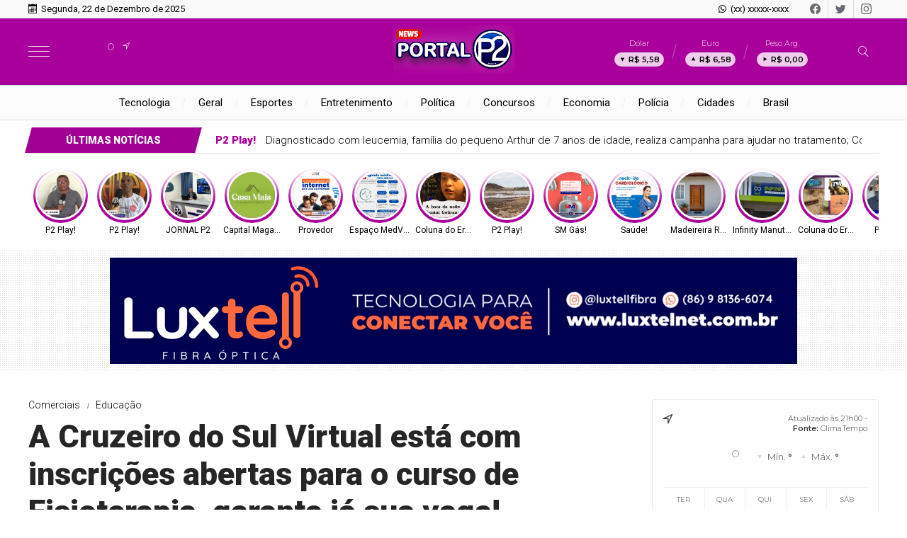

--- FILE ---
content_type: text/html; charset=UTF-8
request_url: https://www.portalp2.com/noticia/6369/a-cruzeiro-do-sul-virtual-esta-com-inscricoes-abertas-para-o-curso-de-fisioterapia-garanta-ja-sua-vaga
body_size: 16695
content:
<!DOCTYPE html> <html lang="pt-BR"> <head> <meta name="viewport" content="width=device-width, height=device-height, initial-scale=1, maximum-scale=1, user-scalable=no" /> <title>A Cruzeiro do Sul Virtual está com inscrições abertas para o curso de Fisioterapia, garanta já sua vaga!</title> <meta content="pt-br" name="language" /> <meta content="Portal P2 " name="author" /> <meta content="index, follow" name="robots" /> <meta content="General" name="rating" /> <meta content="1 day" name="revisit-after" /> <meta content="Ligue para (86) 9 9528-5465 ou (86) 9 8143-1533 e garanta seu lugar na melhor instituição de ensino EAD de Pedro II." name="description" /> <link href="https://www.portalp2.com/noticia/6369/a-cruzeiro-do-sul-virtual-esta-com-inscricoes-abertas-para-o-curso-de-fisioterapia-garanta-ja-sua-vaga" rel="canonical" /> <link href="https://www.portalp2.com/img/0aa1437f505e512be707f9141434d605.png" id="element_favicon" rel="icon" type="image/png" /> <meta content="pt_BR" property="og:locale" /> <meta content="A Cruzeiro do Sul Virtual está com inscrições abertas para o curso de Fisioterapia, garanta já sua vaga!" property="og:title" /> <meta content="Portal P2 " property="og:site_name" /> <meta content="Ligue para (86) 9 9528-5465 ou (86) 9 8143-1533 e garanta seu lugar na melhor instituição de ensino EAD de Pedro II." property="og:description" /> <meta content="https://www.portalp2.com/images/noticias/6369/a8d36aedc737bcb3873f30dfdc375f86.jpeg" property="og:image" /> <meta content="image/jpeg" property="og:image:type" /> <meta content="600" property="og:image:width" /> <meta content="400" property="og:image:height" /> <meta name="twitter:title" content="A Cruzeiro do Sul Virtual está com inscrições abertas para o curso de Fisioterapia, garanta já sua vaga!"> <meta name="twitter:description" content="Ligue para (86) 9 9528-5465 ou (86) 9 8143-1533 e garanta seu lugar na melhor instituição de ensino EAD de Pedro II."> <meta name="twitter:card" content="summary_large_image"> <meta name="twitter:image" content="https://www.portalp2.com/images/noticias/6369/a8d36aedc737bcb3873f30dfdc375f86.jpeg"> <link href="https://www.portalp2.com/tema/v9/estilo/estilo.min.css?v=82c2d939" rel="stylesheet" type="text/css" /> <script src="https://code.jquery.com/jquery-3.5.1.min.js" integrity="sha256-9/aliU8dGd2tb6OSsuzixeV4y/faTqgFtohetphbbj0=" crossorigin="anonymous"></script> <link href="https://www.portalp2.com/tema/v9/estilo/stories.css?v=82c2d939" rel="stylesheet" type="text/css" /> <style>html,body{ font-family: "Roboto"; font-weight: 900; } .weight-1, .destaque-topo-1 .item-destaque .cell-env span:nth-of-type(3), .mini-destaque-1 .item-destaque .cell-env span:nth-of-type(2), .destaque-topo-2 .item-destaque .cell-env span:nth-of-type(3), .sub-destaque-topo-2-mini .item-destaque .cell-env span:nth-of-type(3), .sub-destaque-topo-3 .item-destaque .cell-env span:nth-of-type(3), .sub-destaque-topo-3-mini .item-destaque .cell-env span:nth-of-type(3), .sub-destaque-topo-2-base .item-destaque .cell-env span:nth-of-type(3){ font-weight: 300; } .weight-2, .chapeu-back b{ font-weight: 400; } .weight-3, .destaque-topo-1 .item-destaque .cell-env span:nth-of-type(2), .sub-destaque-topo-2 .item-destaque .cell-env span:nth-of-type(2), .destaque-topo-2 .item-destaque .cell-env span:nth-of-type(2), .sub-destaque-topo-2-mini .item-destaque .cell-env span:nth-of-type(2), .sub-destaque-topo-2-base .item-destaque .cell-env span:nth-of-type(2), .sub-destaque-topo-3-mini .item-destaque .cell-env span:nth-of-type(2){ font-weight: 900; } .back-pr, .topo-site-2, .topo-site-2:before, .menu-topo-cor, .estilo-ultimas-1 .tt-ultimas, .estilo-ultimas-2 .tt-ultimas, .estilo-ultimas-2 .tt-ultimas:before, .estilo-ultimas-3 .tt-ultimas, .estilo-ultimas-3 .tt-ultimas:before, .info-storie span:nth-of-type(1), .chapeu-back, .itens-secao-slide .owl-nav .owl-prev, .itens-secao-slide .owl-nav .owl-next, .videos-home .owl-nav .owl-prev, .videos-home .owl-nav .owl-next, .tt-base .tt-botao:hover, .item-cat-class-int:hover, .box-planos button, .itens-progresso progress::-webkit-progress-value, .form-comentarios .botao-comentarios:hover, .form-botao:hover{ background: #aa009b; } .cor-pr, .estilo-ultimas-1 .lista-ultimas-noticias a span:nth-of-type(1), .estilo-ultimas-3 .lista-ultimas-noticias a span:nth-of-type(1), .sub-manchetes .item-destaque span:nth-of-type(1), .topo-site-2 .icons-tempo:before, .topo-site-2 .icons-tempo:after, .tt-base .tt-botao, .box-planos button:hover span, .form-comentarios .botao-comentarios, .form-botao{ color: #aa009b; } .estilo-ultimas-3 .ultimas-noticias-topo{ box-shadow: inset 0 0 0 1px #aa009b; -webkit-box-shadow: inset 0 0 0 1px #aa009b; -moz-box-shadow: inset 0 0 0 1px #aa009b; -o-box-shadow: inset 0 0 0 1px #aa009b; } .fundo-ads-1{ background: url(https://www.portalp2.com/tema/v9/img/listras-ads.png); } .fundo-ads-2{ background: url(https://www.portalp2.com/tema/v9/img/pontos-ads.png); } .lista-stories button:before{ background: -webkit-linear-gradient(bottom, #aa009b 40%, #fff 100%); background: -moz-linear-gradient(bottom, #aa009b 40%, #fff 100%); background: -ms-linear-gradient(bottom, #aa009b 40%, #fff 100%); background: -o-linear-gradient(bottom, #aa009b 40%, #fff 100%); background: linear-gradient(bottom, #aa009b 40%, #fff 100%); } .icons-horoscopo{ -webkit-text-stroke-color: #aa009b; } .tt-base .tt-botao, .box-planos button:hover, .form-comentarios .botao-comentarios, .form-botao{ border: 1px solid #aa009b; } .busca-ativa{ border-bottom: 3px solid #aa009b !important; } .botoes-busca .busca-ativa:hover{ border-bottom: 3px solid #aa009b !important; } .botoes-busca a:hover{ border-bottom: 3px solid #aa009b !important; } .item-cat-class-int span:nth-of-type(1){ -webkit-text-stroke-color: #aa009b; } .slide-class{ background: transparent url(https://www.portalp2.com/tema/v9/img/carregando.gif) center center no-repeat; background-size: 30px 30px; } .ident-img-class:before{ box-shadow: inset 0 0 0 4px #aa009b; -webkit-box-shadow: inset 0 0 0 4px #aa009b; -moz-box-shadow: inset 0 0 0 4px #aa009b; -o-box-shadow: inset 0 0 0 4px #aa009b; } .form-select{ background: #fff url(https://www.portalp2.com/tema/v9/img/icon-bottom.png) no-repeat right; background-size: 10px 5px; background-position: right 10px center; }</style> <link rel="amphtml" href="https://www.portalp2.com/noticia/6369/a-cruzeiro-do-sul-virtual-esta-com-inscricoes-abertas-para-o-curso-de-fisioterapia-garanta-ja-sua-vaga/amp"><link href="https://www.portalp2.com/plugins/ads_texto/css/ads-txt.min.css?v=1" rel="stylesheet" type="text/css" /><link rel="manifest" href="/manifest.json" /> <script src="https://cdn.onesignal.com/sdks/OneSignalSDK.js" async=""></script> <script> var OneSignal = window.OneSignal || []; OneSignal.push(function() { OneSignal.init({ appId: "6e9801f7-dbd8-40c7-b79d-a1b6164dfe27", }); }); </script> </head> <body> <div class="barra-topo"> <div class="conteudo"> <div class="data-topo"> <span class="icons-v9 icon-data"></span> <span class="weight-2">Segunda, 22 de Dezembro de 2025</span> </div> <div class="social-topo"> <a href="https://facebook.com" target="_blank" class="icons-v9 icon-facebook"></a> <a href="https://twitter.com" target="_blank" class="icons-v9 icon-twitter"></a> <a href="https://instagram.com" target="_blank" class="icons-v9 icon-instagram"></a> </div> <div class="whatsapp-topo"> <a href="https://api.whatsapp.com/send?phone=55&text=Olá!" target="_blank"> <span class="icons-v9 icon-whatsapp"></span> <span class="weight-2">(xx) xxxxx-xxxx</span> </a> </div> </div> </div> <div class="topo-site topo-site-2 tamanho-logo-3 alinha-logo-1-2 alinha-logo-2-2"> <div class="conteudo"> <input type="checkbox" class="menu-tp-inp2" id="menu-tp"> <div class="menu-tp-inp"> <label for="menu-tp"> <div class="ico-menu"> <span></span> <span></span> <span></span> </div> <div class="opacity-menu"></div> </label> <div class="o-menu"> <div class="conteudo-menu"> <div class="social-menu"> <a href="https://facebook.com" target="_blank" class="icon-facebook"> <span>Facebook</span> </a> <a href="https://twitter.com" target="_blank" class="icon-twitter"> <span>Twitter</span> </a> <a href="https://instagram.com" target="_blank" class="icon-instagram"> <span>Instagram</span> </a> </div> <div class="pos-contato-menu icon-email"> <div> <span>E-mail</span> <span>contato@portalp2.com</span> </div> </div> <a href="https://api.whatsapp.com/send?phone=55&text=Olá!" target="_blank"> <div class="pos-contato-menu icon-whatsapp no-border-contato"> <div> <span>WhatsApp</span> <span>(xx) xxxxx-xxxx</span> </div> </div> </a> <a href="https://www.portalp2.com/ultimas-noticias" class="item-menu"> <span class="icons-v9 icon-noticias"></span> <span>Últimas notícias</span> </a> <a href="https://www.portalp2.com/editorias" class="item-menu"> <span class="icons-v9 icon-enquetes"></span> <span>Editorias</span> </a> <a href="https://www.portalp2.com/blogs-e-colunas" class="item-menu"> <span class="icons-v9 icon-blog"></span> <span>Blogs & Colunas</span> </a> <a href="https://www.portalp2.com/galerias" class="item-menu"> <span class="icons-v9 icon-galeria"></span> <span>Galerias</span> </a> <a href="https://www.portalp2.com/paginas" class="item-menu"> <span class="icons-v9 icon-link"></span> <span>Páginas</span> </a> <a href="https://www.portalp2.com/contato" class="item-menu"> <span class="icons-v9 icon-contato"></span> <span>Fale conosco</span> </a> </div> </div> </div> <div class="logo"> <a href="https://www.portalp2.com/"> <img src="https://www.portalp2.com/img/dccb25b79fa72476ec7dcc572caf6869.png" alt="Portal P2 " /> </a> </div> <div class="mini-tempo-topo"> <span class="icons-tempo icon-"></span> <span class="temperatura">°</span> <div class="desc-mini-tempo"> <p></p> <p></p> </div> </div><div class="cotacao-topo"> <a href="https://www.portalp2.com/economia"> <div class="item-cotacao-topo"> <span class="tt-moeda">Dólar</span> <div class="dados-moeda variacao-negativa"> <span class="icons-v9 icon-seta"></span> <span>R$ 5,58</span> </div> </div> <div class="item-cotacao-topo"> <span class="tt-moeda">Euro</span> <div class="dados-moeda variacao-positiva"> <span class="icons-v9 icon-seta"></span> <span>R$ 6,58</span> </div> </div> <div class="item-cotacao-topo"> <span class="tt-moeda">Peso Arg.</span> <div class="dados-moeda variacao-estavel"> <span class="icons-v9 icon-seta"></span> <span>R$ 0,00</span> </div> </div> </a> </div> <input type="checkbox" class="busca-tp-inp2" id="busca-tp"> <div class="busca-tp-inp"> <label for="busca-tp"> <div class="ico-busca"> <span class="icons-v9 icon-busca"></span> </div> </label> <form method="get" action="https://www.portalp2.com/busca/noticias/" accept-charset="utf-8"> <input name="palavra" type="search" class="box-busca" value="" placeholder=" Busque no site"> </form> </div> </div> </div> <div class="pos-menu-topo"> <div class="conteudo"> <ul class="menu-topo"> <li> <a href="https://www.portalp2.com/tecnologia">Tecnologia</a> </li><li> <a href="https://www.portalp2.com/geral">Geral</a> </li><li> <a href="https://www.portalp2.com/esportes">Esportes</a> </li><li> <a href="https://www.portalp2.com/entretenimento">Entretenimento</a> </li><li> <a href="https://www.portalp2.com/politica">Política</a> </li><li> <a href="https://www.portalp2.com/concursos">Concursos</a> </li><li> <a href="https://www.portalp2.com/economia">Economia</a> </li><li> <a href="https://www.portalp2.com/policia">Polícia</a> </li><li> <a href="https://www.portalp2.com/cidades">Cidades</a> </li><li> <a href="https://www.portalp2.com/brasil">Brasil</a> </li> </ul> </div> </div> <div class="pos-ultimas estilo-ultimas-1"> <div class="conteudo"> <div class="ultimas-noticias-topo"> <a href="https://www.portalp2.com/ultimas-noticias"> <div class="tt-ultimas"> <span>Últimas notícias</span> </div> </a> <div class="lista-ultimas-noticias"> <a class="lun-ativo" href="https://www.portalp2.com/noticia/10732/diagnosticado-com-leucemia-familia-do-pequeno-arthur-de-7-anos-de-idade-realiza-campanha-para-ajudar-no-tratamento-confira"> <div class="tb-env"> <div class="cell-env"> <span>P2 Play!</span> <span>Diagnosticado com leucemia, família do pequeno Arthur de 7 anos de idade, realiza campanha para ajudar no tratamento; Confira!</span> </div> </div> </a><a href="https://www.portalp2.com/noticia/10731/associacao-cultural-unidos-dos-palmares-de-pedro-ii-realizou-no-ultimo-final-de-semana-o-vigesimo-sexto-batizado-com-troca-de-corda-e-formatura-da-associacao-confira"> <div class="tb-env"> <div class="cell-env"> <span>P2 Play!</span> <span>Associação Cultural Unidos dos Palmares de Pedro II realizou no último final de semana o vigésimo sexto batizado, com troca de corda e formatura da associação; Confira!</span> </div> </div> </a><a href="https://www.portalp2.com/noticia/10730/ao-vivo-jornal-p2-22-12-2025"> <div class="tb-env"> <div class="cell-env"> <span>JORNAL P2 </span> <span>AO VIVO JORNAL P2 (22-12-2025)</span> </div> </div> </a><a href="https://www.portalp2.com/noticia/10729/ainda-em-busca-do-presente-ideal-de-natal-a-casa-mais-tem-opcoes-para-toda-a-familia"> <div class="tb-env"> <div class="cell-env"> <span>Capital Magazine</span> <span>Ainda em busca do presente ideal de Natal? A Casa Mais tem opções para toda a família!</span> </div> </div> </a><a href="https://www.portalp2.com/noticia/10728/transforme-sua-experiencia-de-navegacao-com-a-luxtell-conheca-nossos-planos"> <div class="tb-env"> <div class="cell-env"> <span>Provedor</span> <span>Transforme sua experiência de navegação com a Luxtell, conheça nossos planos!</span> </div> </div> </a> </div> </div> </div> </div> <div class="env-stories"> <div class="conteudo"> <div class="lista-stories dragscroll"> <div class="pos-stories"> <button type="button" class="id-storie-10732" onclick="socialStory.launch(0);"> <img src="https://www.portalp2.com/tema/v9/img/pre-img.jpg" data-src="https://www.portalp2.com/images/noticias/10732/f4a6e9dfcd840bb978eea4de47bc83c1.webp" class="lazyload" /> <span>P2 Play!</span> </button><button type="button" class="id-storie-10731" onclick="socialStory.launch(1);"> <img src="https://www.portalp2.com/tema/v9/img/pre-img.jpg" data-src="https://www.portalp2.com/images/noticias/10731/aa11dd00fc8c6d7b4f34d76d38ebe0c5.webp" class="lazyload" /> <span>P2 Play!</span> </button><button type="button" class="id-storie-10730" onclick="socialStory.launch(2);"> <img src="https://www.portalp2.com/tema/v9/img/pre-img.jpg" data-src="https://www.portalp2.com/images/noticias/10730/906ebaa44126e5879ad64cece765d7be.webp" class="lazyload" /> <span>JORNAL P2 </span> </button><button type="button" class="id-storie-10729" onclick="socialStory.launch(3);"> <img src="https://www.portalp2.com/tema/v9/img/pre-img.jpg" data-src="https://www.portalp2.com/images/noticias/10729/ff5893a2021d33ab758a97db59628e52.webp" class="lazyload" /> <span>Capital Magazine</span> </button><button type="button" class="id-storie-10728" onclick="socialStory.launch(4);"> <img src="https://www.portalp2.com/tema/v9/img/pre-img.jpg" data-src="https://www.portalp2.com/images/noticias/10728/55e86365d9234d54a6a29fc7745ba2f9.webp" class="lazyload" /> <span>Provedor</span> </button><button type="button" class="id-storie-10727" onclick="socialStory.launch(5);"> <img src="https://www.portalp2.com/tema/v9/img/pre-img.jpg" data-src="https://www.portalp2.com/images/noticias/10727/037ce1b19656f01db4eb447e3ce5d7a3.webp" class="lazyload" /> <span>Espaço MedVida</span> </button><button type="button" class="id-storie-10726" onclick="socialStory.launch(6);"> <img src="https://www.portalp2.com/tema/v9/img/pre-img.jpg" data-src="https://www.portalp2.com/images/noticias/10726/7612ad18358ce5053953eb20036a0841.webp" class="lazyload" /> <span>Coluna do Ernâni</span> </button><button type="button" class="id-storie-10725" onclick="socialStory.launch(7);"> <img src="https://www.portalp2.com/tema/v9/img/pre-img.jpg" data-src="https://www.portalp2.com/images/noticias/10725/427695c144d55abd9e74ef8514d7f502.webp" class="lazyload" /> <span>P2 Play!</span> </button><button type="button" class="id-storie-10724" onclick="socialStory.launch(8);"> <img src="https://www.portalp2.com/tema/v9/img/pre-img.jpg" data-src="https://www.portalp2.com/images/noticias/10724/f8b4edb0c4cc90a39a17aad9c082aaf4.webp" class="lazyload" /> <span>SM Gás!</span> </button><button type="button" class="id-storie-10723" onclick="socialStory.launch(9);"> <img src="https://www.portalp2.com/tema/v9/img/pre-img.jpg" data-src="https://www.portalp2.com/images/noticias/10723/99daef4e030ae22a32b7328dcdb9c60a.webp" class="lazyload" /> <span>Saúde!</span> </button><button type="button" class="id-storie-10722" onclick="socialStory.launch(10);"> <img src="https://www.portalp2.com/tema/v9/img/pre-img.jpg" data-src="https://www.portalp2.com/images/noticias/10722/ecc814387c3fe7ff3d10fb1939947bb9.webp" class="lazyload" /> <span>Madeireira Ramos!</span> </button><button type="button" class="id-storie-10721" onclick="socialStory.launch(11);"> <img src="https://www.portalp2.com/tema/v9/img/pre-img.jpg" data-src="https://www.portalp2.com/images/noticias/10721/b10030522fd2bfcf8d928c41ba9165a3.webp" class="lazyload" /> <span>Infinity Manutenções</span> </button><button type="button" class="id-storie-10719" onclick="socialStory.launch(12);"> <img src="https://www.portalp2.com/tema/v9/img/pre-img.jpg" data-src="https://www.portalp2.com/images/noticias/10719/70a0bbb33ca592ac4cb192470bd4658f.webp" class="lazyload" /> <span>Coluna do Ernâni</span> </button><button type="button" class="id-storie-10718" onclick="socialStory.launch(13);"> <img src="https://www.portalp2.com/tema/v9/img/pre-img.jpg" data-src="https://www.portalp2.com/images/noticias/10718/5d7aa81b55ea63a3676bbefffb583908.webp" class="lazyload" /> <span>P2 Play!</span> </button><button type="button" class="id-storie-10717" onclick="socialStory.launch(14);"> <img src="https://www.portalp2.com/tema/v9/img/pre-img.jpg" data-src="https://www.portalp2.com/images/noticias/10717/e6a7a8e2faf29175c2e3ded0b6617fd3.webp" class="lazyload" /> <span>P2 Play!</span> </button> </div> </div> </div> </div> <div id="storytime"></div> <div class="ads-1 ads-ele1 fundo-ads-2 no-ultimas-topo"> <div class="itens-ads ads-mega-3"> <div class="item-ads"> <a href="https://luxtelnet.com.br/" target="_blank"> <img src="https://www.portalp2.com/images/anuncios/c12b5dcbe504e655fa8be295b11e48b0.png" alt="Luxtell" class="ads-img" /> </a> </div> <div class="item-ads"> <a href="https://api.whatsapp.com/send/?phone=5586995551999&text&type=phone_number&app_absent=0" target="_blank"> <img src="https://www.portalp2.com/images/anuncios/ab7709084a8e5b190e71a73a4df77d14.png" alt="Sacolão" class="ads-img" /> </a> </div> <div class="item-ads"> <a href="https://www.portalp2.com/" target="_blank"> <img src="https://www.portalp2.com/images/anuncios/391193c78156d7c1190d44d6b1eba0fd.png" alt="Opticas São Paulo" data-ads-mobile="https://www.portalp2.com/images/anuncios/9301d60a40b2c5ac22dff47f719940c2.png" data-ads-desktop="https://www.portalp2.com/images/anuncios/391193c78156d7c1190d44d6b1eba0fd.png" class="ads-img ads-img-mobile" /> </a> </div> <div class="item-ads"> <a href="https://www.portalp2.com/" target="_blank"> <img src="https://www.portalp2.com/images/anuncios/ae5c17413764d47ac8ab3143e0cd5c94.png" alt="Ramos" data-ads-mobile="https://www.portalp2.com/images/anuncios/0e6cd92bff20b96c124682454d642ad5.png" data-ads-desktop="https://www.portalp2.com/images/anuncios/ae5c17413764d47ac8ab3143e0cd5c94.png" class="ads-img ads-img-mobile" /> </a> </div> <div class="item-ads"> <a href="https://linktr.ee/villa_cruviana" target="_blank"> <img src="https://www.portalp2.com/images/anuncios/199f01c0610d297bd31fa8fa07a00eac.png" alt="Vila Cruviana" class="ads-img" /> </a> </div> <div class="item-ads"> <a href="https://www.portalp2.com/" target="_blank"> <img src="https://www.portalp2.com/images/anuncios/f38b80ab715cb4c92f4c14e60dd718e4.jpg" alt="Sindicato" class="ads-img" /> </a> </div> <div class="item-ads"> <a href="https://api.whatsapp.com/send/?phone=5586994799954&text&type=phone_number&app_absent=0" target="_blank"> <img src="https://www.portalp2.com/images/anuncios/df3bbe55b1aa90ad6ae9a3f88caee6cf.png" alt="Capital Magazine" class="ads-img" /> </a> </div> <div class="item-ads"> <a href="https://linktr.ee/vexnet_telecom" target="_blank"> <img src="https://www.portalp2.com/images/anuncios/9d1ce11a6d2aceda4f9724c22b8295b9.png" alt="Vex" class="ads-img" /> </a> </div> </div> </div> <div class="conteudo"> <div class="env-conteudo-interno"> <div class="conteudo-interno"><div class="topico-post weight-1"> <span>Comerciais</span> <span>Educação</span> </div> <h1 class="titulo-post weight-3">A Cruzeiro do Sul Virtual está com inscrições abertas para o curso de Fisioterapia, garanta já sua vaga!</h1> <h2 class="subtitulo-post weight-1">Ligue para (86) 9 9528-5465 ou (86) 9 8143-1533 e garanta seu lugar na melhor instituição de ensino EAD de Pedro II.</h2> <div class="info-post"> <div class="pos-info-post"> <div class="data-post"> <span>02/04/2024 às 09h25</span> <span>Atualizada em 02/04/2024 às 09h32</span> </div> </div> <div class="pos-info-post"> <div class="info-autor"> <span><b>Por: </b> Gustavo Mesquita</span> </div> </div> <div class="botoes-compartilhar"> <span class="tt-compartilhar">Compartilhe:</span> <div class="itens-botoes-compartilhar"> <span class="icons-v9 icon-whatsapp" data-href="https://api.whatsapp.com/send?text=%2A_Comerciais_%2A%0A%0A%2AA+Cruzeiro+do+Sul+Virtual+est%C3%A1+com+inscri%C3%A7%C3%B5es+abertas+para+o+curso+de+Fisioterapia%2C+garanta+j%C3%A1+sua+vaga%21%2A%0A%0AVeja+em%3A+https%3A%2F%2Fwww.portalp2.com%2Fnoticia%2F6369%2Fa-cruzeiro-do-sul-virtual-esta-com-inscricoes-abertas-para-o-curso-de-fisioterapia-garanta-ja-sua-vaga"></span> <span class="icons-v9 icon-facebook" data-href="https://www.facebook.com/sharer/sharer.php?u=https://www.portalp2.com/noticia/6369/a-cruzeiro-do-sul-virtual-esta-com-inscricoes-abertas-para-o-curso-de-fisioterapia-garanta-ja-sua-vaga"></span> <span class="icons-v9 icon-twitter" data-href="https://twitter.com/intent/tweet?text=A+Cruzeiro+do+Sul+Virtual+est%C3%A1+com+inscri%C3%A7%C3%B5es+abertas+para+o+curso+de+Fisioterapia%2C+garanta+j%C3%A1+sua+vaga%21&url=https://www.portalp2.com/noticia/6369/a-cruzeiro-do-sul-virtual-esta-com-inscricoes-abertas-para-o-curso-de-fisioterapia-garanta-ja-sua-vaga"></span> </div> </div> </div> <div class="pos-texto"> <div class="texto"><p><iframe style="border: none; overflow: hidden;" src="https://www.facebook.com/plugins/video.php?height=476&amp;href=https%3A%2F%2Fwww.facebook.com%2Fp2portal%2Fvideos%2F265035270011939%2F&amp;show_text=false&amp;width=267&amp;t=0" width="267" height="476" frameborder="0" scrolling="no" allowfullscreen="allowfullscreen"></iframe></p> <p>&nbsp;</p> <p class="MsoNormal" style="text-align: justify;"><span style="font-size: 14.0pt; mso-bidi-font-size: 11.0pt; line-height: 107%; font-family: 'Times New Roman',serif;">Na Cruzeiro do Sul Virtual, est&atilde;o abertas as inscri&ccedil;&otilde;es para o curso de Fisioterapia. Oferecemos aulas ao vivo e est&aacute;gios presenciais para garantir uma forma&ccedil;&atilde;o completa e de qualidade. </span></p> <p class="MsoNormal" style="text-align: justify;"><span style="font-size: 14.0pt; mso-bidi-font-size: 11.0pt; line-height: 107%; font-family: 'Times New Roman',serif;">Al&eacute;m disso, contamos com uma ampla variedade de outros cursos na &aacute;rea da educa&ccedil;&atilde;o, incluindo Artes Visuais, Ci&ecirc;ncias Biol&oacute;gicas, Educa&ccedil;&atilde;o Especial, Filosofia, F&iacute;sica, Geografia, Hist&oacute;ria, Letras - Portugu&ecirc;s e Ingl&ecirc;s, Pedagogia, Matem&aacute;tica e Teologia. </span></p> <p class="MsoNormal" style="text-align: justify;"><span style="font-size: 14.0pt; mso-bidi-font-size: 11.0pt; line-height: 107%; font-family: 'Times New Roman',serif;">N&atilde;o perca esta oportunidade de investir em seu futuro com a Cruzeiro do Sul Virtual. </span></p> <p class="MsoNormal" style="text-align: justify;"><span style="font-size: 14.0pt; mso-bidi-font-size: 11.0pt; line-height: 107%; font-family: 'Times New Roman',serif;">Ligue para (86) 9 9528-5465 ou (86) 9 8143-1533 e garanta seu lugar na melhor institui&ccedil;&atilde;o de ensino EAD de Pedro II.</span></p></div> <div class="box-comentarios"><div class="pos-comentarios"> <div class="termos-comentarios">* O conteúdo de cada comentário é de responsabilidade de quem realizá-lo. Nos reservamos ao direito de reprovar ou eliminar comentários em desacordo com o propósito do site ou que contenham palavras ofensivas.</div> <div class="fb-comments" data-href="https://www.portalp2.com/noticia/6369/a-cruzeiro-do-sul-virtual-esta-com-inscricoes-abertas-para-o-curso-de-fisioterapia-garanta-ja-sua-vaga" data-width="100%" data-numposts="5" data-colorscheme="light"></div> </div></div> </div><div class="box-relacionadas"> <div class="tt-veja-mais weight-1">Veja também</div><div class="env"><a href="https://www.portalp2.com/noticia/10729/ainda-em-busca-do-presente-ideal-de-natal-a-casa-mais-tem-opcoes-para-toda-a-familia" class="item-conteudo-relacionado a-chapeu-back"> <img src="https://www.portalp2.com/img/sem-foto.jpg" class="lazyload" data-src="https://www.portalp2.com/images/noticias/10729/ff5893a2021d33ab758a97db59628e52.webp" /> <span class="chapeu-back"> <b>Capital Magazine</b> </span> <span class="weight-3">Ainda em busca do presente ideal de Natal? A Casa Mais tem opções para toda a família!</span> </a><a href="https://www.portalp2.com/noticia/10728/transforme-sua-experiencia-de-navegacao-com-a-luxtell-conheca-nossos-planos" class="item-conteudo-relacionado a-chapeu-back"> <img src="https://www.portalp2.com/img/sem-foto.jpg" class="lazyload" data-src="https://www.portalp2.com/images/noticias/10728/55e86365d9234d54a6a29fc7745ba2f9.webp" /> <span class="chapeu-back"> <b>Provedor</b> </span> <span class="weight-3">Transforme sua experiência de navegação com a Luxtell, conheça nossos planos!</span> </a><a href="https://www.portalp2.com/noticia/10727/confira-a-agenda-semanal-de-atendimentos-do-espaco-saude-medvida" class="item-conteudo-relacionado a-chapeu-back"> <img src="https://www.portalp2.com/img/sem-foto.jpg" class="lazyload" data-src="https://www.portalp2.com/images/noticias/10727/037ce1b19656f01db4eb447e3ce5d7a3.webp" /> <span class="chapeu-back"> <b>Espaço MedVida</b> </span> <span class="weight-3">Confira a agenda semanal de atendimentos do Espaço Saúde MedVida!</span> </a></div><div class="env"><a href="https://www.portalp2.com/noticia/10724/para-entregas-rapidas-e-confiaveis-de-gas-na-sua-casa-e-so-chamar-a-sm-gas" class="item-conteudo-relacionado a-chapeu-back"> <img src="https://www.portalp2.com/img/sem-foto.jpg" class="lazyload" data-src="https://www.portalp2.com/images/noticias/10724/f8b4edb0c4cc90a39a17aad9c082aaf4.webp" /> <span class="chapeu-back"> <b>SM Gás!</b> </span> <span class="weight-3">Para entregas rápidas e confiáveis de gás na sua casa, é só chamar a SM Gás!</span> </a><a href="https://www.portalp2.com/noticia/10723/termine-2025-cuidando-da-sua-saude-agende-seus-exames-no-laboratorio-clinico-barros" class="item-conteudo-relacionado a-chapeu-back"> <img src="https://www.portalp2.com/img/sem-foto.jpg" class="lazyload" data-src="https://www.portalp2.com/images/noticias/10723/99daef4e030ae22a32b7328dcdb9c60a.webp" /> <span class="chapeu-back"> <b>Saúde!</b> </span> <span class="weight-3">Termine 2025 cuidando da sua saúde, agende seus exames no Laboratório Clínico Barros!</span> </a><a href="https://www.portalp2.com/noticia/10722/leve-mais-harmonia-e-elegancia-para-sua-casa-com-as-portas-de-alto-padrao-da-madeireira-ramos" class="item-conteudo-relacionado a-chapeu-back"> <img src="https://www.portalp2.com/img/sem-foto.jpg" class="lazyload" data-src="https://www.portalp2.com/images/noticias/10722/ecc814387c3fe7ff3d10fb1939947bb9.webp" /> <span class="chapeu-back"> <b>Madeireira Ramos!</b> </span> <span class="weight-3">Leve mais harmonia e elegância para sua casa com as portas de alto padrão da Madeireira Ramos!</span> </a></div><div class="env"><a href="https://www.portalp2.com/noticia/10721/infinity-manutencoes-rapidez-e-confianca-no-conserto-de-celulares-em-pedro-ii" class="item-conteudo-relacionado a-chapeu-back"> <img src="https://www.portalp2.com/img/sem-foto.jpg" class="lazyload" data-src="https://www.portalp2.com/images/noticias/10721/b10030522fd2bfcf8d928c41ba9165a3.webp" /> <span class="chapeu-back"> <b>Infinity Manutenções</b> </span> <span class="weight-3">Infinity Manutenções, rapidez e confiança no conserto de celulares em Pedro II!</span> </a><a href="https://www.portalp2.com/noticia/10710/compra-manutencao-e-pecas-em-um-so-lugar-e-na-pedro-motos-e-pecas-em-pedro-ii" class="item-conteudo-relacionado a-chapeu-back"> <img src="https://www.portalp2.com/img/sem-foto.jpg" class="lazyload" data-src="https://www.portalp2.com/images/noticias/10710/d1da206b3326a5ea87f32f2f60f9fcfe.webp" /> <span class="chapeu-back"> <b>Pedro Motos e Peças</b> </span> <span class="weight-3">Compra, manutenção e peças em um só lugar é na Pedro Motos e Peças em Pedro II!</span> </a><a href="https://www.portalp2.com/noticia/10709/transforme-sua-casa-com-mais-conforto-e-bom-gosto-na-loja-do-ernesto" class="item-conteudo-relacionado a-chapeu-back"> <img src="https://www.portalp2.com/img/sem-foto.jpg" class="lazyload" data-src="https://www.portalp2.com/images/noticias/10709/2170f1c496034e37dd0f0109a98e83a6.webp" /> <span class="chapeu-back"> <b>Loja do Ernesto</b> </span> <span class="weight-3">Transforme sua casa com mais conforto e bom gosto na Loja do Ernesto!</span> </a></div></div></div> <div class="fix-lateral-interna"> <div class="lateral-interna"><div class="pos-tempo-home tempo-wid2"> <div class="tempo-cidade-data"> <span></span> <span>Atualizado às 21h00 - <b>Fonte:</b> <a href="https://www.climatempo.com.br" target="_blank">ClimaTempo</a></span> </div> <div class="tempo-tab1"> <div class="cond-atual"> <span class="icons-tempo icon-"></span> <span>°</span> </div> <div class="min-max"> <span class="descricao-tempo"></span> <p> <span>Mín. <b>°</b></span> <span>Máx. <b>°</b></span> </p> </div> </div> <div class="tempo-futuro"> <div class="item-futuro"> <span>Ter</span> <span class="icons-tempo icon-"></span> <span>°C</span> <span>°C</span> </div> <div class="item-futuro"> <span>Qua</span> <span class="icons-tempo icon-"></span> <span>°C</span> <span>°C</span> </div> <div class="item-futuro"> <span>Qui</span> <span class="icons-tempo icon-"></span> <span>°C</span> <span>°C</span> </div> <div class="item-futuro"> <span>Sex</span> <span class="icons-tempo icon-"></span> <span>°C</span> <span>°C</span> </div> <div class="item-futuro"> <span>Sáb</span> <span class="icons-tempo icon-"></span> <span>°C</span> <span>°C</span> </div> </div> </div><div class="pos-arranha-ceu-lateral ads-2 ads-ele1 fundo-ads-2"> <div class="itens-ads ads-arranha-ceu"> <div class="item-ads"> <a href="https://drive.google.com/file/d/1IImNQpn6rXPtc8ltxV7_wYoDBAqOmiBi/view?usp=sharing" target="_blank"> <img src="https://www.portalp2.com/images/anuncios/fa745b6c2b5feb172472a99f4a641e3e.png" alt="Anuncie" class="ads-img" /> </a> </div> </div> </div><div class="pos-lista-lateral"> <div class="tt-lista-lateral back-pr"> <a href="https://www.portalp2.com/blogs-e-colunas"> <span>Blogs e colunas</span> </a> </div> <div class="blogs-colunas-interno"> <a href="https://www.portalp2.com/noticia/10726/poema-qa-boca-da-noiteq-de-ernani-getirana-declamado-por-clarinha"> <div class="tb-env"> <div class="cell-env"> <span class="weight-3 cor-pr">Cultura com Profº Ernâni Getirana</span> <span class="weight-2">Poema “A Boca da Noite” (de Ernâni Getirana) declamado por Clarinha.</span> </div> <div class="cell-env"> <img src="https://www.portalp2.com/img/sem-foto.jpg" data-src="https://www.portalp2.com/img/00ca55eb7f0367d0360c89694545354f.jpeg" alt="Cultura com Profº Ernâni Getirana" class="lazyload" /> </div> </div> </a><a href="https://www.portalp2.com/noticia/10162/da-vitrine-fisica-a-digital-como-criar-catalogos-que-vendem-e-fortalecem-sua-loja"> <div class="tb-env"> <div class="cell-env"> <span class="weight-3 cor-pr">Administração e Negócios</span> <span class="weight-2">Da vitrine física à digital: como criar catálogos que vendem e fortalecem sua loja</span> </div> <div class="cell-env"> <img src="https://www.portalp2.com/img/sem-foto.jpg" data-src="https://www.portalp2.com/img/61297b2451f95c8bfe0d07a9f5800404.webp" alt="Administração e Negócios" class="lazyload" /> </div> </div> </a><a href="https://www.portalp2.com/noticia/6799/dicas-de-passeio-cachoeira-do-salto-liso-em-pedro-ii"> <div class="tb-env"> <div class="cell-env"> <span class="weight-3 cor-pr">Entre Trilhas e Cachoeiras</span> <span class="weight-2">Dicas de Passeio: Cachoeira do Salto Liso em Pedro II</span> </div> <div class="cell-env"> <img src="https://www.portalp2.com/img/sem-foto.jpg" data-src="https://www.portalp2.com/img/a67ac1bf2df4f022dbd2201569e11b83.jpg" alt="Entre Trilhas e Cachoeiras" class="lazyload" /> </div> </div> </a> </div> </div><div class="pos-ads-lateral ads-3 ads-ele1 fundo-ads-2"> <div class="itens-ads ads-secao"> <div class="item-ads"> <a href="https://www.portalp2.com/" target="_blank"> <img src="https://www.portalp2.com/images/anuncios/4f4e0d550b37d5a254099a91fc6670d5.jpg" alt="Toca das Lendas Prof. ERNÂNI GETIRANA" class="ads-img" /> </a> </div> <div class="item-ads"> <a href="https://www.portalp2.com/" target="_blank"> <img src="https://www.portalp2.com/images/anuncios/fd3456b36279ad82d0502236f355a33f.png" alt="Pax União " class="ads-img" /> </a> </div> <div class="item-ads"> <a href="https://linklist.bio/armazemparaiba" target="_blank"> <img src="https://www.portalp2.com/images/anuncios/b5743dc9c3f9af80f3cc47c9338a4ab6.png" alt="Paraiba" data-ads-mobile="https://www.portalp2.com/images/anuncios/060e949ba8aa991167083227bf606de0.png" data-ads-desktop="https://www.portalp2.com/images/anuncios/b5743dc9c3f9af80f3cc47c9338a4ab6.png" class="ads-img ads-img-mobile" /> </a> </div> <div class="item-ads"> <a href="https://www.instagram.com/nostalgeekp2/" target="_blank"> <img src="https://www.portalp2.com/images/anuncios/32f73cd838367dd1bdb2785c5d001d228e38c8fd.webp" alt="Nostalgeek" class="ads-img" /> </a> </div> <div class="item-ads"> <a href="https://www.portalp2.com/" target="_blank"> <img src="https://www.portalp2.com/images/anuncios/56ef5d4a087fc115a83e54c689a1b059.jpg" alt="Tenda da Cruviana Prof. ERNÂNI GETIRANA" class="ads-img" /> </a> </div> </div> </div><div class="pos-horoscopo horoscopo-wid2"> <div class="env-conteudo-horoscopo"> <span class="icons-v9 icon-fechar"></span> <div class="conteudo-horoscopo"> <span> <b></b> <em></em> </span> <span></span> </div> </div> <div class="tt-horoscopo">Horóscopo</div> <div class="itens-horoscopo"> <div class="item-horoscopo" data-signo="aries"> <span class="icons-horoscopo icon-aries"></span> <span>Áries</span> </div> <div class="item-horoscopo" data-signo="touro"> <span class="icons-horoscopo icon-touro"></span> <span>Touro</span> </div> <div class="item-horoscopo" data-signo="gemeos"> <span class="icons-horoscopo icon-gemeos"></span> <span>Gêmeos</span> </div> <div class="item-horoscopo" data-signo="cancer"> <span class="icons-horoscopo icon-cancer"></span> <span>Câncer</span> </div> <div class="item-horoscopo" data-signo="leao"> <span class="icons-horoscopo icon-leao"></span> <span>Leão</span> </div> <div class="item-horoscopo" data-signo="virgem"> <span class="icons-horoscopo icon-virgem"></span> <span>Virgem</span> </div> <div class="item-horoscopo" data-signo="libra"> <span class="icons-horoscopo icon-libra"></span> <span>Libra</span> </div> <div class="item-horoscopo" data-signo="escorpiao"> <span class="icons-horoscopo icon-escorpiao"></span> <span>Escorpião</span> </div> <div class="item-horoscopo" data-signo="sagitario"> <span class="icons-horoscopo icon-sagitario"></span> <span>Sagitário</span> </div> <div class="item-horoscopo" data-signo="capricornio"> <span class="icons-horoscopo icon-capricornio"></span> <span>Capricórnio</span> </div> <div class="item-horoscopo" data-signo="aquario"> <span class="icons-horoscopo icon-aquario"></span> <span>Aquário</span> </div> <div class="item-horoscopo" data-signo="peixes"> <span class="icons-horoscopo icon-peixes"></span> <span>Peixes</span> </div> </div> </div><div class="pos-lista-lateral"> <div class="tt-lista-lateral back-pr"> <span>Você viu?</span> </div> <div class="mais-lidas-interno"> <a class="tb-env" href="https://www.portalp2.com/noticia/10715/morre-francisco-de-assis-pai-do-cantor-cesar-araujo-de-pedro-ii"> <div class="cell-env"> <img src="https://www.portalp2.com/img/sem-foto.jpg" class="lazyload" data-src="https://www.portalp2.com/images/noticias/10715/8b88ebca1f8633cdfc9b1c130a386afb.webp" alt="Morre Francisco de Assis, pai do cantor César Araújo, de Pedro II"/> </div> <div class="cell-env"> <span class="weight-1">Há 3 dias </span> <span class="weight-3">Morre Francisco de Assis, pai do cantor César Araújo, de Pedro II</span> </div> </a><a class="tb-env" href="https://www.portalp2.com/noticia/10688/familia-autoriza-doacao-de-orgaos-de-jovem-de-pedro-ii-e-salva-ate-cinco-vidas-no-piaui-e-no-ceara-saiba-como-ser-doador"> <div class="cell-env"> <img src="https://www.portalp2.com/img/sem-foto.jpg" class="lazyload" data-src="https://www.portalp2.com/images/noticias/10688/c8d070f771bd0fb128d50af2ed15aa2e.webp" alt="Família autoriza doação de órgãos de jovem de Pedro II e salva até cinco vidas no Piauí e no Ceará; saiba como ser doador"/> </div> <div class="cell-env"> <span class="weight-1">Há 6 dias </span> <span class="weight-3">Família autoriza doação de órgãos de jovem de Pedro II e salva até cinco vidas no Piauí e no Ceará; saiba como ser doador</span> </div> </a><a class="tb-env" href="https://www.portalp2.com/noticia/10700/familiares-convidam-para-missa-de-15-dias-de-falecimento-em-memoria-de-diolindo-francisco-de-sales-em-pedro-ii"> <div class="cell-env"> <img src="https://www.portalp2.com/img/sem-foto.jpg" class="lazyload" data-src="https://www.portalp2.com/images/noticias/10700/2276da54a1f2a4d4b02c32994ed9f937.webp" alt="Familiares convidam para missa de 15 dias de falecimento em memória de Diolindo Francisco de Sales em Pedro II"/> </div> <div class="cell-env"> <span class="weight-1">Há 5 dias </span> <span class="weight-3">Familiares convidam para missa de 15 dias de falecimento em memória de Diolindo Francisco de Sales em Pedro II</span> </div> </a><a class="tb-env" href="https://www.portalp2.com/noticia/10690/policia-civil-de-pedro-ii-cumpre-mandado-de-prisao-contra-foragido-da-justica-do-ceara"> <div class="cell-env"> <img src="https://www.portalp2.com/img/sem-foto.jpg" class="lazyload" data-src="https://www.portalp2.com/images/noticias/10690/997d095718942726f908f37497e0bdbd.webp" alt="Polícia Civil de Pedro II cumpre mandado de prisão contra foragido da Justiça do Ceará "/> </div> <div class="cell-env"> <span class="weight-1">Há 6 dias </span> <span class="weight-3">Polícia Civil de Pedro II cumpre mandado de prisão contra foragido da Justiça do Ceará </span> </div> </a> </div> </div></div> </div> </div> </div> <div class="rodape"> <div class="conteudo"> <div class="pos-links-rodape width-links-rodape-3"> <div class="tt-rodape"> <a href="https://www.portalp2.com/editorias"> <span class="icons-v9 icon-noticias cor-pr"></span> <span>Editorias</span> </a> </div> <ul class="itens-rodape"><a href="https://www.portalp2.com/brasil"> <li>Brasil</li> </a><a href="https://www.portalp2.com/cidades"> <li>Cidades</li> </a><a href="https://www.portalp2.com/comerciais"> <li>Comerciais</li> </a><a href="https://www.portalp2.com/concursos"> <li>Concursos</li> </a><a href="https://www.portalp2.com/cultura"> <li>Cultura</li> </a><a href="https://www.portalp2.com/economia"> <li>Economia</li> </a><a href="https://www.portalp2.com/educacao"> <li>Educação</li> </a><a href="https://www.portalp2.com/entretenimento"> <li>Entretenimento</li> </a><a href="https://www.portalp2.com/esportes"> <li>Esportes</li> </a><a href="https://www.portalp2.com/geral"> <li>Geral</li> </a><a href="https://www.portalp2.com/editorias"> <li> <em>Ver todas</em> </li> </a></ul></div><div class="pos-links-rodape width-links-rodape-3"> <div class="tt-rodape"> <a href="https://www.portalp2.com/blogs-e-colunas"> <span class="icons-v9 icon-blog cor-pr"></span> <span>Blogs e colunas</span> </a> </div> <ul class="itens-rodape"><a href="https://www.portalp2.com/administracao-e-negocios"> <li>Administração e Negócios</li> </a><a href="https://www.portalp2.com/culturap2"> <li>Cultura com Profº Ernâni Getirana</li> </a><a href="https://www.portalp2.com/entre-trilhas-e-cachoeiras"> <li>Entre Trilhas e Cachoeiras</li> </a><a href="https://www.portalp2.com/blogs-e-colunas"> <li> <em>Ver todos</em> </li> </a></ul></div><div class="pos-links-rodape width-links-rodape-3"> <div class="tt-rodape"> <span class="icons-v9 icon-link cor-pr"></span> <span>Links</span> </div> <ul class="itens-rodape"><a href="https://www.portalp2.com/contato"> <li>Fale conosco</li> </a><a href="https://www.portalp2.com/galerias"> <li>Galerias</li> </a><a href="https://www.portalp2.com/ultimas-noticias"> <li>Últimas notícias</li> </a><a href="https://www.portalp2.com/paginas"> <li> <em>Ver todos</em> </li> </a></ul></div> </div> </div> <div class="rodape-2 back-pr"> <div class="conteudo"> <div class="copyright">© Copyright 2025 - Portal P2 - Todos os direitos reservados</div> </div> </div> <script> config_tema = jQuery.parseJSON('{"tempo_ads":"5000","home":"N","itens_slide":"7","blogs_colunas":"S","itens_blogs_colunas":0,"municipios":"N","itens_municipios":0,"classificados":"N","itens_classificados":0,"pg_classificados":"N","conteudo_classificado":"N","pg_galeria":"N","comentarios":"N"}'); </script> <script> horoscopo = jQuery.parseJSON('{"data":"22\/12\/2025","itens":{"aries":{"datas":"21 de mar\u00e7o a 20 de abril","conteudo":" O dia te conecta com novas pessoas e ideias transformadoras. Parcerias ou grupos podem inspirar mudan\u00e7as importantes, mas escolha quem realmente soma. Sua liberdade cresce quando h\u00e1 prop\u00f3sito em comum."},"touro":{"datas":"21 de abril a 20 de maio","conteudo":" A carreira ganha for\u00e7a e visibilidade, mas pede uma renova\u00e7\u00e3o de atitude. Solte o controle e permita-se inovar na forma de liderar. Transformar a rotina profissional \u00e9 o primeiro passo para crescer de verdade."},"gemeos":{"datas":"21 de maio a 20 de junho","conteudo":" O olhar se amplia, novas cren\u00e7as, caminhos e refer\u00eancias se abrem diante de voc\u00ea. Viagens, estudos ou conex\u00f5es com outras culturas podem mudar sua vis\u00e3o de mundo. A sabedoria vem quando a mente se expande com o cora\u00e7\u00e3o."},"cancer":{"datas":"21 de junho a 22 de julho","conteudo":" Aprofunde v\u00ednculos, mas sem se perder neles. A Lua e Plut\u00e3o pedem coragem para encarar emo\u00e7\u00f5es intensas e soltar o que n\u00e3o cabe mais. Renunciar ao controle \u00e9, hoje, o maior gesto de poder."},"leao":{"datas":"23 de julho a 22 de agosto","conteudo":" As rela\u00e7\u00f5es pedem liberdade e autenticidade. Um novo ciclo come\u00e7a nas parcerias, com espa\u00e7o para mais verdade e menos apar\u00eancia. Transforma\u00e7\u00f5es profundas se tornam inevit\u00e1veis e curativas."},"virgem":{"datas":"23 de agosto a 22 de setembro","conteudo":" O corpo pede cuidado e a rotina, ajustes. Mudan\u00e7as sutis no seu dia a dia podem gerar impactos profundos na vitalidade. Reorganize h\u00e1bitos, ambientes e tarefas. Menos rigidez, mais presen\u00e7a."},"libra":{"datas":"23 de setembro a 22 de outubro","conteudo":" O c\u00e9u desperta sua criatividade e autenticidade. Expressar-se de modo original pode transformar sua forma de amar e ser vista. D\u00ea voz ao que \u00e9 \u00fanico em voc\u00ea, a beleza mora no que \u00e9 real, n\u00e3o no que \u00e9 perfeito."},"escorpiao":{"datas":"23 de outubro a 21 de novembro","conteudo":" As bases emocionais se transformam. \u00c9 um bom dia para reorganizar o lar, revisitar mem\u00f3rias e libertar-se de antigas dores familiares. O que muda dentro reflete fora e o novo pede espa\u00e7o"},"sagitario":{"datas":"22 de novembro a 21 de dezembro","conteudo":" As palavras t\u00eam poder de cura e transforma\u00e7\u00e3o. Conversas profundas ou not\u00edcias inesperadas podem abrir novas perspectivas. Fale com verdade, mas tamb\u00e9m com escuta: o di\u00e1logo \u00e9 o seu portal de evolu\u00e7\u00e3o."},"capricornio":{"datas":"22 de dezembro a 20 de janeiro","conteudo":" O foco se volta para o valor pessoal e o modo como voc\u00ea lida com dinheiro e autoestima. Mudan\u00e7as nesse campo podem ser libertadoras, talvez seja hora de investir em algo que realmente reflita quem voc\u00ea se tornou."},"aquario":{"datas":"21 de janeiro a 18 de fevereiro","conteudo":" A Lua no seu signo, unida a Plut\u00e3o, te renova por inteiro. Voc\u00ea sente um chamado para se reinventar, corpo, imagem, postura, tudo pode se transformar. Um novo ciclo come\u00e7a: mais aut\u00eantico, intenso e livre."},"peixes":{"datas":"19 de fevereiro a 20 de mar\u00e7o","conteudo":" O inconsciente se agita, trazendo percep\u00e7\u00f5es sutis e verdades ocultas. Escute seus sonhos, pressentimentos e sinais. O sil\u00eancio pode revelar mais do que qualquer palavra. Um dia de cura e alinhamento espiritual."}}}'); </script> <script src="https://www.portalp2.com/tema/v9/js/site.min.js?v=82c2d939"></script> <script src="https://www.portalp2.com/tema/v9/js/load-img.min.js?v=82c2d939"></script> <link href="https://fonts.googleapis.com/css?family=Roboto:100,300,400,900|Montserrat:100,300,400,600&display=swap" rel="stylesheet"> <link href="/tema/v9/fonts/fonts.css?v=82c2d939" rel="stylesheet" type="text/css" /> <link href="https://www.portalp2.com/tema/v9/estilo/enquetes.min.css?v=82c2d939" rel="stylesheet"> <style>::selection{background: #aa009b;color: #fff;}.botao-enquete{background: #aa009b;border: 1px solid #aa009b;}.botao-enquete:hover{background: transparent;color: #aa009b;border: 1px solid #aa009b;}.texto a{color: #aa009b;font-weight: 900;}.o-check-enq:checked + label .check-enq-no-img:before{background: #aa009b;}.check-enq progress::-moz-progress-bar {background: #aa009b;}.check-enq progress::-webkit-progress-value {background: #aa009b;}</style> <script data-dmnenq="https://www.portalp2.com/" src="https://www.portalp2.com/tema/v9/js/enquetes.min.js?v=82c2d939" type="text/javascript"></script> <script type="text/javascript" src="https://www.portalp2.com/tema/v9/js/stories.js?v=82c2d939"></script> <script> var socialStory = new Story({ playlist: [ { "id": "10732", "autor": "Maicon Marcos", "data": "3 horas ", "icon": "https://www.portalp2.com/img/e185671cb2c621a89dc5a435d512fecc.webp", "foto": "https://www.portalp2.com/images/noticias/10732/f4a6e9dfcd840bb978eea4de47bc83c1.webp", "chapeu": "P2 Play!", "titulo": "Diagnosticado com leucemia, família do pequeno Arthur de 7 anos de idade, realiza campanha para ajudar no tratamento; Confira!", "link": "https://www.portalp2.com/noticia/10732/diagnosticado-com-leucemia-familia-do-pequeno-arthur-de-7-anos-de-idade-realiza-campanha-para-ajudar-no-tratamento-confira" },{ "id": "10731", "autor": "Maicon Marcos", "data": "3 horas ", "icon": "https://www.portalp2.com/img/e185671cb2c621a89dc5a435d512fecc.webp", "foto": "https://www.portalp2.com/images/noticias/10731/aa11dd00fc8c6d7b4f34d76d38ebe0c5.webp", "chapeu": "P2 Play!", "titulo": "Associação Cultural Unidos dos Palmares de Pedro II realizou no último final de semana o vigésimo sexto batizado, com troca de corda e formatura da associação; Confira!", "link": "https://www.portalp2.com/noticia/10731/associacao-cultural-unidos-dos-palmares-de-pedro-ii-realizou-no-ultimo-final-de-semana-o-vigesimo-sexto-batizado-com-troca-de-corda-e-formatura-da-associacao-confira" },{ "id": "10730", "autor": "Jerry ", "data": "5 horas ", "icon": "https://www.portalp2.com/img/c4f0aec724a45e937cfc590c5a155c15.jpg", "foto": "https://www.portalp2.com/images/noticias/10730/906ebaa44126e5879ad64cece765d7be.webp", "chapeu": "JORNAL P2 ", "titulo": "AO VIVO JORNAL P2 (22-12-2025)", "link": "https://www.portalp2.com/noticia/10730/ao-vivo-jornal-p2-22-12-2025" },{ "id": "10729", "autor": "Maicon Marcos", "data": "15 horas ", "icon": "https://www.portalp2.com/img/e185671cb2c621a89dc5a435d512fecc.webp", "foto": "https://www.portalp2.com/images/noticias/10729/ff5893a2021d33ab758a97db59628e52.webp", "chapeu": "Capital Magazine", "titulo": "Ainda em busca do presente ideal de Natal? A Casa Mais tem opções para toda a família!", "link": "https://www.portalp2.com/noticia/10729/ainda-em-busca-do-presente-ideal-de-natal-a-casa-mais-tem-opcoes-para-toda-a-familia" },{ "id": "10728", "autor": "Maicon Marcos", "data": "15 horas ", "icon": "https://www.portalp2.com/img/e185671cb2c621a89dc5a435d512fecc.webp", "foto": "https://www.portalp2.com/images/noticias/10728/55e86365d9234d54a6a29fc7745ba2f9.webp", "chapeu": "Provedor", "titulo": "Transforme sua experiência de navegação com a Luxtell, conheça nossos planos!", "link": "https://www.portalp2.com/noticia/10728/transforme-sua-experiencia-de-navegacao-com-a-luxtell-conheca-nossos-planos" },{ "id": "10727", "autor": "Maicon Marcos", "data": "15 horas ", "icon": "https://www.portalp2.com/img/e185671cb2c621a89dc5a435d512fecc.webp", "foto": "https://www.portalp2.com/images/noticias/10727/037ce1b19656f01db4eb447e3ce5d7a3.webp", "chapeu": "Espaço MedVida", "titulo": "Confira a agenda semanal de atendimentos do Espaço Saúde MedVida!", "link": "https://www.portalp2.com/noticia/10727/confira-a-agenda-semanal-de-atendimentos-do-espaco-saude-medvida" },{ "id": "10726", "autor": "Maicon Marcos", "data": "15 horas ", "icon": "https://www.portalp2.com/img/e185671cb2c621a89dc5a435d512fecc.webp", "foto": "https://www.portalp2.com/images/noticias/10726/7612ad18358ce5053953eb20036a0841.webp", "chapeu": "Coluna do Ernâni", "titulo": "Poema “A Boca da Noite” (de Ernâni Getirana) declamado por Clarinha.", "link": "https://www.portalp2.com/noticia/10726/poema-qa-boca-da-noiteq-de-ernani-getirana-declamado-por-clarinha" },{ "id": "10725", "autor": "Gustavo Mesquita", "data": "1 dia ", "icon": "https://www.portalp2.com/img/2e0a2b2f3cbc7ee7b6ecd5fbdc4e0d08.jpg", "foto": "https://www.portalp2.com/images/noticias/10725/427695c144d55abd9e74ef8514d7f502.webp", "chapeu": "P2 Play!", "titulo": "Uma nova preocupação, Açude Joana vídeo 02. Enquanto o volume de água do açude baixa um novo elemento de preocupação surge. Confira no vídeo", "link": "https://www.portalp2.com/noticia/10725/uma-nova-preocupacao-acude-joana-video-02-enquanto-o-volume-de-agua-do-acude-baixa-um-novo-elemento-de-preocupacao-surge-confira-no-video" },{ "id": "10724", "autor": "Gustavo Mesquita", "data": "3 dias ", "icon": "https://www.portalp2.com/img/2e0a2b2f3cbc7ee7b6ecd5fbdc4e0d08.jpg", "foto": "https://www.portalp2.com/images/noticias/10724/f8b4edb0c4cc90a39a17aad9c082aaf4.webp", "chapeu": "SM Gás!", "titulo": "Para entregas rápidas e confiáveis de gás na sua casa, é só chamar a SM Gás!", "link": "https://www.portalp2.com/noticia/10724/para-entregas-rapidas-e-confiaveis-de-gas-na-sua-casa-e-so-chamar-a-sm-gas" },{ "id": "10723", "autor": "Gustavo Mesquita", "data": "3 dias ", "icon": "https://www.portalp2.com/img/2e0a2b2f3cbc7ee7b6ecd5fbdc4e0d08.jpg", "foto": "https://www.portalp2.com/images/noticias/10723/99daef4e030ae22a32b7328dcdb9c60a.webp", "chapeu": "Saúde!", "titulo": "Termine 2025 cuidando da sua saúde, agende seus exames no Laboratório Clínico Barros!", "link": "https://www.portalp2.com/noticia/10723/termine-2025-cuidando-da-sua-saude-agende-seus-exames-no-laboratorio-clinico-barros" },{ "id": "10722", "autor": "Gustavo Mesquita", "data": "3 dias ", "icon": "https://www.portalp2.com/img/2e0a2b2f3cbc7ee7b6ecd5fbdc4e0d08.jpg", "foto": "https://www.portalp2.com/images/noticias/10722/ecc814387c3fe7ff3d10fb1939947bb9.webp", "chapeu": "Madeireira Ramos!", "titulo": "Leve mais harmonia e elegância para sua casa com as portas de alto padrão da Madeireira Ramos!", "link": "https://www.portalp2.com/noticia/10722/leve-mais-harmonia-e-elegancia-para-sua-casa-com-as-portas-de-alto-padrao-da-madeireira-ramos" },{ "id": "10721", "autor": "Gustavo Mesquita", "data": "3 dias ", "icon": "https://www.portalp2.com/img/2e0a2b2f3cbc7ee7b6ecd5fbdc4e0d08.jpg", "foto": "https://www.portalp2.com/images/noticias/10721/b10030522fd2bfcf8d928c41ba9165a3.webp", "chapeu": "Infinity Manutenções", "titulo": "Infinity Manutenções, rapidez e confiança no conserto de celulares em Pedro II!", "link": "https://www.portalp2.com/noticia/10721/infinity-manutencoes-rapidez-e-confianca-no-conserto-de-celulares-em-pedro-ii" },{ "id": "10719", "autor": "Gustavo Mesquita", "data": "3 dias ", "icon": "https://www.portalp2.com/img/2e0a2b2f3cbc7ee7b6ecd5fbdc4e0d08.jpg", "foto": "https://www.portalp2.com/images/noticias/10719/70a0bbb33ca592ac4cb192470bd4658f.webp", "chapeu": "Coluna do Ernâni", "titulo": "A enorme Caterpillar da Mina de Opala Boi Morto (*)", "link": "https://www.portalp2.com/noticia/10719/a-enorme-caterpillar-da-mina-de-opala-boi-morto" },{ "id": "10718", "autor": "Maicon Marcos", "data": "3 dias ", "icon": "https://www.portalp2.com/img/e185671cb2c621a89dc5a435d512fecc.webp", "foto": "https://www.portalp2.com/images/noticias/10718/5d7aa81b55ea63a3676bbefffb583908.webp", "chapeu": "P2 Play!", "titulo": "IFPI divulga o resultado final do vestibular 2026. Alunos de Pedro II são aprovados; confira!", "link": "https://www.portalp2.com/noticia/10718/ifpi-divulga-o-resultado-final-do-vestibular-2026-alunos-de-pedro-ii-sao-aprovados-confira" },{ "id": "10717", "autor": "Maicon Marcos", "data": "3 dias ", "icon": "https://www.portalp2.com/img/e185671cb2c621a89dc5a435d512fecc.webp", "foto": "https://www.portalp2.com/images/noticias/10717/e6a7a8e2faf29175c2e3ded0b6617fd3.webp", "chapeu": "P2 Play!", "titulo": "O IPTU 2025 em Pedro II já está sendo entregue pelos Correios. Secretário de Administração, Osmar Getirana, fala sobre o assunto; confira!", "link": "https://www.portalp2.com/noticia/10717/o-iptu-2025-em-pedro-ii-ja-esta-sendo-entregue-pelos-correios-secretario-de-administracao-osmar-getirana-fala-sobre-o-assunto-confira" }, ] }); </script> <script async src="//platform.twitter.com/widgets.js" charset="utf-8"></script> <script async defer src="//platform.instagram.com/en_US/embeds.js"></script> </body> </html>

--- FILE ---
content_type: text/css
request_url: https://www.portalp2.com/tema/v9/estilo/estilo.min.css?v=82c2d939
body_size: 18210
content:
*{margin:0;padding:0;-webkit-appearance:none}body,html{font-size:14px}::selection{background:#f0f0f0}.conteudo{position:relative;width:1200px;margin:0 auto}.env{float:left;width:100%}.env-site{float:left;width:100%}.tb-env{width:100%;display:table}.cell-env{display:table-cell}li{list-style:none}a{text-decoration:none}a:hover{text-decoration:underline}a:focus{text-decoration:underline}.barra-topo{position:relative;z-index:-2;float:left;width:100%;background:rgba(0,0,0,.02);border-bottom:1px solid rgba(0,0,0,.1)}.data-topo span{float:left;font-size:13px;color:#000}.data-topo span:nth-of-type(1){margin:6px 0 5px 0}.data-topo span:nth-of-type(2){margin:5px 0;margin-left:5px}.whatsapp-topo{float:right;margin-right:20px}.whatsapp-topo a,.whatsapp-topo span{float:left;font-size:13px;color:#000;text-decoration:none}.whatsapp-topo span:nth-of-type(1){margin-top:6px}.whatsapp-topo span:nth-of-type(2){margin-top:5px;margin-left:5px}.social-topo{position:relative;z-index:1;float:right}.social-topo a{float:left;padding:5px 10px;border-right:1px solid rgba(0,0,0,.1);font-size:15px;color:#686a71;text-decoration:none}.social-topo a:last-of-type{border-right:0}.social-topo a:nth-of-type(1):hover{color:#1756dd}.social-topo a:nth-of-type(2):hover{color:#00aced}.social-topo a:nth-of-type(3):hover{color:#ce20a2}.topo-site{position:relative;float:left;width:100%;padding:10px 0;background:#fff}.topo-site-2:before{content:"";position:absolute;width:100%;bottom:0;left:0;border-bottom:2px solid rgba(0,0,0,.1)}.menu-tp-inp{float:left;position:relative;z-index:999999}.menu-tp-inp2{display:none}.ico-menu{position:relative;float:left;width:70px;cursor:pointer}.ico-menu span{position:relative;display:block;width:30px;margin-top:6px;color:rgba(255,255,255,.9);border-top:1px solid}.topo-site-1 .ico-menu span{color:rgba(0,0,0,.9)}.o-menu{position:fixed;width:0;height:100%;top:0;left:0;background:#f8f8f8;overflow-x:hidden;overflow-y:scroll;-webkit-transition:width .5s;transition:width .5s;z-index:999999;-webkit-box-shadow:0 0 50px 0 rgba(0,0,0,.5);-moz-box-shadow:0 0 50px 0 rgba(0,0,0,.5);box-shadow:0 0 50px 0 rgba(0,0,0,.5)}.o-menu::-webkit-scrollbar{width:5px;background:#e3e0d6}.o-menu::-webkit-scrollbar-track{background:rgba(0,0,0,.1)}.o-menu::-webkit-scrollbar-thumb{border-radius:5px;background:#8b8778}.opacity-menu{position:fixed;width:100%;height:100%;top:0;left:0;background:rgba(0,0,0,.5);z-index:99999;display:none;cursor:pointer}.conteudo-menu{display:none;font-family:Montserrat}.menu-tp-inp2:checked+.menu-tp-inp .o-menu{width:22%}.menu-tp-inp2:checked+.menu-tp-inp .opacity-menu{display:block}.menu-tp-inp2:checked+.menu-tp-inp .conteudo-menu{display:block}.social-menu{float:left;width:100%;margin:0;display:block}.social-menu a{font-family:v9!important;font-weight:400;position:relative;float:left;width:23.33333333333333%;padding:20px 5%;font-size:20px;text-decoration:none;color:#686a71}.social-menu a:nth-of-type(1):hover{color:#1756dd}.social-menu a:nth-of-type(2):hover{color:#00aced}.social-menu a:nth-of-type(3):hover{color:#ce20a2}.social-menu a:before{float:left;width:100%;text-align:center}.social-menu a:after{content:'';position:absolute;height:40px;right:0;border-left:1px solid rgba(0,0,0,.1);-webkit-transform:rotate(-15deg);-moz-transform:rotate(-15deg);-ms-transform:rotate(-15deg);-o-transform:rotate(-15deg);transform:rotate(-15deg)}.social-menu a:last-child:after{display:none}.social-menu span{float:left;width:100%;margin-top:10px;font-size:12px;text-align:center;color:#757575;font-family:Montserrat;font-weight:300}.pos-contato-menu{float:left;position:relative;width:90%;padding:15px 5%;overflow:hidden}.pos-contato-menu:after{content:'';position:absolute;width:60%;left:0;margin:0 20%;bottom:0;border-bottom:1px solid rgba(0,0,0,.07)}.no-border-contato:after{border-bottom:none;position:relative;float:left;margin-bottom:10px}.pos-contato-menu:before{font-family:v9!important;float:left;width:20%;margin-top:8px;text-align:center;font-size:25px;color:#000;font-weight:400;opacity:.5}.pos-contato-menu div{float:right;position:relative;width:73%}.pos-contato-menu div:before{content:'';position:absolute;height:40px;left:-16px;border-left:1px solid rgba(0,0,0,.1);-webkit-transform:rotate(-15deg);-moz-transform:rotate(-15deg);-ms-transform:rotate(-15deg);-o-transform:rotate(-15deg);transform:rotate(-15deg)}.pos-contato-menu div span{float:left;width:100%;color:#000}.pos-contato-menu div span:nth-child(1){width:auto;position:relative;padding:2px 5px;font-size:12px;font-weight:300;color:#000;border-radius:3px;background:rgba(0,0,0,.05)}.pos-contato-menu div span:nth-child(2){font-weight:400;margin-top:5px;font-size:14px;font-style:italic;word-wrap:break-word}.pos-contato-menu div a{text-decoration:none;color:#000}.item-menu{float:left;position:relative;width:80%;padding:20px 10%;border-bottom:1px solid rgba(0,0,0,.1)}.item-menu:nth-child(even){background:rgba(0,0,0,.02)}.item-menu span{float:left;color:#000}.item-menu span:nth-child(1){font-size:20px;opacity:.5}.item-menu:hover span:nth-child(1){opacity:1}.item-menu span:nth-child(2){position:relative;font-size:15px;font-weight:400;margin-left:20px;margin-top:1px}.item-menu span:nth-child(2):before{content:'';position:absolute;height:100%;left:-10px;border-left:1px solid rgba(0,0,0,.1);-webkit-transform:rotate(-15deg);-moz-transform:rotate(-15deg);-ms-transform:rotate(-15deg);-o-transform:rotate(-15deg);transform:rotate(-15deg)}.busca-tp-inp2{display:none}.busca-tp-inp{position:relative;z-index:1;float:right}.ico-busca{float:left;position:relative;z-index:1;padding:11px 11px 7px 11px;font-size:22px;color:#fff;cursor:pointer}.topo-site-1 .ico-busca{color:#000}.box-busca{width:0;border-radius:5px;border:none;outline:0;position:absolute;margin-left:-47px;margin-top:16px;overflow:hidden;z-index:999999;transition:all .5s ease-in-out;box-shadow:inset 0 0 0 1px rgba(0,0,0,.05);-webkit-box-shadow:inset 0 0 0 1px rgba(0,0,0,.05);-moz-box-shadow:inset 0 0 0 1px rgba(0,0,0,.05);-o-box-shadow:inset 0 0 0 1px rgba(0,0,0,.05)}.busca-tp-inp2:checked+.busca-tp-inp .box-busca{margin-left:-250px;width:200px;margin-top:0;padding:15px 20px;border:1px solid rgba(255,255,255,.08)}.busca-tp-inp2:checked+.busca-tp-inp .box-busca:focus{-webkit-box-shadow:0 0 5px 0 rgba(0,0,0,.5);-moz-box-shadow:0 0 5px 0 rgba(0,0,0,.5);box-shadow:0 0 5px 0 rgba(0,0,0,.5)}.busca-tp-inp2:checked+.busca-tp-inp .ico-busca{color:#000}.mini-tempo-topo{float:left;position:relative;z-index:9;font-family:Montserrat}.tamanho-logo-1 .mini-tempo-topo{margin-left:30px;margin-top:43px}.tamanho-logo-2 .mini-tempo-topo{margin-left:30px;margin-top:28px}.tamanho-logo-3 .mini-tempo-topo{margin-left:30px;margin-top:18px}.mini-tempo-topo span:nth-child(1){float:left;margin-top:4px;font-size:30px}.mini-tempo-topo span:nth-child(2){float:left;margin-left:10px;font-size:30px;font-weight:100}.topo-site-2 .mini-tempo-topo span:nth-child(2){color:#fff}.desc-mini-tempo{float:left;margin-left:10px;margin-top:2px;font-weight:300}.desc-mini-tempo p:nth-child(1){font-size:13px;color:#000;max-width:150px;overflow:hidden;text-overflow:ellipsis;white-space:nowrap}.desc-mini-tempo p:nth-child(2){font-size:11px;max-width:150px;overflow:hidden;text-overflow:ellipsis;white-space:nowrap;margin-top:2px;color:#757575}.desc-mini-tempo p:nth-child(2):before{content:"\e949";font-family:tempo!important;margin-right:5px;font-size:10px}.topo-site-2 .desc-mini-tempo p{color:#fff}.cotacao-topo{font-family:Montserrat}.alinha-logo-1-2 .cotacao-topo{position:absolute;right:100px}.alinha-logo-1-1 .cotacao-topo{float:left;margin-left:100px}.tamanho-logo-1 .cotacao-topo{margin-top:40px}.tamanho-logo-2 .cotacao-topo{margin-top:24px}.tamanho-logo-3 .cotacao-topo{margin-top:15px}.cotacao-topo .item-cotacao-topo{position:relative;float:left;padding-right:15px;padding-left:15px;text-align:center}.cotacao-topo a{text-decoration:none}.cotacao-topo .item-cotacao-topo:first-of-type{padding-left:0}.cotacao-topo .item-cotacao-topo:last-of-type{padding-right:0}.cotacao-topo .item-cotacao-topo:before{content:"";position:absolute;top:25%;right:0;height:50%;border-right:1px solid rgba(0,0,0,.1);-webkit-transform:rotate(15deg);-moz-transform:rotate(15deg);-ms-transform:rotate(15deg);-o-transform:rotate(15deg);transform:rotate(15deg)}.topo-site-2 .cotacao-topo .item-cotacao-topo:before{border-right:1px solid rgba(255,255,255,.3)}.cotacao-topo .item-cotacao-topo:last-of-type:before{display:none}.cotacao-topo .item-cotacao-topo .tt-moeda{font-size:11px;color:#757575;font-weight:300}.topo-site-2 .cotacao-topo .item-cotacao-topo .tt-moeda{color:#fff}.cotacao-topo .item-cotacao-topo .dados-moeda{margin-top:5px;padding:3px 6px;border-radius:10px;color:#000;font-size:11px;font-weight:600}.cotacao-topo .item-cotacao-topo .dados-moeda.variacao-negativa{background:#ffd5cf}.cotacao-topo .item-cotacao-topo .dados-moeda.variacao-positiva{background:#daffcf}.cotacao-topo .item-cotacao-topo .dados-moeda.variacao-estavel{background:#e2e2e2}.cotacao-topo a:hover .item-cotacao-topo .dados-moeda.variacao-negativa{background:#ffaca2}.cotacao-topo a:hover .item-cotacao-topo .dados-moeda.variacao-positiva{background:#a2ffaf}.cotacao-topo a:hover .item-cotacao-topo .dados-moeda.variacao-estavel{background:#ccc}.topo-site-2 .cotacao-topo .item-cotacao-topo .dados-moeda{background:rgba(255,255,255,.8)}.topo-site-2 .cotacao-topo a:hover .item-cotacao-topo .dados-moeda{background:rgba(255,255,255,.9)}.cotacao-topo .item-cotacao-topo .dados-moeda.variacao-negativa span:nth-of-type(1){display:inline-block;-webkit-transform:rotate(180deg);-moz-transform:rotate(180deg);-ms-transform:rotate(180deg);-o-transform:rotate(180deg);transform:rotate(180deg)}.cotacao-topo .item-cotacao-topo .dados-moeda.variacao-estavel span:nth-of-type(1){display:inline-block;-webkit-transform:rotate(90deg);-moz-transform:rotate(90deg);-ms-transform:rotate(90deg);-o-transform:rotate(90deg);transform:rotate(90deg)}.tamanho-logo-1 .logo img{width:300px;height:123px}.tamanho-logo-2 .logo img{width:220px;height:90px}.tamanho-logo-3 .logo img{width:171px;height:70px}.tamanho-logo-1 .ico-menu{margin-top:48px}.tamanho-logo-2 .ico-menu{margin-top:32px}.tamanho-logo-3 .ico-menu{margin-top:23px}.tamanho-logo-1 .busca-tp-inp{margin-top:39px}.tamanho-logo-2 .busca-tp-inp{margin-top:23px}.tamanho-logo-3 .busca-tp-inp{margin-top:14px}.alinha-logo-1-1 .logo{position:relative;float:left}.alinha-logo-1-2 .logo{position:absolute;width:100%;left:0;top:0;text-align:center}.alinha-logo-1-2.tamanho-logo-1{height:127px}.alinha-logo-1-2.tamanho-logo-2{height:94px}.alinha-logo-1-2.tamanho-logo-3{height:74px}.pos-menu-topo{float:left;width:100%;background:rgba(0,0,0,.01);border-top:1px solid rgba(0,0,0,.1);border-bottom:1px solid rgba(0,0,0,.1)}.menu-topo{position:relative;float:left;width:100%;text-align:center}.menu-topo li{position:relative;display:inline-block}.menu-topo li:hover:before{content:"";position:absolute;width:100%;height:100%;z-index:-1;bottom:0;left:0;border-bottom:2px solid rgba(0,0,0,.1)}.menu-topo li a{position:relative;font-family:Roboto;display:inline-block;text-decoration:none;padding:15px 20px;font-size:15px;color:#000;z-index:1;font-weight:400}.menu-topo-cor .menu-topo li a{color:#fff}.menu-topo-cor .menu-topo li a:hover{opacity:.7}.menu-topo li a:before{content:"";position:absolute;height:25%;top:37.5%;right:0;border-right:1px solid rgba(0,0,0,.05);-webkit-transform:rotate(15deg);-moz-transform:rotate(15deg);-ms-transform:rotate(15deg);-o-transform:rotate(15deg);transform:rotate(15deg)}.menu-topo-cor .menu-topo li a:before{border-right:1px solid rgba(255,255,255,.3)}.menu-topo li:last-of-type a:before{display:none}.pos-ultimas{float:left;width:100%;margin-top:10px}.ultimas-noticias-topo{float:left;width:100%}.tt-ultimas{position:relative;float:left;width:20%}.tt-ultimas span{position:relative;float:left;width:100%;font-size:14px;font-family:Roboto;font-weight:900;z-index:1}.lista-ultimas-noticias{float:right;width:76%;padding:9px 2%;overflow:hidden}.lista-ultimas-noticias a{position:relative;display:none;float:left;width:100%;font-family:Roboto;font-size:15px;overflow:hidden;text-overflow:ellipsis;white-space:nowrap;font-weight:300;text-decoration:none;left:-50%}.lista-ultimas-noticias .lun-ativo{display:block}.lista-ultimas-noticias a:first-of-type{left:0}.lista-ultimas-noticias a:hover{opacity:.7}.lista-ultimas-noticias a span:first-of-type{font-weight:900;margin-right:10px}.estilo-ultimas-1 .ultimas-noticias-topo{border-bottom:1px solid rgba(0,0,0,.1)}.estilo-ultimas-1 .tt-ultimas{color:#fff;padding:10px 0;text-align:center;text-transform:uppercase;-webkit-transform:skewX(-15deg);-moz-transform:skewX(-15deg);-ms-transform:skewX(-15deg);-o-transform:skewX(-15deg);transform:skewX(-15deg)}.estilo-ultimas-1 .tt-ultimas:before{content:"";position:absolute;width:100%;height:100%;top:0;left:0;background:rgba(0,0,0,.05)}.estilo-ultimas-1 .lista-ultimas-noticias a{color:#000}.estilo-ultimas-1 .tt-ultimas span{text-transform:uppercase;-webkit-transform:skewX(15deg);-moz-transform:skewX(15deg);-ms-transform:skewX(15deg);-o-transform:skewX(15deg);transform:skewX(15deg)}.estilo-ultimas-2 .tt-ultimas,.estilo-ultimas-3 .tt-ultimas{color:#fff;padding:15px 0;text-align:center;text-transform:uppercase}.estilo-ultimas-2 .tt-ultimas:before,.estilo-ultimas-3 .tt-ultimas:before{content:"";position:absolute;width:20px;height:20px;top:13px;z-index:1;right:-5px;border-radius:4px;-webkit-transform:rotate(-45deg);-moz-transform:rotate(-45deg);-ms-transform:rotate(-45deg);-o-transform:rotate(-45deg);transform:rotate(-45deg)}.estilo-ultimas-2 .lista-ultimas-noticias{background:#000}.estilo-ultimas-2 .lista-ultimas-noticias,.estilo-ultimas-3 .lista-ultimas-noticias{width:76%;padding:14px 2%}.estilo-ultimas-2 .lista-ultimas-noticias a{color:#fff}.estilo-ultimas-3 .lista-ultimas-noticias a{color:#000}.pos-ads-popup{position:fixed;width:100%;height:100%;top:0;left:0;background:rgba(0,0,0,.8);z-index:9999999;display:table}.pos-ads-popup2{position:relative;width:100%;height:100%;display:table-cell;vertical-align:middle}.ads-popup{position:relative;width:580px;margin:auto}.ads-popup .env{border-radius:4px;overflow:hidden;background:#000;-webkit-box-shadow:0 0 10px 0 rgba(0,0,0,.9);-moz-box-shadow:0 0 10px 0 rgba(0,0,0,.9);box-shadow:0 0 10px 0 rgba(0,0,0,.9)}.ads-popup:before{content:"\e902";font-family:v9!important;position:absolute;top:-35px;right:0;padding:5px;background:#000;border-radius:50%;border:2px solid #fff;font-size:14px;cursor:pointer;color:#fff;text-shadow:0 1px 0 #000}.ads-popup .ads-img-popup{float:left;width:100%;border-radius:4px}.ads-ele1{float:left;width:100%;padding:10px 0;overflow:hidden}.itens-ads{margin:0 auto;overflow:hidden}.item-ads{display:none;position:relative;width:100%;height:100%}.ads-ele1 .item-ads:nth-child(1){display:block}.ads-html,.ads-img{float:left;position:relative;width:100%;top:50%;-ms-transform:translateY(-50%);-webkit-transform:translateY(-50%);-moz-transform:translateY(-50%);-o-transform:translateY(-50%);transform:translateY(-50%)}.ads-mega-1{width:728px;height:90px}.ads-mega-2{width:970px;height:90px}.ads-mega-3{width:970px;height:150px}.ads-mega-4{width:970px;height:250px}.ads-secao{width:300px;height:250px}.ads-arranha-ceu{width:300px;height:600px}@media (max-width:1150px){.ads-mega-2{width:900px;height:103px}.ads-mega-2 .ads-html{height:90px}.ads-mega-3{width:900px;height:143px}.ads-mega-3 .ads-html{height:90px}.ads-mega-4{width:900px;height:233px}}@media (max-width:980px){.ads-mega-1{width:90%;max-width:728px;height:100px}.ads-mega-1 .ads-html{height:90px}.ads-mega-2{width:90%;height:100px}.ads-mega-3{width:90%;height:140px}.ads-mega-4{width:90%;height:215px}.ads-home .ads-mega-1,.ads-home .ads-mega-2,.ads-home .ads-mega-3,.ads-home .ads-mega-4{width:100%}}@media (max-width:750px){.ads-mega-1{height:90px}.ads-mega-2{height:90px}.ads-mega-3{height:110px}.ads-mega-4{height:180px}}@media (max-width:600px){.ads-mega-4{height:140px}.ads-mega-1,.ads-mega-1 .ads-html,.ads-mega-2,.ads-mega-2 .ads-html,.ads-mega-3,.ads-mega-3 .ads-html,.ads-mega-4 .ads-html{height:70px}.ads-home .ads-mega-1,.ads-home .ads-mega-2,.ads-home .ads-mega-3,.ads-home .ads-mega-4{width:90%}}@media (max-width:451px){.ads-mega-1,.ads-mega-2,.ads-mega-3,.ads-mega-4{height:140px}}@media (max-width:380px){.ads-mega-1,.ads-mega-2,.ads-mega-3,.ads-mega-4{height:100px}}.env-conteudo-principal{float:left;width:100%;padding:20px 0;background:rgba(0,0,0,.03);border-top:1px solid rgba(0,0,0,.05);border-bottom:1px solid rgba(0,0,0,.05)}.chapeu-back{position:relative;float:left;padding:4px 15px;border-radius:20px;overflow:hidden;border-bottom:1px solid transparent}.chapeu-back b{position:relative;z-index:1;color:#000;font-size:14px}.chapeu-back:before{content:'';position:absolute;width:100%;height:100%;top:0;left:0;background:rgba(255,255,255,.8)}.a-chapeu-back:hover .chapeu-back:before{background:rgba(255,255,255,.5);-webkit-transition:.3s;-moz-transition:.3s;-webkit-transition:.3s;-o-transition:.3s}.fundo-ads-3{background:rgba(0,0,0,.01)}.no-ultimas-topo{margin-top:10px}.destaque-topo-1{float:left;width:100%}.destaque-topo-1 .item-destaque{position:relative;float:left;width:32.66666666666667%;height:500px;margin-right:1%;background:rgba(0,0,0,.6)}.destaque-topo-1 .item-destaque:last-of-type{margin-right:0}.destaque-topo-1 .item-destaque img,.mini-destaque-1 .item-destaque img,.sub-destaque-topo-2 .item-destaque img{position:absolute;width:100%;height:100%;top:0;left:0;object-fit:cover;object-position:center}.destaque-topo-1 .item-destaque .cell-env,.mini-destaque-1 .item-destaque .cell-env,.sub-destaque-topo-2 .item-destaque .cell-env{position:relative;width:100%;z-index:1;vertical-align:bottom;background:-webkit-linear-gradient(bottom,rgba(0,0,0,.9) 0,transparent 70%);background:-moz-linear-gradient(bottom,rgba(0,0,0,.9) 0,transparent 70%);background:-ms-linear-gradient(bottom,rgba(0,0,0,.9) 0,transparent 70%);background:-o-linear-gradient(bottom,rgba(0,0,0,.9) 0,transparent 70%);background:linear-gradient(bottom,rgba(0,0,0,.9) 0,transparent 70%)}.destaque-topo-1 .item-destaque.no-img .cell-env,.mini-destaque-1 .item-destaque.no-img .cell-env,.sub-destaque-topo-2 .item-destaque.no-img .cell-env{vertical-align:middle;background:0 0}.destaque-topo-1 .item-destaque .cell-env span:nth-of-type(1),.sub-destaque-topo-2 .item-destaque .cell-env span:nth-of-type(1){margin-left:5%}.destaque-topo-1 .item-destaque .cell-env span:nth-of-type(2),.mini-destaque-1 .item-destaque .cell-env span:nth-of-type(1),.sub-destaque-topo-2 .item-destaque .cell-env span:nth-of-type(2){float:left;width:90%;margin-top:10px;padding:0 5%;color:#fff;font-size:23px;text-shadow:0 1px 0 #000}.destaque-topo-1 .item-destaque.no-img .cell-env span:nth-of-type(2){font-size:28px;text-shadow:none}.destaque-topo-1 .item-destaque .cell-env span:nth-of-type(3),.mini-destaque-1 .item-destaque .cell-env span:nth-of-type(2){float:left;width:90%;padding:10px 5% 50px 5%;color:#fff;font-size:14px;text-shadow:0 1px 0 #000}.destaque-topo-1 .item-destaque.no-img .cell-env span:nth-of-type(3),.mini-destaque-1 .item-destaque.no-img .cell-env span:nth-of-type(2){padding:10px 5% 0 5%;text-shadow:none}.mini-destaque-1{float:left;width:100%;margin-top:10px}.mini-destaque-1 .item-destaque{position:relative;float:left;width:24.25%;height:300px;margin-right:1%;background:rgba(0,0,0,.8)}.mini-destaque-1 a:last-of-type{margin-right:0}.mini-destaque-1 .item-destaque .cell-env span:nth-of-type(1){font-size:18px}.mini-destaque-1 .item-destaque.no-img .cell-env span:nth-of-type(1){font-size:22px}.mini-destaque-1 .item-destaque .cell-env span:nth-of-type(2){padding:10px 5% 20px 5%}.destaque-topo-1 .item-destaque:hover span:nth-of-type(2),.mini-destaque-1 .item-destaque:hover span:nth-of-type(1){text-decoration:underline}.destaque-topo-2 .item-destaque{position:relative;float:left;width:55%;height:395px;border-radius:4px;overflow:hidden;background:#fff;box-shadow:inset 0 0 0 1px rgba(0,0,0,.09);-webkit-box-shadow:inset 0 0 0 1px rgba(0,0,0,.09);-moz-box-shadow:inset 0 0 0 1px rgba(0,0,0,.09);-o-box-shadow:inset 0 0 0 1px rgba(0,0,0,.09)}.destaque-topo-3 .item-destaque{width:60%}.destaque-topo-2 .item-destaque img{position:absolute;width:42%;height:393px;top:1px;left:1px;border-radius:4px 0 0 4px;object-fit:cover;object-position:center}.destaque-topo-2 .item-destaque .cell-env{position:relative;width:58%;padding:20px 5%;vertical-align:middle}.destaque-topo-2 .item-destaque.no-img .cell-env{width:90%}.destaque-topo-2 .item-destaque .cell-env span{float:left;width:100%;color:#000}.destaque-topo-2 .item-destaque .cell-env span:nth-of-type(1){width:auto}.destaque-topo-2 .item-destaque .cell-env span:nth-of-type(1) b{position:relative;z-index:1;font-size:14px}.destaque-topo-2 .item-destaque .cell-env span:nth-of-type(2){font-size:28px;margin:10px 0;overflow:hidden;display:-webkit-box;-webkit-line-clamp:4;-webkit-box-orient:vertical}.destaque-topo-2 .item-destaque .cell-env span:nth-of-type(3){font-size:15px;overflow:hidden;display:-webkit-box;-webkit-line-clamp:2;-webkit-box-orient:vertical}.sub-destaque-topo-2 .item-destaque{position:relative;float:left;width:25%;margin-left:2%;height:395px;border-radius:4px;background:rgba(0,0,0,.6);overflow:hidden}.sub-destaque-topo-3 .item-destaque{float:right;margin-left:0;width:38%}.sub-destaque-topo-2 .item-destaque .cell-env span:nth-of-type(2){padding:0 5% 30px 5%}.sub-destaque-topo-2 .item-destaque.no-img .cell-env span:nth-of-type(2){padding:0 5% 0 5%}.sub-destaque-topo-2-mini .item-destaque{float:right;width:16%;padding-bottom:20px;margin-bottom:20px;border-bottom:1px solid rgba(0,0,0,.09)}.sub-destaque-topo-2-mini .item-destaque:last-of-type{margin-top:0;padding-bottom:0;margin-bottom:0;border-bottom:none}.sub-destaque-topo-2-mini .item-destaque img{float:left;width:100%;height:100px;object-fit:cover;object-position:center;border-radius:4px}.sub-destaque-topo-2-mini .item-destaque .cell-env{float:left;width:100%;margin-top:-10px}.sub-destaque-topo-2-mini .item-destaque.no-img .cell-env{margin-top:0}.sub-destaque-topo-2-base .item-destaque .cell-env span:nth-of-type(1) b,.sub-destaque-topo-2-mini .item-destaque .cell-env span:nth-of-type(1) b,.sub-destaque-topo-3-mini .item-destaque .cell-env span:nth-of-type(1) b{font-size:13px}.sub-destaque-topo-2-mini .item-destaque .cell-env span:nth-of-type(2){float:left;width:100%;margin-top:5px;font-size:16px;color:#000;overflow:hidden;display:-webkit-box;-webkit-line-clamp:3;-webkit-box-orient:vertical}.sub-destaque-topo-2-mini .item-destaque.no-img .cell-env span:nth-of-type(2){font-size:18px;-webkit-line-clamp:4}.sub-destaque-topo-2-mini .item-destaque.no-img .cell-env span:nth-of-type(3){float:left;width:100%;margin-top:5px;font-size:14px;color:#000;overflow:hidden;display:-webkit-box;-webkit-line-clamp:3;-webkit-box-orient:vertical}.sub-destaque-topo-2-base{float:left;width:100%;margin-top:20px}.sub-destaque-topo-2-base .item-destaque{position:relative;float:left;width:32%;height:148px;margin-right:2%;border-radius:4px;overflow:hidden;background:#fff;box-shadow:inset 0 0 0 1px rgba(0,0,0,.09);-webkit-box-shadow:inset 0 0 0 1px rgba(0,0,0,.09);-moz-box-shadow:inset 0 0 0 1px rgba(0,0,0,.09);-o-box-shadow:inset 0 0 0 1px rgba(0,0,0,.09)}.sub-destaque-topo-2-base .item-destaque:last-of-type{margin-right:0}.sub-destaque-topo-2-base .item-destaque img{position:absolute;width:35%;height:146px;top:1px;left:1px;border-radius:4px 0 0 4px;object-fit:cover;object-position:center}.sub-destaque-topo-2-base .item-destaque .cell-env{width:65%;padding:20px 5%;vertical-align:middle}.sub-destaque-topo-2-base .item-destaque .cell-env span:nth-of-type(2){float:left;width:100%;margin-top:10px;font-size:15px;color:#000;overflow:hidden;display:-webkit-box;-webkit-line-clamp:4;-webkit-box-orient:vertical}.sub-destaque-topo-2-base .item-destaque.no-img .cell-env span:nth-of-type(2){-webkit-line-clamp:2}.sub-destaque-topo-2-base .item-destaque.no-img .cell-env span:nth-of-type(3){float:left;width:100%;margin-top:10px;font-size:14px;color:#000;overflow:hidden;display:-webkit-box;-webkit-line-clamp:2;-webkit-box-orient:vertical}.sub-destaque-topo-3 .item-destaque .cell-env span:nth-of-type(2){padding:10px 5% 0 5%}.sub-destaque-topo-3 .item-destaque .cell-env span:nth-of-type(3){float:left;width:90%;padding:0 5%;margin:10px 0 40px 0;font-size:15px;color:#fff;overflow:hidden;display:-webkit-box;-webkit-line-clamp:2;-webkit-box-orient:vertical}.sub-destaque-topo-3 .item-destaque.no-img .cell-env span:nth-of-type(3){margin:10px 0 0 0}.sub-destaque-topo-3-mini .item-destaque{float:left;width:23.5%;margin-right:2%;margin-top:20px;display:block;background:#fff;overflow:hidden;border-radius:4px;box-shadow:inset 0 0 0 1px rgba(0,0,0,.09);-webkit-box-shadow:inset 0 0 0 1px rgba(0,0,0,.09);-moz-box-shadow:inset 0 0 0 1px rgba(0,0,0,.09);-o-box-shadow:inset 0 0 0 1px rgba(0,0,0,.09)}.sub-destaque-topo-3-mini .item-destaque img{float:left;width:100%;height:150px;object-fit:cover;object-position:center;border-radius:4px 4px 0 0}.sub-destaque-topo-3-mini .item-destaque .cell-env{float:left;width:90%;padding:0 5% 20px 5%;margin-top:-10px}.sub-destaque-topo-3-mini .item-destaque.no-img .cell-env{width:80%;padding:40px 10%;margin-top:0}.sub-destaque-topo-3-mini .item-destaque:last-of-type{margin-right:0}.sub-destaque-topo-3-mini .item-destaque .cell-env span:nth-of-type(2){float:left;width:100%;margin-top:10px;color:#000;font-size:16px}.sub-destaque-topo-3-mini .item-destaque.no-img .cell-env span:nth-of-type(2){font-size:22px}.sub-destaque-topo-3-mini .item-destaque .cell-env span:nth-of-type(3){float:left;width:100%;margin-top:10px;color:#000;font-size:14px;overflow:hidden;display:-webkit-box;-webkit-line-clamp:2;-webkit-box-orient:vertical}.sub-destaque-topo-3-mini .item-destaque.no-img .cell-env span:nth-of-type(3){-webkit-line-clamp:3}.pos-manchetes{float:left;width:60%}.manchete{float:left;width:100%;padding-bottom:20px;margin-bottom:20px;border-bottom:1px solid rgba(0,0,0,.1)}.manchete span{float:left;width:100%;color:#000}.manchete span:nth-of-type(1){width:auto}.manchete span:nth-of-type(2){margin:10px 0;font-size:32px}.manchete span:nth-of-type(3){font-size:15px}.manchete a:hover span:nth-of-type(2){text-decoration:underline}.sub-manchetes .item-destaque{float:left;width:32%;margin-right:2%}.sub-manchetes .item-destaque:last-of-type{margin-right:0}.sub-manchetes .item-destaque img{float:left;width:100%;height:120px;object-fit:cover;object-position:center;border-radius:4px}.sub-manchetes .item-destaque .chapeu-back{margin-top:-10px}.sub-manchetes .item-destaque.no-img .chapeu-back{margin-top:0}.sub-manchetes .item-destaque span:nth-of-type(2){float:left;width:100%;margin:10px 0;font-size:16px;color:#000}.sub-manchetes .item-destaque.no-img span:nth-of-type(2){font-size:22px}.sub-manchetes .item-destaque span:nth-of-type(3){float:left;width:100%;font-size:14px;color:#000;overflow:hidden;display:-webkit-box;-webkit-line-clamp:2;-webkit-box-orient:vertical}.sub-manchetes .item-destaque.no-img span:nth-of-type(3){-webkit-line-clamp:3}.slide-destaques{position:relative;float:right;width:38%;height:450px;background:rgba(0,0,0,.6);overflow:hidden;border-radius:4px}.item-slide{position:relative;float:left;width:100%;height:450px;z-index:1}.item-slide a{position:relative;float:left;width:100%;display:table}.item-slide img{position:absolute;width:100%;height:100%;top:0;left:0;object-fit:cover;object-position:center}.item-slide div{position:relative;z-index:3;width:100%;height:450px;padding:0 5%;display:table-cell;vertical-align:bottom;background:-webkit-linear-gradient(bottom,rgba(0,0,0,.8) 0,transparent 70%);background:-moz-linear-gradient(bottom,rgba(0,0,0,.8) 0,transparent 70%);background:-ms-linear-gradient(bottom,rgba(0,0,0,.8) 0,transparent 70%);background:-o-linear-gradient(bottom,rgba(0,0,0,.8) 0,transparent 70%);background:linear-gradient(bottom,rgba(0,0,0,.8) 0,transparent 70%)}.item-slide .no-img div{background:0 0;vertical-align:middle}.item-slide div:before{content:"";position:absolute;width:100%;height:100%;top:0;left:0;z-index:-1;background:rgba(0,0,0,.1);-webkit-transition:.9s;-moz-transition:.9s;-webkit-transition:.9s;-o-transition:.9s}.item-slide a:hover div:before{background:rgba(0,0,0,.5)}.item-slide div span:nth-of-type(2){float:left;width:100%;margin:10px 0;font-size:22px;color:#fff;text-shadow:0 1px 0 #000}.item-slide .no-img div span:nth-of-type(2){font-size:28px}.item-slide div span:nth-of-type(3){float:left;width:100%;margin-bottom:40px;font-size:15px;color:#fff;text-shadow:0 1px 0 #000;overflow:hidden;display:-webkit-box;-webkit-line-clamp:2;-webkit-box-orient:vertical}.item-slide .no-img div span:nth-of-type(3){margin-bottom:0}.owl-nav{display:none}.owl-dots{position:absolute;width:100%;bottom:0;left:0;text-align:center}.owl-theme .owl-dots .owl-dot{display:inline-block;zoom:1}.owl-theme button{background:0 0;border:none;cursor:pointer;outline:0}.owl-theme .owl-dots .owl-dot span{width:10px;height:10px;margin:5px 7px;background:#fff;display:block;-webkit-backface-visibility:visible;transition:opacity .2s ease;border-radius:30px;opacity:.5}.owl-theme .owl-dots .owl-dot.active span,.owl-theme .owl-dots .owl-dot:hover span{opacity:1}.owl-carousel .owl-item{position:relative;min-height:1px;float:left;-webkit-backface-visibility:hidden;-webkit-tap-highlight-color:transparent;-webkit-touch-callout:none}.dest-urgente{float:left;width:100%;background:#000;overflow:hidden}.dest-urgente,.dest-urgente a{height:400px}.dest-urgente a{position:relative;float:left;width:100%;display:table}.dest-urgente img{position:absolute;width:100%;height:110%;top:-10%;left:0;z-index:1;object-fit:cover;object-position:top}.dest-urgente a:before{content:'';position:absolute;width:20%;height:100%;top:0;left:-1px;z-index:2;background:-webkit-linear-gradient(left,#000 0,transparent 100%);background:-moz-linear-gradient(left,#000 0,transparent 100%);background:-ms-linear-gradient(left,#000 0,transparent 100%);background:-o-linear-gradient(left,#000 0,transparent 100%);background:linear-gradient(left,#000 0,transparent 100%)}.dest-urgente a:after{content:'';position:absolute;width:20%;height:100%;top:0;right:-1px;z-index:2;background:-webkit-linear-gradient(right,#000 0,transparent 100%);background:-moz-linear-gradient(right,#000 0,transparent 100%);background:-ms-linear-gradient(right,#000 0,transparent 100%);background:-o-linear-gradient(right,#000 0,transparent 100%);background:linear-gradient(right,#000 0,transparent 100%)}.dest-urgente .conteudo div{position:relative;z-index:3;width:100%;height:360px;padding:20px 5%;display:table-cell;vertical-align:bottom;background:-webkit-linear-gradient(bottom,rgba(0,0,0,.8) 0,transparent 70%);background:-moz-linear-gradient(bottom,rgba(0,0,0,.8) 0,transparent 70%);background:-ms-linear-gradient(bottom,rgba(0,0,0,.8) 0,transparent 70%);background:-o-linear-gradient(bottom,rgba(0,0,0,.8) 0,transparent 70%);background:linear-gradient(bottom,rgba(0,0,0,.8) 0,transparent 70%)}.dest-urgente.no-img .conteudo div{vertical-align:middle;padding:20px 5% 0 5%}.dest-urgente .conteudo div:before{content:"";position:absolute;width:100%;height:100%;left:0;top:0;z-index:-1;background:rgba(0,0,0,.2);-webkit-transition:.9s;-moz-transition:.9s;-webkit-transition:.9s;-o-transition:.9s}.dest-urgente .conteudo a:hover div:before{background:rgba(0,0,0,.5)}.dest-urgente .conteudo span{color:#fff}.dest-urgente .conteudo span:nth-child(1){position:absolute;top:20px;left:10%;padding:5px 25px;border-radius:20px;background:#ca0000;font-size:16px;border-bottom:1px solid rgba(0,0,0,.1);animation-name:urgente-tt;animation-duration:3s;animation-iteration-count:infinite}@-webkit-keyframes urgente-tt{0%{background:#ca0000}50%{background:#a70000}100%{background:#ca0000}}@keyframes urgente-tt{0%{background:#ca0000}50%{background:#a70000}100%{background:#ca0000}}.dest-urgente .conteudo span:nth-child(2){float:left;width:90%;margin:0 5%;font-size:38px;overflow:hidden;display:-webkit-box;-webkit-line-clamp:5;-webkit-box-orient:vertical}.dest-urgente.no-img .conteudo a:hover span:nth-child(2){text-decoration:underline}.dest-urgente .conteudo span:nth-child(3){float:left;width:90%;margin:10px 5%;font-size:16px;overflow:hidden;display:-webkit-box;-webkit-line-clamp:2;-webkit-box-orient:vertical}.ads-home-1{margin-top:20px}.ads-topo-s{margin-top:0!important}.pos-tt-secao-1{float:left;width:100%;margin-top:60px;text-align:center;border-top:1px solid rgba(0,0,0,.08)}.pos-tt-secao-1 .tt-secao{display:inline-block;padding:10px 60px;-webkit-transform:skewX(-15deg);-moz-transform:skewX(-15deg);-ms-transform:skewX(-15deg);-o-transform:skewX(-15deg);transform:skewX(-15deg)}.pos-tt-secao-1 .tt-secao h1{display:inline-block;color:#fff;font-size:22px;font-family:Roboto;font-weight:600;-webkit-transform:skewX(15deg);-moz-transform:skewX(15deg);-ms-transform:skewX(15deg);-o-transform:skewX(15deg);transform:skewX(15deg)}.pos-tt-secao-2{float:left;width:100%;margin-top:60px;text-align:center;border-top:1px solid rgba(0,0,0,.08)}.pos-tt-secao-2 .tt-secao h1{position:relative;display:inline-block;padding:20px 0;font-size:52px;font-weight:700}.pos-tt-secao-1 .tt-secao a:hover,.pos-tt-secao-2 .tt-secao a:hover,.pos-tt-secao-3 .tt-secao a:hover{text-decoration:none}.pos-tt-secao-1 .tt-secao a:hover h1,.pos-tt-secao-2 .tt-secao a:hover h1{opacity:.7}.pos-tt-secao-3{float:left;width:100%;margin-top:60px;margin-bottom:20px}.pos-tt-secao-3 .tt-secao{position:relative;float:left;width:100%;text-align:center}.pos-tt-secao-3 .tt-secao h1{position:relative;z-index:1;display:inline-block;padding:5px 20px;font-size:42px;font-weight:700;background:#fff}.pos-tt-secao-3 .tt-secao a:hover h1{color:#000!important}.pos-tt-secao-3 .tt-secao:before{content:'';position:absolute;top:30px;right:50%;width:50%;height:1px}.pos-tt-secao-3 .tt-secao:after{content:'';position:absolute;top:30px;left:50%;width:50%;height:1px}.pos-secao-slide{float:left;width:100%;max-height:320px;overflow:hidden;margin-top:20px}.itens-secao-slide{position:relative;float:left;width:100%;overflow:hidden;background:#fff}.blogs-colunas-slide{height:300px}.item-blog-coluna-home{float:left;width:100%;height:300px}.item-blog-coluna-home:before{content:'';position:absolute;top:25%;right:-5.5px;height:50%;border-right:1px solid rgba(0,0,0,.08)}.blogs-colunas-slide .owl-item:last-of-type .item-blog-coluna-home:before{display:none}.item-blog-coluna-home .img-bc-news,.item-blog-coluna-home .img-bc-news img{float:left;width:100%;height:130px}.item-blog-coluna-home .img-bc-news img{border-radius:4px;object-fit:cover;object-position:center}.item-blog-coluna-home .img-bc-aut{position:relative;float:left;width:100%;margin-top:-40px;text-align:center}.item-blog-coluna-home .img-bc-aut img{z-index:1;width:80px;height:80px;object-fit:cover;object-position:center;border-radius:50%;border:2px solid rgba(0,0,0,.3)}.item-blog-coluna-home .desc-bc{float:left;width:80%;padding:10px 10%}.item-blog-coluna-home .desc-bc span{float:left;width:100%;color:#1d1d1d;font-size:15px}.item-blog-coluna-home .desc-bc span:nth-of-type(1){overflow:hidden;text-overflow:ellipsis;white-space:nowrap}.item-blog-coluna-home .desc-bc span:nth-of-type(2){margin-top:10px;overflow:hidden;display:-webkit-box;-webkit-line-clamp:3;-webkit-box-orient:vertical}.item-blog-coluna-home a:hover .desc-bc span:nth-of-type(2){text-decoration:underline}.itens-secao-slide .owl-dots{display:none}.itens-secao-slide .owl-nav{display:block}.itens-secao-slide .owl-nav .owl-next,.itens-secao-slide .owl-nav .owl-prev{position:absolute;top:90px;width:80px;height:80px;border-radius:50%;padding:10px;opacity:.5;-webkit-transition:.3s;-moz-transition:.3s;-webkit-transition:.3s;-o-transition:.3s}.itens-secao-slide .owl-nav .owl-prev{left:-45px;text-align:left}.itens-secao-slide .owl-nav .owl-next{right:-45px;text-align:left}.itens-secao-slide .owl-nav .owl-next:hover,.itens-secao-slide .owl-nav .owl-prev:hover{opacity:1}.itens-secao-slide .owl-nav .owl-next span,.itens-secao-slide .owl-nav .owl-prev span{display:block;font-size:20px;color:#fff}.itens-secao-slide .owl-nav .owl-prev span{-webkit-transform:rotate(180deg);-moz-transform:rotate(180deg);-ms-transform:rotate(180deg);-o-transform:rotate(180deg);transform:rotate(180deg)}.item-municipio-home{float:left;width:100%;border-radius:4px;overflow:hidden;background:rgba(0,0,0,.005);box-shadow:inset 0 0 0 1px rgba(0,0,0,.05);-webkit-box-shadow:inset 0 0 0 1px rgba(0,0,0,.05);-moz-box-shadow:inset 0 0 0 1px rgba(0,0,0,.05);-o-box-shadow:inset 0 0 0 1px rgba(0,0,0,.05)}.item-municipio-home img{float:left;width:100%;height:150px;object-fit:cover;object-position:center}.item-municipio-home .desc-mn{float:left;width:90%;padding:20px 5%}.item-municipio-home .chapeu-back{padding:4px 15px 4px 35px}.item-municipio-home .chapeu-back:after{content:"\e949";font-family:v9!important;position:absolute;top:6px;left:15px;font-size:14px;color:#000}.item-municipio-home .desc-mn span:nth-of-type(2){float:left;width:100%;margin-top:10px;font-size:16px;color:#1d1d1d;overflow:hidden;display:-webkit-box;-webkit-line-clamp:3;-webkit-box-orient:vertical}.pos-tempo-home{position:relative;float:left;width:95%;padding:20px 2.5%;margin-top:40px;border-radius:4px;font-family:Montserrat;background:rgba(254,254,254);box-shadow:inset 0 0 0 1px rgba(0,0,0,.08);-webkit-box-shadow:inset 0 0 0 1px rgba(0,0,0,.08);-moz-box-shadow:inset 0 0 0 1px rgba(0,0,0,.08);-o-box-shadow:inset 0 0 0 1px rgba(0,0,0,.08)}.tempo-cidade-data{float:left;width:100%}.tempo-cidade-data span{width:49%;color:#3a3a3a}.tempo-cidade-data span:nth-of-type(1){float:left;text-align:left;font-weight:600;font-size:14px}.tempo-cidade-data span:nth-of-type(1):before{content:"\e949";font-family:v9!important;float:left;margin-top:2px;margin-right:10px}.tempo-cidade-data span:nth-of-type(2){float:right;text-align:right;font-weight:300;font-size:11px}.tempo-cidade-data a{color:#3a3a3a}.tempo-tab1{float:left;width:100%;margin-top:10px}.tempo-tab1 .cond-atual{float:left;width:15%;text-align:center}.tempo-tab1 .cond-atual span:nth-of-type(1){position:relative;top:4px;font-size:51px}.tempo-tab1 .cond-atual span:nth-of-type(2){position:relative;top:-3px;margin-left:10px;font-size:42px;font-weight:100;color:#8b8778}.tempo-tab1 .min-max{float:left;width:16%;margin-top:7px;margin-left:2%}.tempo-tab1 .min-max .descricao-tempo{float:left;width:100%;font-size:13px;font-weight:300;color:#494949;overflow:hidden;text-overflow:ellipsis;white-space:nowrap}.tempo-tab1 p{display:inline-block;margin-top:8px}.tempo-tab1 p b{font-weight:600}.tempo-tab1 p span:nth-of-type(1){float:left;font-size:13px;font-weight:300;color:#494949}.tempo-tab1 p span:nth-of-type(2){float:left;margin-left:10px;font-size:13px;font-weight:300;color:#494949}.tempo-tab1 p span:nth-of-type(1):before{content:"\e900";font-family:v9!important;font-size:12px;display:inline-block;margin-right:5px;-webkit-transform:rotate(180deg);-moz-transform:rotate(180deg);-ms-transform:rotate(180deg);-o-transform:rotate(180deg);transform:rotate(180deg);color:#d9d9dd}.tempo-tab1 p span:nth-of-type(2):before{content:"\e900";font-family:v9!important;font-size:12px;display:inline-block;margin-right:5px;color:#d9d9dd}.tempo-tab2{float:left;width:100%;margin-top:10px}.tempo-tab2 .info-extra{float:left;width:16.66666666666667%;text-align:center;display:table;overflow:hidden}.tempo-tab2 .info-extra .cell-env{vertical-align:middle}.tempo-tab2 .info-extra span:nth-of-type(1){position:relative;top:2px;font-size:16px}.tempo-tab2 .info-extra span:nth-of-type(2){font-size:13px;margin-left:5px;font-weight:600;color:#494949}.tempo-tab2 .info-extra span:nth-of-type(2) b{font-size:11px;text-transform:lowercase}.tempo-tab2 .info-extra span:nth-of-type(3){float:left;width:100%;margin-top:5px;font-size:10px;font-weight:300;color:#494949}.tempo-tab2 .info-extra .icons-tempo:before{-webkit-text-stroke-width:1px;-webkit-text-stroke-color:#1d1d1d;color:#fff}.tempo-tab2 .info-extra .icon-vento{display:inline-block;animation-name:girando;animation-duration:2s;animation-iteration-count:infinite;animation-timing-function:linear;-webkit-animation-name:girando;-webkit-animation-duration:2s;-webkit-animation-iteration-count:infinite;-webkit-animation-timing-function:linear}@-webkit-keyframes girando{from{-ms-transform:rotate(0);-webkit-transform:rotate(0);-moz-transform:rotate(0);-o-transform:rotate(0);transform:rotate(0)}to{-ms-transform:rotate(360deg);-webkit-transform:rotate(360deg);-moz-transform:rotate(360deg);-o-transform:rotate(360deg);transform:rotate(360deg)}}.tempo-futuro{position:absolute;top:55px;right:2.5%;width:62%}.tempo-futuro .item-futuro{position:relative;float:left;width:10%;padding:0 5%;text-align:center}.tempo-futuro .item-futuro:before{content:'';position:absolute;left:5px;top:0;height:100%;border-left:1px solid rgba(0,0,0,.1);-webkit-transform:rotate(-15deg);-moz-transform:rotate(-15deg);-ms-transform:rotate(-15deg);-o-transform:rotate(-15deg);transform:rotate(-15deg)}.tempo-futuro .item-futuro:first-of-type:before{display:none}.tempo-futuro .item-futuro span{display:block;font-weight:300;font-size:13px;color:#494949}.tempo-futuro .item-futuro span:nth-of-type(1),.tempo-futuro .item-futuro span:nth-of-type(2){width:40%}.tempo-futuro .item-futuro span:nth-of-type(3),.tempo-futuro .item-futuro span:nth-of-type(4){position:absolute;top:0;right:0;width:60%}.tempo-futuro .item-futuro span:nth-of-type(4){top:25px}.tempo-futuro .item-futuro span:nth-of-type(1){font-size:10px;text-transform:uppercase}.tempo-futuro .item-futuro span:nth-of-type(2){font-size:22px;margin-top:7px;font-weight:400}.tempo-futuro .item-futuro span:nth-of-type(3){font-weight:600}.tempo-futuro .item-futuro .icons-tempo:after,.tempo-futuro .item-futuro .icons-tempo:before{-webkit-text-stroke-width:1px}.tempo-wid2{width:50%}.tempo-wid2 .tempo-tab1{width:60%}.tempo-wid2 .tempo-tab1 .cond-atual{width:45%}.tempo-wid2 .tempo-tab1 .min-max{width:53%}.tempo-wid2 .tempo-tab2{float:right;width:39%}.tempo-wid2 .tempo-tab2 .info-extra{width:40%;height:54px;margin:1px 0}.tempo-wid2 .tempo-tab2 .info-extra:nth-of-type(even){width:58%;float:right;text-align:right}.tempo-wid2 .tempo-futuro{float:left;position:relative;width:60%;top:0;right:0;margin-top:10px;border-top:1px solid rgba(0,0,0,.05)}.tempo-wid2 .item-futuro{padding-top:10px}.tempo-wid2 .tempo-futuro .item-futuro:before{left:0;border-left:1px solid rgba(0,0,0,.05);-webkit-transform:inherit;-moz-transform:inherit;-ms-transform:inherit;-o-transform:inherit;transform:inherit}.tempo-wid2 .tempo-futuro .item-futuro span{position:relative;width:100%;top:0}.tempo-wid2 .tempo-futuro .item-futuro span:nth-of-type(2){margin:7px 0}.pos-horoscopo{position:relative;float:left;width:100%;margin-top:40px;border-radius:4px;font-family:Montserrat;color:#3a3a3a;background:rgba(254,254,254);box-shadow:inset 0 0 0 1px rgba(0,0,0,.08);-webkit-box-shadow:inset 0 0 0 1px rgba(0,0,0,.08);-moz-box-shadow:inset 0 0 0 1px rgba(0,0,0,.08);-o-box-shadow:inset 0 0 0 1px rgba(0,0,0,.08)}.env-conteudo-horoscopo{position:absolute;top:1px;left:0;width:98%;height:98%;margin:0 1%;z-index:-1;opacity:0;display:table;background:#fff;-webkit-transition:.5s;-moz-transition:.5s;-webkit-transition:.5s;-o-transition:.5s}.env-conteudo-horoscopo .icon-fechar{position:absolute;top:15px;right:0;padding:5px;z-index:3;border-radius:50%;border:1px solid #000;font-size:10px;cursor:pointer;color:#000}.conteudo-horoscopo{position:relative;width:100%;padding:0 5%;display:table-cell;vertical-align:middle;background:#fff}.conteudo-horoscopo span{float:left;width:100%;margin:5px 0;font-size:15px;font-weight:300;text-align:center}.tt-horoscopo{float:left;width:100%;margin-top:20px;text-align:center;font-size:22px;font-weight:300}.itens-horoscopo{float:left;width:95%;padding:0 2.5% 10px 2.5%;-webkit-transition:.2s;-moz-transition:.2s;-webkit-transition:.2s;-o-transition:.2s}.item-horoscopo{position:relative;cursor:pointer;float:left;width:7.333333333333333%;padding:20px .5%;margin-top:10px;text-align:center}.item-horoscopo:before{content:'';position:absolute;top:37.5%;right:2px;height:25%;border-right:1px solid rgba(0,0,0,.05);-webkit-transform:rotate(-15deg);-moz-transform:rotate(-15deg);-ms-transform:rotate(-15deg);-o-transform:rotate(-15deg);transform:rotate(-15deg)}.item-horoscopo:last-of-type:before{display:none}.item-horoscopo span{float:left;width:100%}.item-horoscopo span:nth-of-type(1){color:#fff;font-size:20px;-webkit-transition:.2s;-moz-transition:.2s;-webkit-transition:.2s;-o-transition:.2s}.itens-horoscopo:hover .item-horoscopo span:nth-of-type(1){opacity:.2}.item-horoscopo:hover span:nth-of-type(1){opacity:1!important}.item-horoscopo span:nth-of-type(2){margin-top:5px;font-size:12px;font-weight:300;overflow:hidden;text-overflow:ellipsis;white-space:nowrap}.horoscopo-wid2{float:right;width:43%}.horoscopo-wid2 .itens-horoscopo{padding:0 2.5% 7.5px 2.5%}.horoscopo-wid2 .item-horoscopo{width:15.66666666666667%}.horoscopo-wid2 .item-horoscopo:nth-of-type(6):before{display:none}.coluna-noticias-secao-1{width:49%;margin-top:20px;box-shadow:inset 0 0 0 1px rgba(0,0,0,.09);-webkit-box-shadow:inset 0 0 0 1px rgba(0,0,0,.09);-moz-box-shadow:inset 0 0 0 1px rgba(0,0,0,.09);-o-box-shadow:inset 0 0 0 1px rgba(0,0,0,.09)}.coluna-noticias-secao-1:nth-of-type(1){float:left}.coluna-noticias-secao-1:nth-of-type(2){float:right}.item-secao-home-1{float:left;width:90%;margin:0 5%;padding:20px 0;border-bottom:1px solid rgba(0,0,0,.09)}.item-secao-home-1:last-of-type{border-bottom:0}.item-secao-home-1 img{float:left;width:30%;height:110px;object-fit:cover;object-position:center}.coluna-noticias-secao-1:first-of-type .item-secao-home-1:first-of-type img{width:40%;height:261px}.item-secao-home-1 .desc-secao-1{float:right;width:68%}.coluna-noticias-secao-1:first-of-type .item-secao-home-1:first-of-type .desc-secao-1{width:58%}.item-secao-home-1.no-img .desc-secao-1{width:100%!important}.item-secao-home-1 .desc-secao-1 span:nth-of-type(2),.item-secao-home-1 .desc-secao-1 span:nth-of-type(3){float:left;width:100%;color:#000}.item-secao-home-1 .desc-secao-1 span:nth-of-type(2){margin:5px 0;font-size:16px;overflow:hidden;display:-webkit-box;-webkit-line-clamp:2;-webkit-box-orient:vertical}.coluna-noticias-secao-1:first-of-type .item-secao-home-1:first-of-type .desc-secao-1 span:nth-of-type(2){-webkit-line-clamp:5;font-size:28px}.item-secao-home-1 .desc-secao-1 span:nth-of-type(3){font-size:14px;overflow:hidden;display:-webkit-box;-webkit-line-clamp:2;-webkit-box-orient:vertical}.coluna-noticias-secao-1:first-of-type .item-secao-home-1:first-of-type .desc-secao-1 span:nth-of-type(3){-webkit-line-clamp:3}.pos-ads-secao-1{float:right;width:39%;margin:32px 5% 0 5%}.pos-manchetes-secao-2{float:left;width:68%;margin-top:20px}.manchete-secao-2{float:left;width:100%;padding-bottom:20px;border-bottom:1px solid rgba(0,0,0,.09)}.manchete-secao-2 span:nth-of-type(2),.manchete-secao-2 span:nth-of-type(3){float:left;width:100%;color:#000}.manchete-secao-2 span:nth-of-type(2){font-size:32px;margin:10px 0;overflow:hidden;display:-webkit-box;-webkit-line-clamp:2;-webkit-box-orient:vertical}.manchete-secao-2 span:nth-of-type(3){font-size:15px;overflow:hidden;display:-webkit-box;-webkit-line-clamp:2;-webkit-box-orient:vertical}.pos-sub-manchetes-secao-2{float:left;width:100%}.sub-manchete-secao-2{float:left;width:32%;margin-right:2%;margin-top:20px}.pos-sub-manchetes-secao-2:nth-of-type(1) .sub-manchete-secao-2{padding-bottom:20px;border-bottom:1px solid rgba(0,0,0,.09)}.pos-sub-manchetes-secao-2 .sub-manchete-secao-2:last-of-type{margin-right:0}.sub-manchete-secao-2 img{float:left;width:100%;height:120px;object-fit:cover;object-position:center}.sub-manchete-secao-2 span:nth-of-type(1){margin-top:-15px}.sub-manchete-secao-2.no-img span:nth-of-type(1){margin-top:0}.sub-manchete-secao-2 span:nth-of-type(2),.sub-manchete-secao-2 span:nth-of-type(3){float:left;width:100%;color:#000}.sub-manchete-secao-2 span:nth-of-type(2){margin:10px 0;font-size:18px;overflow:hidden;display:-webkit-box;-webkit-line-clamp:3;-webkit-box-orient:vertical}.sub-manchete-secao-2.no-img span:nth-of-type(2){font-size:26px;-webkit-line-clamp:4}.sub-manchete-secao-2 span:nth-of-type(3){font-size:15px;overflow:hidden;display:-webkit-box;-webkit-line-clamp:2;-webkit-box-orient:vertical}.sub-manchete-secao-2.no-img span:nth-of-type(3){-webkit-line-clamp:4}.lateral-sub-manchetes-secao-2{float:right;width:30%}.pos-ads-secao-2{float:left;width:100%;margin-top:20px}.sub-manc-lat-secao-2 a{float:left;width:100%;margin-top:20px;padding-bottom:20px;border-bottom:1px solid rgba(0,0,0,.09)}.sub-manc-lat-secao-2 a:last-of-type{padding-bottom:0;border-bottom:0}.sub-manc-lat-secao-2 a img{float:left;width:40%;height:110px;object-fit:cover;object-position:center}.sub-manc-lat-secao-2 a .desc-manc-lat-secao-2{float:right;width:58%}.sub-manc-lat-secao-2 a.no-img .desc-manc-lat-secao-2{float:left;width:100%}.sub-manc-lat-secao-2 a .desc-manc-lat-secao-2 span:nth-of-type(2){float:left;width:100%;color:#000;font-size:16px;margin-top:10px;overflow:hidden;display:-webkit-box;-webkit-line-clamp:4;-webkit-box-orient:vertical}.sub-manc-lat-secao-2 a.no-img .desc-manc-lat-secao-2 span:nth-of-type(2){font-size:22px;-webkit-line-clamp:3}.destaque-mega-secao-3{position:relative;float:left;width:40%;height:500px;margin-top:20px;background:rgba(0,0,0,.6);border-radius:4px;overflow:hidden}.destaque-mega-secao-3 a img{position:absolute;width:100%;height:100%;top:0;left:0;object-fit:cover;object-position:center}.destaque-mega-secao-3 a .cell-env{position:relative;width:100%;height:500px;padding:0 5%;vertical-align:bottom;background:-webkit-linear-gradient(bottom,rgba(0,0,0,.9) 0,transparent 70%);background:-moz-linear-gradient(bottom,rgba(0,0,0,.9) 0,transparent 70%);background:-ms-linear-gradient(bottom,rgba(0,0,0,.9) 0,transparent 70%);background:-o-linear-gradient(bottom,rgba(0,0,0,.9) 0,transparent 70%);background:linear-gradient(bottom,rgba(0,0,0,.9) 0,transparent 70%)}.destaque-mega-secao-3 a.no-img .cell-env{background:0 0;vertical-align:middle}.destaque-mega-secao-3 a .cell-env span:nth-child(1n+2){float:left;width:100%;color:#fff;text-shadow:0 1px 0 #000}.destaque-mega-secao-3 a .cell-env span:nth-child(2){font-size:28px;margin:10px 0}.destaque-mega-secao-3 a .cell-env span:nth-child(3){font-size:15px;margin-bottom:40px;overflow:hidden;display:-webkit-box;-webkit-line-clamp:2;-webkit-box-orient:vertical;-webkit-transition:.5s;-moz-transition:.5s;-webkit-transition:.5s;-o-transition:.5s}.destaque-mega-secao-3 a.no-img .cell-env span:nth-child(3){margin-bottom:0}.destaque-mega-secao-3 a:hover .cell-env span:nth-of-type(3){margin-bottom:50px}.destaque-mega-secao-3 a.no-img:hover .cell-env span:nth-of-type(3){margin-bottom:20px}.lateral-1-sub-dest-secao-3{float:left;width:21%;margin-left:2%}.sub-destaques-secao-3{float:left;width:100%}.sub-destaques-secao-3 a{float:left;width:100%;height:240px;margin-top:20px;border-radius:4px;overflow:hidden;box-shadow:inset 0 0 0 1px rgba(0,0,0,.09);-webkit-box-shadow:inset 0 0 0 1px rgba(0,0,0,.09);-moz-box-shadow:inset 0 0 0 1px rgba(0,0,0,.09);-o-box-shadow:inset 0 0 0 1px rgba(0,0,0,.09)}.sub-destaques-secao-3 a img{float:left;width:100%;height:126px;object-fit:cover;object-position:center}.sub-destaques-secao-3 a .cell-env{width:90%;height:85px;padding:10px 5%;vertical-align:middle}.sub-destaques-secao-3 a.no-img .cell-env{height:185px}.sub-destaques-secao-3 a .chapeu-back{margin-left:5%;margin-top:-15px}.sub-destaques-secao-3 a.no-img .chapeu-back{margin-top:10px}.sub-destaques-secao-3 a .cell-env span{float:left;width:100%;color:#000}.sub-destaques-secao-3 a .cell-env span:nth-of-type(1){font-size:18px;overflow:hidden;display:-webkit-box;-webkit-line-clamp:4;-webkit-box-orient:vertical}.sub-destaques-secao-3 a .cell-env span:nth-of-type(2){margin-top:10px;font-size:15px;overflow:hidden;display:-webkit-box;-webkit-line-clamp:3;-webkit-box-orient:vertical}.sub-destaques-2-secao-3 a{position:relative;float:left;width:100%;height:153px;margin-top:20px;border-radius:4px;overflow:hidden;box-shadow:inset 0 0 0 1px rgba(0,0,0,.09);-webkit-box-shadow:inset 0 0 0 1px rgba(0,0,0,.09);-moz-box-shadow:inset 0 0 0 1px rgba(0,0,0,.09);-o-box-shadow:inset 0 0 0 1px rgba(0,0,0,.09)}.sub-destaques-2-secao-3.ads-s a{height:210px}.sub-destaques-2-secao-3 a .tb-env{position:absolute;height:100%}.sub-destaques-2-secao-3 a img{position:absolute;width:35%;height:100%;top:0;left:0;object-fit:cover;object-position:center}.sub-destaques-2-secao-3 a .cell-env{width:65%;padding:20px 5%;vertical-align:middle}.sub-destaques-2-secao-3 a .cell-env span:nth-of-type(2),.sub-destaques-2-secao-3 a .cell-env span:nth-of-type(3){float:left;width:100%;color:#000}.sub-destaques-2-secao-3 a .cell-env span:nth-of-type(2){margin-top:10px;font-size:18px;overflow:hidden;display:-webkit-box;-webkit-line-clamp:3;-webkit-box-orient:vertical}.sub-destaques-2-secao-3 a .cell-env span:nth-of-type(3){margin-top:10px;font-size:15px;overflow:hidden;display:-webkit-box;-webkit-line-clamp:2;-webkit-box-orient:vertical}.lateral-2-sub-dest-secao-3{float:right;width:35%}.pos-ads-secao-3{float:left;width:100%;margin-top:20px}.dest-horizontal-secao-3 a{width:23.5%;margin-right:2%}.dest-horizontal-secao-3 a:last-of-type{margin-right:0}.coluna-secao-4{float:left;width:32%;margin-right:2%}.coluna-secao-4:last-of-type{margin-right:0}.destaques-secao-4{float:left;width:100%;margin-top:20px;border-radius:4px;overflow:hidden;box-shadow:inset 0 0 0 1px rgba(0,0,0,.09);-webkit-box-shadow:inset 0 0 0 1px rgba(0,0,0,.09);-moz-box-shadow:inset 0 0 0 1px rgba(0,0,0,.09);-o-box-shadow:inset 0 0 0 1px rgba(0,0,0,.09)}.destaques-secao-4 a{float:left;width:100%}.destaques-secao-4 a img{float:left;width:100%;height:180px;object-fit:cover;object-position:center}.destaques-secao-4 a .desc-secao-4{float:left;width:90%;padding:25px 0;margin:0 5%;border-bottom:1px solid rgba(0,0,0,.09)}.destaques-secao-4 a:first-of-type .desc-secao-4{padding:0 0 20px 0}.destaques-secao-4 a:last-of-type .desc-secao-4{border-bottom:0}.destaques-secao-4 a .desc-secao-4 span:nth-of-type(1){margin-top:-15px}.destaques-secao-4 a.no-img .desc-secao-4 span:nth-of-type(1){margin-top:0}.destaques-secao-4 a .desc-secao-4 span:nth-of-type(2){font-size:19px;-webkit-line-clamp:3}.destaques-secao-4 a .desc-secao-4 span:nth-child(1n+2){float:left;width:100%;color:#000;margin-top:10px;overflow:hidden;display:-webkit-box;-webkit-box-orient:vertical}.destaques-secao-4 a:first-of-type .desc-secao-4 span:nth-of-type(2){font-size:22px;-webkit-line-clamp:3}.destaques-secao-4 a .desc-secao-4 span:nth-of-type(3){font-size:15px;-webkit-line-clamp:2}.pos-ads-secao-4{float:left;width:100%;margin-top:20px}.destaque-secao-5{float:left;width:47%;margin-top:20px}.destaque-secao-5 a{position:relative;float:left;width:100%;height:270px;border-radius:4px;overflow:hidden}.destaque-secao-5 a:before{content:'';position:absolute;top:0;left:0;width:100%;height:100%;border-radius:4px;z-index:1;box-shadow:inset 0 0 0 1px rgba(0,0,0,.09);-webkit-box-shadow:inset 0 0 0 1px rgba(0,0,0,.09);-moz-box-shadow:inset 0 0 0 1px rgba(0,0,0,.09);-o-box-shadow:inset 0 0 0 1px rgba(0,0,0,.09)}.destaque-secao-5 a img{float:left;width:40%;height:270px;object-fit:cover;object-position:center}.destaque-secao-5 a .desc-secao-5{position:relative;float:right;width:50%;padding:20px 5%}.destaque-secao-5 a .desc-secao-5:before{content:'';position:absolute;top:0;left:0;width:100%;height:100%;border-radius:0 4px 4px 0;background:rgba(255,255,255,.95)}.destaque-secao-5 a.no-img .desc-secao-5{width:90%}.destaque-secao-5 a .desc-secao-5 .cell-env{position:relative;z-index:1;height:230px;vertical-align:middle}.destaque-secao-5 a .desc-secao-5 span:nth-child(1n+2){float:left;width:100%;color:#000;overflow:hidden;display:-webkit-box;-webkit-box-orient:vertical}.destaque-secao-5 a .desc-secao-5 span:nth-of-type(2){font-size:26px;margin:10px 0;-webkit-line-clamp:4}.destaque-secao-5 a .desc-secao-5 span:nth-of-type(3){font-size:15px;-webkit-line-clamp:2}.sub-destaque-secao-5{float:left;width:19%;margin-top:20px;margin-left:2%}.sub-destaque-secao-5.no-ads{width:51%}.sub-destaque-secao-5 a{position:relative;float:left;width:100%;border-radius:4px;overflow:hidden;box-shadow:inset 0 0 0 1px rgba(0,0,0,.09);-webkit-box-shadow:inset 0 0 0 1px rgba(0,0,0,.09);-moz-box-shadow:inset 0 0 0 1px rgba(0,0,0,.09);-o-box-shadow:inset 0 0 0 1px rgba(0,0,0,.09)}.sub-destaque-secao-5.no-ads a{width:48%}.sub-destaque-secao-5.no-ads a:last-of-type{float:right}.sub-destaque-secao-5 a img{float:left;width:100%;height:110px;object-fit:cover;object-position:center}.sub-destaque-secao-5 a .desc-secao-5{float:left;width:80%;padding:10px 10%;height:140px}.sub-destaque-secao-5 a .desc-secao-5 .cell-env{height:140px;vertical-align:middle}.sub-destaque-secao-5 a.no-img .desc-secao-5,.sub-destaque-secao-5 a.no-img .desc-secao-5 .cell-env{height:250px}.sub-destaque-secao-5 a .desc-secao-5 span:nth-of-type(1){position:absolute;top:100px;left:20px}.sub-destaque-secao-5 a.no-img .desc-secao-5 span:nth-of-type(1){position:relative;float:left;top:0;left:0}.sub-destaque-secao-5 a .desc-secao-5 span:nth-child(1n+2){float:left;width:100%;color:#000;overflow:hidden;display:-webkit-box;-webkit-box-orient:vertical}.sub-destaque-secao-5 a.no-img .desc-secao-5 span:nth-child(1n+2){margin-top:10px}.sub-destaque-secao-5 a .desc-secao-5 span:nth-of-type(2){font-size:19px;-webkit-line-clamp:5}.sub-destaque-secao-5 a .desc-secao-5 span:nth-of-type(3){font-size:15px;-webkit-line-clamp:2}.pos-ads-secao-5{float:right;width:30%;margin-top:20px}.dest-horiz-secao-5{float:left;width:100%;margin-top:20px}.dest-horiz-secao-5 a{float:left;width:23.5%;margin-right:2%;border-radius:4px;overflow:hidden;box-shadow:inset 0 0 0 1px rgba(0,0,0,.09);-webkit-box-shadow:inset 0 0 0 1px rgba(0,0,0,.09);-moz-box-shadow:inset 0 0 0 1px rgba(0,0,0,.09);-o-box-shadow:inset 0 0 0 1px rgba(0,0,0,.09)}.dest-horiz-secao-5 a:last-of-type{margin-right:0}.dest-horiz-secao-5 a img{float:left;width:100%;height:150px;object-fit:cover;object-position:center}.dest-horiz-secao-5 a .desc-horiz-secao-5{float:left;width:90%;padding:20px 5%}.dest-horiz-secao-5 a .desc-horiz-secao-5 span:nth-of-type(1){margin-top:-35px}.dest-horiz-secao-5 a.no-img .desc-horiz-secao-5 span:nth-of-type(1){margin-top:0}.dest-horiz-secao-5 a .desc-horiz-secao-5 span:nth-child(1n+2){float:left;width:100%;color:#000}.dest-horiz-secao-5 a .desc-horiz-secao-5 span:nth-of-type(2){font-size:18px;margin-top:10px}.dest-horiz-secao-5 a.no-img .desc-horiz-secao-5 span:nth-of-type(2){font-size:22px;font-weight:700}.dest-horiz-secao-5 a .desc-horiz-secao-5 span:nth-of-type(3){font-size:15px;margin-top:10px;overflow:hidden;display:-webkit-box;-webkit-box-orient:vertical;-webkit-line-clamp:2}.dest-horiz-secao-5 a.no-img .desc-horiz-secao-5 span:nth-of-type(3){-webkit-line-clamp:3}.pos-videos{float:left;width:100%;margin-top:40px;padding-bottom:40px;background:#414141}.pos-videos .pos-tt-secao-1,.pos-videos .pos-tt-secao-2{margin-top:30px;border-top:1px solid rgba(255,255,255,.08)}.pos-videos .pos-tt-secao-3{margin-top:30px}.pos-videos .pos-tt-secao-1 .tt-secao h1{color:#000}.pos-videos .pos-tt-secao-3 .tt-secao h1{background:#414141}.pos-videos .tt-secao:before{background:-webkit-linear-gradient(right,#fff 0,#414141 100%);background:-moz-linear-gradient(right,#fff 0,#414141 100%);background:-ms-linear-gradient(right,#fff 0,#414141 100%);background:-o-linear-gradient(right,#fff 0,#414141 100%);background:linear-gradient(right,#fff 0,#414141 100%)}.pos-videos .tt-secao:after{background:-webkit-linear-gradient(left,#fff 0,#414141 100%);background:-moz-linear-gradient(left,#fff 0,#414141 100%);background:-ms-linear-gradient(left,#fff 0,#414141 100%);background:-o-linear-gradient(left,#fff 0,#414141 100%);background:linear-gradient(left,#fff 0,#414141 100%)}.videos-home{float:left;width:100%;overflow:hidden}.videos-home a{position:relative;float:left;width:32%;margin-top:20px;margin-right:2%;background:#000;overflow:hidden;border-radius:4px}.videos-home a:nth-of-type(4),.videos-home a:nth-of-type(5){width:49%}.videos-home a .icon-video{position:absolute;display:table;font-size:32px;color:#fff;top:0;left:0;width:40%;height:100%;text-align:center;z-index:1}.videos-home a .icon-video:before{display:table-cell;vertical-align:middle;-webkit-text-stroke-width:1px;-webkit-text-stroke-color:#fff;color:transparent}.videos-home a:last-of-type,.videos-home a:nth-of-type(3){margin-right:0}.videos-home a:before{content:'';position:absolute;z-index:1;width:40%;height:100%;top:0;left:0;background:-webkit-linear-gradient(left,transparent 0,#000 100%);background:-moz-linear-gradient(left,transparent 0,#000 100%);background:-ms-linear-gradient(left,transparent 0,#000 100%);background:-o-linear-gradient(left,transparent 0,#000 100%);background:linear-gradient(left,transparent 0,#000 100%)}.videos-home a img{float:left;width:40%;object-fit:cover;object-position:center}.videos-home a .desc-video{position:relative;float:right;width:50%;margin:0 5%}.videos-home a,.videos-home a .desc-video,.videos-home a .icon-video:before,.videos-home a img{height:175px}.videos-home a:nth-of-type(4),.videos-home a:nth-of-type(4) .desc-video,.videos-home a:nth-of-type(4) .icon-video:before,.videos-home a:nth-of-type(4) img,.videos-home a:nth-of-type(5),.videos-home a:nth-of-type(5) .desc-video,.videos-home a:nth-of-type(5) .icon-video:before,.videos-home a:nth-of-type(5) img{height:130px}.videos-home a .desc-video span{color:#fff}.videos-home a .desc-video span:nth-of-type(1){float:left;width:100%;margin-top:20px;font-size:19px;overflow:hidden;display:-webkit-box;-webkit-box-orient:vertical;-webkit-line-clamp:5}.videos-home a:hover .desc-video span:nth-of-type(1){text-decoration:underline}.videos-home a:nth-of-type(4) .desc-video span:nth-of-type(1),.videos-home a:nth-of-type(5) .desc-video span:nth-of-type(1){font-size:17px;-webkit-line-clamp:3}.videos-home a .desc-video span:nth-of-type(2){position:absolute;left:0;bottom:10px;margin-top:20px;font-size:13px;font-family:Roboto;font-weight:100}.videos-home a .desc-video span:nth-of-type(2):before{content:"\e953";font-family:v9!important;float:left;margin-top:.5px;margin-right:5px}.videos-home .owl-dots,.videos-home .owl-nav{display:none}.galerias-home{float:left;width:100%}.galerias-home a{float:left;width:23.5%;margin-top:20px;margin-right:2%;border-radius:4px;overflow:hidden;box-shadow:inset 0 0 0 1px rgba(0,0,0,.09);-webkit-box-shadow:inset 0 0 0 1px rgba(0,0,0,.09);-moz-box-shadow:inset 0 0 0 1px rgba(0,0,0,.09);-o-box-shadow:inset 0 0 0 1px rgba(0,0,0,.09)}.galerias-home a:last-of-type{margin-right:0}.galerias-home a img{float:left;width:100%;height:130px;object-fit:cover;object-position:center}.galerias-home a .desc-galeria{float:left;width:90%;padding:20px 5%}.galerias-home a .desc-galeria span:nth-of-type(1) b:before{content:"\e904";font-family:v9!important;position:relative;z-index:1;float:left;margin-top:1px;margin-right:5px}.galerias-home a .desc-galeria span:nth-of-type(2){float:left;width:100%;margin-top:10px;font-size:18px;color:#000}.pos-classificados{float:left;width:100%;padding:40px 0;background:rgba(0,0,0,.03);margin-top:40px;border-top:1px solid rgba(0,0,0,.09);border-bottom:1px solid rgba(0,0,0,.09)}.tt-base{position:relative;float:left;width:100%;margin-bottom:20px;text-align:center}.tt-base span:nth-of-type(1){font-size:22px}.tt-base .tt-desc{font-size:32px;margin-left:20px;color:#000;font-family:Montserrat;font-weight:100}.tt-base .tt-desc:hover{text-decoration:none}.tt-base .tt-botao{position:absolute;top:0;right:0;padding:10px 20px;border-radius:20px;font-size:12px;font-family:Montserrat;font-weight:300}.tt-base .tt-botao:hover{text-decoration:none;color:#fff}.classificados-slide{background:0 0;margin-top:20px;max-height:350px}.classificados-slide .item-classificado{position:relative;float:left;width:100%;overflow:hidden;border-radius:4px;background:#fff;font-family:Montserrat}.classificados-slide .item-classificado:before{content:'';position:absolute;width:100%;height:100%;top:0;left:0;border-radius:4px;box-shadow:inset 0 0 0 1px rgba(0,0,0,.09);-webkit-box-shadow:inset 0 0 0 1px rgba(0,0,0,.09);-moz-box-shadow:inset 0 0 0 1px rgba(0,0,0,.09);-o-box-shadow:inset 0 0 0 1px rgba(0,0,0,.09)}.itens-class-min .item-classificado{width:23.5%;margin-right:2%}.itens-class-min .item-classificado:last-of-type{margin-right:0}.classificados-slide .item-classificado:hover{background:rgba(0,0,0,.01)}.classificados-slide .item-classificado img{float:left;width:100%;height:160px;object-fit:cover;object-position:center}.classificados-slide .item-classificado .desc-classificado{float:left;width:90%;padding:20px 5%}.classificados-slide .item-classificado .desc-classificado span{color:#000}.classificados-slide .item-classificado .desc-classificado .preco-class{float:left;width:100%;font-size:16px;font-weight:300}.classificados-slide .item-classificado .desc-classificado .item-categoria-class{float:left;margin:10px 0}.classificados-slide .item-classificado .desc-classificado .item-categoria-class span{font-size:12px}.classificados-slide .item-classificado .desc-classificado .titulo-class{float:left;width:100%;font-size:15px;font-weight:300}.pos-enquete-home{float:left;width:31.5%;margin-top:40px}.pos-enquete-home.no-ads{width:49%}.enquete-home{float:left;width:90%;padding:0 5%;max-height:560px;overflow-x:hidden;overflow-y:scroll;box-shadow:inset 0 0 0 1px rgba(0,0,0,.09);-webkit-box-shadow:inset 0 0 0 1px rgba(0,0,0,.09);-moz-box-shadow:inset 0 0 0 1px rgba(0,0,0,.09);-o-box-shadow:inset 0 0 0 1px rgba(0,0,0,.09)}.enquete-home::-webkit-scrollbar{width:5px;background:#e3e0d6}.enquete-home::-webkit-scrollbar-track{background:rgba(0,0,0,.1)}.enquete-home::-webkit-scrollbar-thumb{border-radius:5px;background:#8b8778}.enquete-home .tt-votacao{background:0 0;margin-top:10px;border-top:0;padding:10px 5%}.enquete-home .check-enq-no-img p{width:80%;font-size:14px}.enquete-home .g-recaptcha{transform:scale(.77);-webkit-transform:scale(.77);transform-origin:0 0;-webkit-transform-origin:0 0}.opcoes-enquete .env:last-of-type{margin-top:0}.enquete-home .check-enq .back-enq-img,.enquete-home .check-enq img{height:120px!important}.enquete-home .check-enq img{width:40%!important}.enquete-home .check-enq .back-enq-img{width:30%}.enquete-home .check-enq .tt-opcao{width:50%}.enquete-home .check-enq .tt-opcao span{font-size:14px}.enquete-home .check-enq .back-enq-img span{font-size:12px}.enquete-home .check-enq:before{width:40%;top:20px}.enquete-home .check-enq-no-img:before{width:20px;top:25px;left:15px}.pos-mais-lidas{float:left;width:65%;margin-top:40px}.pos-mais-lidas.enq-s.ads-s{width:31.5%;margin-left:2%}.pos-mais-lidas.enq-s.no-ads{float:right}.pos-mais-lidas .tt-base .icons-v9{font-size:26px}.pos-mais-lidas.no-enq.no-ads{width:100%}.mais-lidas{float:left;width:100%}.mais-lidas a{position:relative;float:left;width:49%;height:132px;border-radius:4px;overflow:hidden;margin-bottom:10px;background:#fff}.mais-lidas a:last-of-type{margin-bottom:0}.mais-lidas a:nth-child(2n){float:right}.pos-mais-lidas.enq-s.ads-s .mais-lidas a{float:left;width:100%}.pos-mais-lidas.no-enq.no-ads .mais-lidas a{float:left;width:32%;margin-right:2%}.pos-mais-lidas.no-enq.no-ads .mais-lidas a:nth-child(3n){margin-right:0}.mais-lidas a:before{content:'';position:absolute;z-index:1;width:30%;height:100%;top:0;left:0;background:-webkit-linear-gradient(left,transparent 0,#fff 100%);background:-moz-linear-gradient(left,transparent 0,#fff 100%);background:-ms-linear-gradient(left,transparent 0,#fff 100%);background:-o-linear-gradient(left,transparent 0,#fff 100%);background:linear-gradient(left,transparent 0,#fff 100%)}.mais-lidas a.no-img:before{display:none}.mais-lidas a:after{content:'';position:absolute;z-index:2;width:100%;height:100%;top:0;left:0;border-radius:4px;box-shadow:inset 0 0 0 1px rgba(0,0,0,.09);-webkit-box-shadow:inset 0 0 0 1px rgba(0,0,0,.09);-moz-box-shadow:inset 0 0 0 1px rgba(0,0,0,.09);-o-box-shadow:inset 0 0 0 1px rgba(0,0,0,.09)}.mais-lidas a img{float:left;width:30%;height:132px;object-fit:cover;object-position:center}.mais-lidas a .desc-mais-lidas{float:right;width:60%;padding:15px 5%}.mais-lidas a.no-img .desc-mais-lidas{width:90%}.mais-lidas a .desc-mais-lidas span{float:left;width:100%;color:#000}.mais-lidas a .desc-mais-lidas .titulo-lidas{font-size:16px;overflow:hidden;display:-webkit-box;-webkit-box-orient:vertical;-webkit-line-clamp:3}.mais-lidas a:hover .desc-mais-lidas .titulo-lidas{text-decoration:underline}.mais-lidas a.no-img .desc-mais-lidas .titulo-lidas{-webkit-line-clamp:2}.mais-lidas a .desc-mais-lidas .subtitulo-lidas{margin-top:10px;font-size:14px;overflow:hidden;display:-webkit-box;-webkit-box-orient:vertical;-webkit-line-clamp:2}.mais-lidas a .desc-mais-lidas .data-lidas{margin-top:10px;font-size:12px;font-family:Montserrat;font-weight:300}.pos-arranha-ceu-home{float:right;width:33%;margin-top:40px}.pos-arranha-ceu-lateral{float:left;width:100%;margin-top:20px}.lateral-interna .pos-horoscopo{width:100%;margin-top:20px}.lateral-interna .item-horoscopo{width:24%}.lateral-interna .item-horoscopo:before{display:block!important}.lateral-interna .item-horoscopo:nth-child(4n):before{display:none!important}.rodape{float:left;width:100%;padding:40px 0;margin-top:40px;font-family:Montserrat;background:rgba(0,0,0,.03);border-top:2px solid rgba(0,0,0,.05)}.pos-links-rodape{position:relative;float:left;padding:0 1.5%}.width-links-rodape-2{width:48.5%}.width-links-rodape-3{width:31.33333333333333%}.width-links-rodape-4{width:22.75%}.pos-links-rodape:first-child{padding:0 1.5% 0 0}.pos-links-rodape:last-child{padding:0 0 0 1.5%}.pos-links-rodape:before{content:'';position:absolute;height:100%;top:0;right:0;border-left:1px solid rgba(0,0,0,.1)}.pos-links-rodape:after{content:'';position:absolute;height:100%;top:0;left:-1px;border-left:1px solid rgba(0,0,0,.1)}.after-none:after,.before-none:before,.pos-links-rodape:first-child:after,.pos-links-rodape:last-child:before{display:none}.tt-rodape{float:left;width:100%}.tt-rodape span:nth-of-type(1){float:left;margin-top:1px;font-size:19px}.tt-rodape span:nth-of-type(2){float:left;margin-left:10px;font-size:18px;font-weight:300;color:#000}.itens-rodape{float:left;width:100%;margin-top:20px}.itens-rodape a li{float:left;width:100%;margin:5px 0;padding:5px 0;font-size:14px;color:#000;font-weight:300;overflow:hidden;text-overflow:ellipsis;white-space:nowrap}.itens-rodape a:hover li{text-decoration:underline}.width-links-rodape-2 .itens-rodape a li{width:32.66666666666667%;margin-right:1%}.width-links-rodape-2 .itens-rodape a:nth-child(3n) li{margin-right:0}.width-links-rodape-3 .itens-rodape a li{width:49%}.width-links-rodape-3 .itens-rodape a li:nth-child(even){float:right}.itens-rodape a li em{font-weight:400}.rodape-2{position:relative;float:left;width:100%;padding:20px 0;overflow:hidden}.rodape-2::before{content:'';position:absolute;width:100%;height:100%;top:1px;left:0;background:rgba(255,255,255,.7)}.rodape-2 .copyright{float:left;margin-top:16px;font-size:14px;color:#000;font-family:Montserrat;font-weight:400}.rodape-2 .selo-lenium{float:right}.rodape-2 .selo-lenium:hover{opacity:.5}.env-conteudo-interno{position:relative;float:left;width:100%;z-index:9}.conteudo-interno{float:left;width:850px;margin:20px 0}.sua-cont-int{position:relative;animation-name:fix-int-rod;animation-duration:2s;-webkit-animation-name:fix-int-rod;-webkit-animation-duration:2s}.lateral-interna{position:relative;z-index:-1;float:right;width:320px;margin:20px 0}.fixar-cont-int-bottom{position:fixed;bottom:0;animation-name:fix-int-bottom;animation-duration:2s;-webkit-animation-name:fix-int-bottom;-webkit-animation-duration:2s}.fixar-cont-int-top{position:fixed;top:0;animation-name:fix-int-top;animation-duration:2s;-webkit-animation-name:fix-int-top;-webkit-animation-duration:2s}.fixar-cont-int-rod{position:absolute;bottom:0;animation-name:fix-int-rod;animation-duration:2s;-webkit-animation-name:fix-int-rod;-webkit-animation-duration:2s}.fixar-lat-int-bottom{position:fixed;bottom:0;transform:translateX(-50%);animation-name:fix-int-bottom;animation-duration:2s;-webkit-animation-name:fix-int-bottom;-webkit-animation-duration:2s}.fixar-lat-int-top{position:fixed;top:0;transform:translateX(-50%);animation-name:fix-int-top;animation-duration:2s;-webkit-animation-name:fix-int-top;-webkit-animation-duration:2s}.fixar-lat-int-rod{position:absolute;bottom:0;right:0;animation-name:fix-int-rod;animation-duration:2s;-webkit-animation-name:fix-int-rod;-webkit-animation-duration:2s}.fixar-lateral-interna{position:absolute;right:160px}@-webkit-keyframes fix-int-bottom{from{bottom:20px}to{bottom:0}}@-webkit-keyframes fix-int-top{from{top:20px}to{top:0}}@-webkit-keyframes fix-int-rod{from{bottom:-20px}to{bottom:0}}.conteudo-interno .pos-tt-secao-1,.conteudo-interno .pos-tt-secao-2,.conteudo-interno .pos-tt-secao-3{margin-top:20px}.conteudo-interno .pos-tt-secao-3 .tt-secao h1{font-size:28px}.conteudo-interno .pos-tt-secao-3 .tt-secao:after,.conteudo-interno .pos-tt-secao-3 .tt-secao:before{top:21px}.conteudo-interno .pos-tt-secao-1{margin-bottom:20px}.conteudo-interno .pos-tt-secao-2 .tt-secao h1{font-size:38px}.lista-interna{float:left;width:100%;padding:20px 0;border-bottom:1px solid rgba(0,0,0,.08)}.lista-interna:last-of-type{border-bottom:0}.lista-interna img{float:left;width:30%;height:180px;object-fit:cover;object-position:center}.lista-interna .desc-not-lista{float:right;width:60%;padding:20px 5%}.lista-interna.no-img .desc-not-lista{width:100%;padding:0}.lista-interna .desc-not-lista span{float:left;color:#000}.lista-interna .desc-not-lista span:nth-of-type(2){font-size:14px;margin-left:10px;margin-top:3px}.lista-interna .desc-not-lista span:nth-of-type(3),.lista-interna .desc-not-lista span:nth-of-type(4){overflow:hidden;display:-webkit-box;-webkit-box-orient:vertical;-webkit-line-clamp:2}.lista-interna .desc-not-lista span:nth-of-type(3){width:100%;margin:10px 0;font-size:22px}.lista-interna .desc-not-lista span:nth-of-type(4){width:100%;font-size:15px}.lateral-interna .pos-tempo-home{width:90%;padding:20px 5%;margin-top:20px}.lateral-interna .tempo-wid2 .tempo-tab1{width:100%;margin-top:10px}.lateral-interna .tempo-cidade-data span:nth-of-type(1){font-size:13px}.lateral-interna .tempo-tab1 .cond-atual{width:38%;text-align:right}.lateral-interna .tempo-wid2 .tempo-tab1 .min-max{float:right;width:55%}.lateral-interna .tempo-tab1 .cond-atual span:nth-of-type(1){font-size:41px}.lateral-interna .tempo-tab1 .cond-atual span:nth-of-type(2){top:-1px;font-size:32px}.lateral-interna .tempo-wid2 .tempo-futuro{width:100%;margin-top:20px}.lateral-interna .pos-ads-lateral{float:left;width:100%;margin-top:20px}.lista-interna-sem-dados{float:left;width:100%;padding:20px 0;text-align:center}.lista-interna-sem-dados span{font-family:Montserrat;font-size:16px;font-weight:300}.pos-lista-lateral{float:left;width:100%;margin-top:20px;border-radius:4px;overflow:hidden;box-shadow:inset 0 0 0 1px rgba(0,0,0,.09);-webkit-box-shadow:inset 0 0 0 1px rgba(0,0,0,.09);-moz-box-shadow:inset 0 0 0 1px rgba(0,0,0,.09);-o-box-shadow:inset 0 0 0 1px rgba(0,0,0,.09)}.tt-lista-lateral{float:left;width:80%;padding:15px 10%;border-bottom:1px solid rgba(0,0,0,.08)}.tt-lista-lateral span{float:left;width:100%;font-family:Montserrat;font-size:18px;font-weight:400;color:#fff}.blogs-colunas-interno{float:left;width:90%;padding:0 5%}.blogs-colunas-interno a{float:left;width:100%;padding:15px 0;border-bottom:1px solid rgba(0,0,0,.08)}.blogs-colunas-interno a:last-of-type{border-bottom:0}.blogs-colunas-interno a .cell-env{vertical-align:middle}.blogs-colunas-interno a .cell-env span{float:left;width:90%;overflow:hidden}.blogs-colunas-interno a .cell-env span:nth-of-type(1){font-size:14px;text-overflow:ellipsis;white-space:nowrap}.blogs-colunas-interno a .cell-env span:nth-of-type(2){margin-top:10px;font-size:15px;color:#000;display:-webkit-box;-webkit-line-clamp:3;-webkit-box-orient:vertical}.blogs-colunas-interno a:hover .cell-env span:nth-of-type(2){text-decoration:underline}.blogs-colunas-interno a img{float:right;width:70px;height:70px;object-fit:cover;object-position:center;border-radius:50%;border:1px solid rgba(0,0,0,.3)}.mais-lidas-interno{float:left;width:90%;padding:0 5%}.mais-lidas-interno a{position:relative;float:left;width:100%;padding:20px 0;border-bottom:1px solid rgba(0,0,0,.08)}.mais-lidas-interno a:last-of-type{border-bottom:0}.mais-lidas-interno .cell-env{vertical-align:middle}.mais-lidas-interno a img{float:left;width:70px;height:70px;border-radius:50%;border:1px solid rgba(0,0,0,.3);object-fit:cover;object-position:center}.mais-lidas-interno a span{float:right;width:95%;color:#000;font-size:12px}.mais-lidas-interno a span:nth-of-type(2){margin-top:5px;font-size:15px;overflow:hidden;display:-webkit-box;-webkit-box-orient:vertical;-webkit-line-clamp:3}.mais-lidas-interno a:hover span:nth-of-type(2){text-decoration:underline}.paginacao{float:left;margin:20px 0;border:1px solid #ddd;border-radius:4px;overflow:hidden;-webkit-touch-callout:none;-webkit-user-select:none;-khtml-user-select:none;-moz-user-select:none;-ms-user-select:none;user-select:none;font-weight:300;font-family:Montserrat}.tx-pg{float:left;color:#000;padding:10px;font-size:15px;background:#fff;overflow:hidden}.tx-pg:hover{background:#f0f0f0}.pg-px{float:left;border-left:1px solid #ddd;border-right:1px solid #ddd;color:#000;padding:10px 12px;font-size:15px;margin-left:-1px;background:#fff}.pg-px:hover{background:#f0f0f0}.pg-at{float:left;border-left:1px solid #ddd;border-right:1px solid #ddd;color:#fff;padding:10px 12px;font-size:15px;margin-left:-1px}.fim-pg{color:#999}.fim-pg:hover{background:#fff;color:#999}.cotacao-completa{float:left;width:100%;background:rgba(0,0,0,.01);border-top:1px solid rgba(0,0,0,.08);border-bottom:1px solid rgba(0,0,0,.08);font-family:Roboto;color:#000}.item-cotacao-completa{position:relative;float:left;width:20%;padding:10px 0;text-align:center}.item-cotacao-completa:before{content:'';position:absolute;top:25%;left:0;height:50%;border-left:1px solid rgba(0,0,0,.1);-webkit-transform:rotate(-15deg);-moz-transform:rotate(-15deg);-ms-transform:rotate(-15deg);-o-transform:rotate(-15deg);transform:rotate(-15deg)}.item-cotacao-completa:first-of-type:before{display:none}.item-cotacao-completa .tt-moeda{float:left;width:100%;font-size:14px;font-weight:400}.item-cotacao-completa .dados-moeda{float:left;width:100%;margin-top:10px;font-weight:300}.item-cotacao-completa .dados-moeda .valor-moeda{font-size:14px}.item-cotacao-completa .dados-moeda .variacao-moeda{display:inline-block;margin-left:5px;padding:2px 5px;border-radius:20px;font-size:12px;border:1px solid rgba(0,0,0,.1)}.item-cotacao-completa .dados-moeda.variacao-negativa .variacao-moeda{background:#ffd5cf}.item-cotacao-completa .dados-moeda.variacao-positiva .variacao-moeda{background:#daffcf}.item-cotacao-completa .dados-moeda.variacao-estavel .variacao-moeda{background:#e2e2e2}.sobre-pg-lateral{float:left;width:100%;text-align:center}.sobre-pg-lateral img{float:left;width:100%;height:200px;object-fit:cover;object-position:top}.sobre-pg-lateral.pg-blog-coluna img{float:none;margin-top:20px;width:80px;height:80px;object-fit:cover;object-position:center;border-radius:50%;border:1px solid rgba(0,0,0,.3)}.sobre-pg-lateral .desc-pg-lateral{float:left;width:90%;padding:20px 5%}.sobre-pg-lateral .desc-pg-lateral span{float:left;width:100%;font-size:14px;color:#000}.sobre-pg-lateral .desc-pg-lateral span:nth-of-type(1){font-size:16px}.sobre-pg-lateral .desc-pg-lateral span:nth-of-type(2){margin-top:10px;font-size:14px}.box-info-busca{float:left;width:100%;background:rgba(0,0,0,.01);border-top:1px solid rgba(0,0,0,.08);border-bottom:1px solid rgba(0,0,0,.08);font-family:Roboto;color:#000}.termo-buscado{float:left;width:100%;margin-top:20px}.termo-buscado span{float:left;width:90%;padding:0 5%;font-size:12px;font-weight:300}.busca-interna{position:relative;float:left;width:100%;margin-top:10px;border-radius:5px;overflow:hidden;background:rgba(0,0,0,.01);box-shadow:inset 0 0 0 1px rgba(0,0,0,.09);-webkit-box-shadow:inset 0 0 0 1px rgba(0,0,0,.09);-moz-box-shadow:inset 0 0 0 1px rgba(0,0,0,.09);-o-box-shadow:inset 0 0 0 1px rgba(0,0,0,.09)}.busca-interna:before{content:'';position:absolute;right:10%;top:25%;height:50%;border-left:1px solid rgba(0,0,0,.09)}.busca-interna .box-busca-interna{float:left;width:90%;padding:20px 5%;border:0;font-size:20px;font-family:Montserrat;font-weight:100;outline:0;background:0 0;overflow:hidden}.busca-interna .botao-busca-interna{float:left;width:10%;height:64px;font-size:26px;border:0;cursor:pointer;background:0 0;outline:0}.resultados-busca{float:left;width:100%;margin-top:10px;font-size:13px;font-weight:300;color:#464646}.pos-botoes-busca{float:left;width:100%}.botoes-busca{float:left;margin-top:10px}.botoes-busca a{float:left;padding:15px 20px 10px 20px;border-bottom:3px solid transparent}.botoes-busca:hover .busca-ativa{border-bottom:3px solid transparent!important}.botoes-busca a span:nth-of-type(1){float:left;font-size:16px}.botoes-busca a span:nth-of-type(2){float:left;margin-left:10px;font-size:14px;color:#000;font-weight:100}.item-class-busca{float:left;width:100%;padding:20px 0;font-family:Montserrat;border-bottom:1px solid rgba(0,0,0,.08)}.item-class-busca:last-of-type{border-bottom:0}.item-class-busca img{float:left;width:30%;height:180px;object-fit:cover;object-position:center}.item-class-busca .desc-class-busca{float:right;width:60%;padding:20px 5%}.item-class-busca .desc-class-busca .titulo-class-busca{float:left;width:100%;color:#000;font-size:22px;font-weight:300;overflow:hidden;display:-webkit-box;-webkit-line-clamp:3;-webkit-box-orient:vertical}.item-class-busca .categoria-class-busca{float:left;width:100%;margin:10px 0}.item-class-busca .categoria-class-busca span{float:left;color:#000;font-size:14px;font-weight:300}.item-class-busca .categoria-class-busca span:nth-of-type(1){margin-top:2px}.item-class-busca .categoria-class-busca span:nth-of-type(2){margin-left:10px}.item-class-busca .desc-class-busca .preco-class-lista{float:left;width:100%;font-size:15px;font-weight:600}.item-class-busca:hover .desc-class-busca .preco-class-lista{color:#000!important}.item-lista-cat-interno{position:relative;float:left;width:100%;min-height:80px;padding:20px 0;font-family:Roboto;text-decoration:none!important;border-bottom:1px solid rgba(0,0,0,.09)}.item-lista-cat-interno:last-of-type{border-bottom:0}.item-lista-cat-interno .pos-icon-falso{width:80px;height:80px}.item-lista-cat-interno .icone-cat{position:absolute;left:0;top:20px;width:84px}.item-lista-cat-interno .icone-cat .cell-env{position:relative;border-radius:50%;overflow:hidden;text-align:center;vertical-align:middle}.item-lista-cat-interno .icone-cat .cell-env b{position:relative;z-index:1;display:table-cell;vertical-align:middle;width:80px;height:80px;color:#000;font-weight:300;font-size:22px;border-radius:50%;border:2px solid rgba(0,0,0,.09);text-transform:uppercase;-webkit-transition:.5s;-moz-transition:.5s;-webkit-transition:.5s;-o-transition:.5s}.item-lista-cat-interno:hover .icone-cat .cell-env b{color:#fff}.item-lista-cat-interno .icone-cat .cell-env:before{content:'';position:absolute;width:100%;height:100%;top:0;left:0;background:rgba(255,255,255,.8);-webkit-transition:.5s;-moz-transition:.5s;-webkit-transition:.5s;-o-transition:.5s}.item-lista-cat-interno:hover .icone-cat .cell-env:before{background:rgba(255,255,255,.3)}.item-lista-cat-interno img{position:absolute;left:0;top:20px;width:80px;height:80px;object-fit:cover;object-position:center;border-radius:50%;border:2px solid rgba(0,0,0,.09)}.item-lista-cat-interno .desc-cat{vertical-align:middle}.item-lista-cat-interno .desc-cat span{float:left;width:90%;padding:0 5%;color:#000}.item-lista-cat-interno .desc-cat span:nth-of-type(1){font-size:22px;font-weight:900}.item-lista-cat-interno .desc-cat span:nth-of-type(2){margin-top:10px;font-size:15px;font-weight:300}.item-lista-cat-interno:hover .desc-cat span:nth-of-type(1){text-decoration:underline}.pos-class-interno{float:left;width:100%;border-top:1px solid rgba(0,0,0,.09)}.pos-categorias-class{float:left;width:100%;height:100px;margin-top:20px;overflow:hidden}.categorias-class .owl-stage-outer{float:left;width:100%;border-radius:2px;background:#fff;box-shadow:inset 0 0 0 1px #f0f0f0;-webkit-box-shadow:inset 0 0 0 1px #f0f0f0;-moz-box-shadow:inset 0 0 0 1px #f0f0f0;-o-box-shadow:inset 0 0 0 1px #f0f0f0}.categorias-class .owl-dots{position:relative;float:left;width:100%;margin-top:10px}.categorias-class .owl-dots .owl-dot span{width:0;height:0;padding:4px;margin:3px}.item-cat-class-int{position:relative;float:left;width:100%;height:100px;display:table}.item-cat-class-int div{position:relative;width:100%;height:100%;display:table-cell;vertical-align:middle}.item-cat-class-int div:before{content:'';position:absolute;height:100%;top:0;left:0;border-left:1px solid #f0f0f0}.item-cat-class-int span{float:left;width:100%;text-align:center}.item-cat-class-int span:nth-of-type(1){font-size:32px;-webkit-text-stroke-width:1px;color:#fff}.item-cat-class-int:hover span:nth-of-type(1){color:transparent;-webkit-text-stroke-color:#fff}.item-cat-class-int span:nth-of-type(2){margin-top:10px;font-family:Montserrat;font-size:15px;font-weight:300;color:#3a3a3a;overflow:hidden;text-overflow:ellipsis;white-space:nowrap}.item-cat-class-int:hover span:nth-of-type(2){color:#fff}.pos-class-interno .tt-base{text-align:left;margin:40px 0 20px 0}.lista-class-interna{float:left;width:100%;margin-top:0;max-height:100%!important}.lista-class-interna .item-classificado{width:19.2%;margin-right:1%;margin-top:20px;height:320px}.lista-class-interna .item-classificado:last-of-type{margin-right:0}.lista-class-interna .item-classificado .desc-classificado .item-categoria-class{width:100%;color:#000}.lista-class-interna .item-classificado .item-categoria-class,.lista-class-interna .item-classificado .preco-class{overflow:hidden;text-overflow:ellipsis;white-space:nowrap}.lista-class-interna .item-classificado .titulo-class{overflow:hidden;display:-webkit-box;-webkit-line-clamp:3;-webkit-box-orient:vertical}.pos-conteudo-classificado{float:left;width:100%;margin-top:20px;box-shadow:inset 0 0 0 1px #f0f0f0;-webkit-box-shadow:inset 0 0 0 1px #f0f0f0;-moz-box-shadow:inset 0 0 0 1px #f0f0f0;-o-box-shadow:inset 0 0 0 1px #f0f0f0}.slide-class{position:relative;float:left;width:59%;padding:1% 2% 1% 1%;overflow:hidden}.slide-class:before{content:'';position:absolute;height:100%;top:0;right:0;border-left:1px solid #f0f0f0}.pgwSlider{opacity:0;height:500px!important}.pgwSlider .ps-current{height:500px!important}.pgwSlider .ps-list li{width:100%!important}.pgwSlider.listOnTheLeft>ul,ul.pgwSlider.listOnTheLeft{min-height:500px}.ident-img-class:before{content:'';position:absolute;width:100%;height:100%}.info-class-interno{position:relative;float:right;width:35%;padding:1% 1% 1% 2%}.info-class-interno:before{content:"";position:absolute;height:100%;top:0;left:-1px;border-left:1px solid #f0f0f0}.class-categoria{position:absolute;left:0;padding:7px 40px 7px 25px;background:rgba(0,0,0,.05)}.class-categoria:before{content:'';position:absolute;width:22px;height:22px;top:5px;right:-11px;background:#fff;-webkit-transform:rotate(-45deg);-moz-transform:rotate(-45deg);-ms-transform:rotate(-45deg);-o-transform:rotate(-45deg);transform:rotate(-45deg)}.class-categoria span{float:left;font-size:15px;color:#3a3a3a}.class-categoria span:nth-of-type(1){margin-top:2px}.class-categoria span:nth-of-type(2){margin-left:10px;font-family:Roboto;font-weight:300}.titulo-classificado{float:left;width:100%;margin-top:50px;font-size:30px;color:#3a3a3a}.preco-interno-class{float:left;width:100%;margin-top:20px}.preco-interno-class h2 .rs-class{float:left;font-family:Montserrat;font-weight:300;font-size:20px}.preco-interno-class h2 .vl-class{float:left;margin-left:10px;font-family:Montserrat;font-weight:300;font-size:30px}.preco-interno-class h2 .preco-combinar{float:left;font-family:Montserrat;font-weight:300;font-size:20px}.info-vendedor-class-interno{float:left;width:90%;padding:0 5%;padding-top:20px;margin-top:30px;border-top:1px solid #f0f0f0}.info-vendedor-class-interno .tt-class-int-vendedor{float:left;width:100%;font-size:18px;font-family:Roboto;font-weight:400;color:#3a3a3a}.desc-vendedor-class{float:left;width:100%;margin-top:20px;color:#3a3a3a;font-family:Montserrat}.desc-vendedor-class span:nth-of-type(1){float:left;font-size:17px;font-weight:300}.desc-vendedor-class .telefone-class{float:left;margin-top:1px;margin-left:20px;font-size:15px;font-weight:300}.desc-vendedor-class .telefone-class span{float:left;color:#000}.desc-vendedor-class .telefone-class a span{font-family:Roboto;font-weight:300;font-size:14px;margin-left:5px}.desc-vendedor-class .email-class{float:left;width:100%;margin-top:20px;font-size:15px;font-weight:300}.desc-vendedor-class .email-class span{float:left}.desc-vendedor-class .email-class span:nth-of-type(2){font-family:Montserrat;font-weight:300;margin-left:5px}.desc-vendedor-class .local-class{float:left;width:100%;margin-top:20px;font-size:15px;font-weight:300}.desc-vendedor-class .local-class span{float:left}.desc-vendedor-class .local-class span:nth-of-type(2){font-family:Montserrat;font-weight:300;margin-left:5px}.pos-desc-class-int{float:left;width:90%;padding:20px 5%;font-family:Roboto;border-top:1px solid #f0f0f0}.pos-desc-class-int .botoes-compartilhar{float:left;position:relative;width:100%;margin-top:20px}.tt-descricao-class-int{float:left;width:100%;color:#3a3a3a;font-size:17px;font-weight:800}.desc-class-int{float:left;width:100%;margin-top:20px;font-size:16px;font-weight:300;color:#3a3a3a}.botoes-compartilhar .tt-compartilhar{display:block;font-size:12px;color:#000;margin-bottom:5px;font-weight:300;font-family:Roboto}.botoes-compartilhar .itens-botoes-compartilhar span{float:left;padding:15px;margin:0 1px;cursor:pointer;text-align:center;font-size:18px;background:#fff;box-shadow:inset 0 0 0 1px rgba(0,0,0,.05);-webkit-box-shadow:inset 0 0 0 1px rgba(0,0,0,.05);-moz-box-shadow:inset 0 0 0 1px rgba(0,0,0,.05);-o-box-shadow:inset 0 0 0 1px rgba(0,0,0,.05)}.botoes-compartilhar .itens-botoes-compartilhar span:hover{color:#fff}.botoes-compartilhar .itens-botoes-compartilhar span:nth-of-type(1){color:#34af23}.botoes-compartilhar .itens-botoes-compartilhar span:nth-of-type(2){color:#3b5998}.botoes-compartilhar .itens-botoes-compartilhar span:nth-of-type(3){color:#00aced}.botoes-compartilhar .itens-botoes-compartilhar span:hover{color:#fff}.botoes-compartilhar .itens-botoes-compartilhar span:hover{color:#fff}.botoes-compartilhar .itens-botoes-compartilhar span:nth-of-type(1):hover{background:#34af23}.botoes-compartilhar .itens-botoes-compartilhar span:nth-of-type(2):hover{background:#3b5998}.botoes-compartilhar .itens-botoes-compartilhar span:nth-of-type(3):hover{background:#00aced}.form-cadastro-class{float:left;width:100%;padding-top:10px;font-family:Roboto}.form-cadastro-class p{float:left;width:100%;font-size:18px;margin-top:10px;font-weight:400}.form-cadastro-class .col-1{float:left;width:48%;margin:10px 0}.form-cadastro-class .col-full{float:left;width:100%;margin:10px 0}.form-cadastro-class .col-1:nth-of-type(even){float:right}.form-text{float:left;width:90%;padding:15px 5%;font-size:14px;font-weight:300;background:#fff;border:none;border-radius:4px;outline:0;color:#3a3a3a;box-shadow:inset 0 0 0 1px rgba(0,0,0,.1);-webkit-box-shadow:inset 0 0 0 1px rgba(0,0,0,.1);-moz-box-shadow:inset 0 0 0 1px rgba(0,0,0,.1);-o-box-shadow:inset 0 0 0 1px rgba(0,0,0,.1)}.form-select{position:relative;float:left;width:100%;padding:15px 5%;font-size:14px;font-weight:300;background:#fff;border:none;color:#3a3a3a;border-radius:4px;outline:0;box-shadow:inset 0 0 0 1px rgba(0,0,0,.1);-webkit-box-shadow:inset 0 0 0 1px rgba(0,0,0,.1);-moz-box-shadow:inset 0 0 0 1px rgba(0,0,0,.1);-o-box-shadow:inset 0 0 0 1px rgba(0,0,0,.1)}.form-select::placeholder,.form-text::placeholder{color:#3a3a3a}.form-textarea{float:left;min-width:90%;max-width:90%;min-height:100px;margin-top:10px;padding:15px 5%;font-size:14px;font-weight:300;background:#fff;border:none;border-radius:4px;outline:0;color:#3a3a3a;box-shadow:inset 0 0 0 1px rgba(0,0,0,.1);-webkit-box-shadow:inset 0 0 0 1px rgba(0,0,0,.1);-moz-box-shadow:inset 0 0 0 1px rgba(0,0,0,.1);-o-box-shadow:inset 0 0 0 1px rgba(0,0,0,.1)}.form-botao{font-family:Roboto;float:left;padding:10px 20px;border-radius:30px;margin-top:20px;font-size:14px;background:0 0;outline:0;cursor:pointer;font-weight:300}.form-botao:hover{color:#fff}.form-cadastro-class .col-1 span{float:left;width:100%;margin-top:5px;font-size:14px;font-weight:300;color:#3a3a3a}.form-cadastro-class .g-recaptcha{float:left;margin-top:20px}.msg-erro,.msg-sucesso{display:none;float:left;width:90%;padding:15px 5%;margin-top:20px;font-size:15px;font-family:Roboto;font-weight:300;color:#3a3a3a}.form-contato-site .msg-erro,.form-contato-site .msg-sucesso{margin-top:0;margin-bottom:10px}.msg-sucesso{display:block;background:#c6f5c5}.msg-erro{display:block;background:#fcbebe}.tt-classificados-int{float:left;width:100%}.tt-classificados-int span{float:left;width:100%;font-size:28px;font-family:Montserrat;font-weight:100;color:#3a3a3a}.coluna-dupla-forms{position:relative;float:left;width:58%;padding-right:2%;margin:20px 0}.coluna-dupla-forms:before{content:'';position:absolute;width:1px;height:100%;top:0;right:0;border-left:1px solid #f0f0f0}.coluna-dupla-forms:last-of-type{float:right;width:38%;padding-left:2%;padding-right:0}.coluna-dupla-forms-2:before{display:none}.form-login-classificados{float:left;width:90%;margin-top:30px;padding:20px 5%;background:rgba(0,0,0,.05);border-radius:4px}.form-login-classificados input{margin:10px 0}.forca-senha{float:left!important;width:70%!important;height:15px;box-shadow:inset 0 0 0 1px rgba(0,0,0,.1);-webkit-box-shadow:inset 0 0 0 1px rgba(0,0,0,.1);-moz-box-shadow:inset 0 0 0 1px rgba(0,0,0,.1);-o-box-shadow:inset 0 0 0 1px rgba(0,0,0,.1);background:#fcfcfc;overflow:hidden}.forca-senha-0{float:left!important;width:1px!important;height:13px;margin-top:1px!important;margin-left:1px;-webkit-transition:width 1s ease-out;-moz-transition:width 1s ease-out;-o-transition:width 1s ease-out;transition:width 1s ease-out;background:#d00020}.forca-senha-1{width:25%!important}.forca-senha-2{width:50%!important;background:#fc0}.forca-senha-3{width:75%!important;background:#00a0a0}.forca-senha-4{width:100%!important;background:#00a010}.borda-erro{box-shadow:inset 0 0 0 1px #d00020!important;-webkit-box-shadow:inset 0 0 0 1px #d00020!important;-moz-box-shadow:inset 0 0 0 1px #d00020!important;-o-box-shadow:inset 0 0 0 1px #d00020!important}.borda-erro:focus{box-shadow:inset 0 0 0 1px #d00020;-webkit-box-shadow:inset 0 0 0 1px #d00020;-moz-box-shadow:inset 0 0 0 1px #d00020;-o-box-shadow:inset 0 0 0 1px #d00020}.forca-desc{float:left;width:100%;height:14px;margin-top:3px;font-size:12px}.box-planos{float:left;width:100%;padding:40px 0;margin:20px 1%;border-radius:4px;text-align:center;background:#fff;font-family:Montserrat;background:rgba(0,0,0,.01);box-shadow:inset 0 0 0 1px rgba(0,0,0,.1);-webkit-box-shadow:inset 0 0 0 1px rgba(0,0,0,.1);-moz-box-shadow:inset 0 0 0 1px rgba(0,0,0,.1);-o-box-shadow:inset 0 0 0 1px rgba(0,0,0,.1)}.bx-plan-class-max{width:23%}.bx-plan-class-3{width:31.33333333333333%}.bx-plan-class-2{width:48%}.box-planos .desc-plano span:nth-of-type(1){float:left;width:100%;font-size:22px;color:#3a3a3a;font-weight:300}.box-planos .desc-plano span:nth-of-type(2){float:left;width:90%;padding:20px 5%;margin-top:20px;font-size:28px;color:#3a3a3a;background:rgba(0,0,0,.05);font-weight:300}.box-planos .desc-plano span:nth-of-type(3){float:left;width:90%;padding:0 5%;margin-top:20px;font-size:14px;color:#3a3a3a;font-weight:300;line-height:25px}.box-planos button{float:left;width:60%;margin-left:20%;margin-top:20px;padding:15px 5%;font-size:15px;border-radius:4px;color:#fff;font-weight:300;border:1px solid transparent;border-bottom:2px solid rgba(0,0,0,.1)!important;outline:0;cursor:pointer}.box-planos button:hover{background:0 0}.box-planos button span:nth-of-type(2){position:relative;display:inline-block;margin-left:10px;top:2px;-webkit-transform:rotate(90deg);-moz-transform:rotate(90deg);-ms-transform:rotate(90deg);-o-transform:rotate(90deg);transform:rotate(90deg);-webkit-text-stroke-width:1px;-webkit-text-stroke-color:#fff;color:transparent}.tt-observacoes-class{float:left;width:100%;margin:30px 0;font-size:15px;font-weight:200;text-align:center;font-family:Roboto}.txt-money{float:left;width:15%;height:46px;font-size:15px;border-radius:4px;text-align:center;font-family:Roboto;display:table;background:#f0f0f0;box-shadow:inset 0 0 0 1px rgba(0,0,0,.2);-webkit-box-shadow:inset 0 0 0 1px rgba(0,0,0,.2);-moz-box-shadow:inset 0 0 0 1px rgba(0,0,0,.2);-o-box-shadow:inset 0 0 0 1px rgba(0,0,0,.2);cursor:not-allowed}.txt-money b{display:table-cell;vertical-align:middle;font-weight:300}.money{width:75%}.display-none{display:none}.input-file-class{float:left;width:23.5%;margin-right:2%;position:relative;overflow:hidden;display:inline-block;text-align:center;border-radius:10px}.input-file-class:last-of-type{margin-right:0}.input-file-class button{float:left;width:100%;height:100px;background:#fff;border-radius:10px;border:2px dashed rgba(0,0,0,.2);-webkit-transition:.9s;-moz-transition:.9s;-webkit-transition:.9s;-o-transition:.9s}.input-file-class button span:nth-child(1):before{content:"\e9c3";font-family:v9!important;position:absolute;left:0;width:100%;margin-top:-13px;font-size:59px;opacity:.08}.input-file-class button span:nth-child(1){float:left;width:100%;font-size:14px}.input-file-class button span:nth-child(2){float:left;width:100%;margin-top:5px;font-size:11px;color:#909090}.input-file-class input{position:absolute;width:100%;height:135px;overflow:hidden;left:0;top:-30px;opacity:0;cursor:pointer}.input-file-class .img-class-input{display:none}.input-file-class .img-class-input img{float:left;width:100%;border-radius:10px;height:96px;object-fit:cover;object-position:center}.input-file-class .icon-fechar{display:none;position:absolute;font-style:normal;z-index:9;top:0;padding:30px 0;left:0;width:100%;font-size:40px;text-shadow:0 1px 0 #000;color:#fff;opacity:0;-webkit-transition:.9s;-moz-transition:.9s;-webkit-transition:.9s;-o-transition:.9s;cursor:pointer}.input-file-class .icon-fechar:hover{opacity:1;background:rgba(255,0,0,.5)}.form-anuncio-classificados{position:relative;float:left;width:100%}.carregando-progresso{position:absolute;width:100%;height:100%;top:0;left:0;background:rgba(255,255,255,.9);z-index:1;text-align:center;display:table}.itens-progresso{position:relative;width:100%;height:100%;display:table-cell;vertical-align:middle}.itens-progresso progress{width:200px;height:25px}.itens-progresso progress::-webkit-progress-value{background:#f0f0f0}.topico-post{float:left;width:100%;margin-top:20px}.topico-post span{position:relative;float:left;font-size:14px}.topico-post span:nth-of-type(1){padding-right:12px;margin-right:10px}.topico-post span:nth-of-type(1):before{content:'';position:absolute;height:50%;top:25%;right:0;margin-top:1px;border-left:1px solid rgba(0,0,0,.5);-webkit-transform:rotate(15deg);-moz-transform:rotate(15deg);-ms-transform:rotate(15deg);-o-transform:rotate(15deg);transform:rotate(15deg)}.subtitulo-post,.titulo-post{float:left;width:100%;color:#262626;margin-top:10px}.titulo-post{font-size:45px}.subtitulo-post{font-size:15px}.info-post{position:relative;float:left;width:100%;margin-top:20px;padding-top:20px;border-top:1px solid rgba(0,0,0,.05)}.pos-info-post{float:left;width:100%;font-family:Roboto}.data-post span{float:left;font-size:14px}.data-post span:nth-of-type(1){font-weight:400}.data-post span:nth-of-type(2){font-weight:300}.pos-info-post span{position:relative}.pos-info-post span:nth-of-type(2){padding-left:12px;margin-left:10px}.pos-info-post span:nth-of-type(2):before{content:'';position:absolute;height:50%;top:25%;left:0;margin-top:1px;border-left:1px solid rgba(0,0,0,.5);-webkit-transform:rotate(15deg);-moz-transform:rotate(15deg);-ms-transform:rotate(15deg);-o-transform:rotate(15deg);transform:rotate(15deg)}.info-post .pos-info-post:nth-of-type(2){margin-top:14px}.info-autor{float:left;width:100%}.info-autor span{float:left;font-size:14px;font-weight:300}.info-post .botoes-compartilhar{position:absolute;right:0}.info-post .botoes-compartilhar .itens-botoes-compartilhar,.info-post .botoes-compartilhar .tt-compartilhar{float:left}.info-post .botoes-compartilhar .tt-compartilhar{margin-top:18px;margin-right:10px}.pos-texto{float:left;width:100%;margin-top:20px}.image{float:left;position:relative;display:none;max-width:100%!important;margin:0 2% 0 0;margin-top:5px;overflow:hidden;cursor:pointer;border-radius:4px}.image.align-right{float:right;margin:0 0 0 2%}.image:before{content:"\e911";font-family:v9!important;position:absolute;top:10px;right:10px;font-size:20px;color:#fff;z-index:1;font-weight:400;opacity:0;text-shadow:0 1px 0 #000;-webkit-transition:.3s;-moz-transition:.3s;-webkit-transition:.3s;-o-transition:.3s;cursor:pointer}.image:after{content:'';position:absolute;top:-60px;right:-60px;width:120px;height:120px;opacity:0;-ms-transform:rotate(45deg);-webkit-transform:rotate(45deg);transform:rotate(45deg);background:-webkit-linear-gradient(0deg,transparent,#000 90%);background:-moz-linear-gradient(0deg,transparent,#000 90%);background:-ms-linear-gradient(0deg,transparent,#000 90%);background:-o-linear-gradient(0deg,transparent,#000 90%);background:linear-gradient(0deg,transparent,#000 90%);-webkit-transition:.3s;-moz-transition:.3s;-webkit-transition:.3s;-o-transition:.3s;cursor:pointer}.image:hover:after,.image:hover:before{opacity:1}.image img{float:left;max-width:100%!important;margin:0!important}.image figcaption{position:relative;float:left;width:90%;padding:10px 5%;background:rgba(0,0,0,.03);font-size:15px;font-weight:300;font-family:Roboto;color:#3a3a3a;display:table}.full-img figcaption{background:0 0}.image figcaption:before{content:"\e912";font-family:v9!important;position:relative;right:10px;text-align:right;display:table-cell;vertical-align:middle;opacity:.5}.image figcaption span{position:relative;text-align:left;display:table-cell;vertical-align:middle}.foto-capa{margin-top:20px;display:block!important}.foto-capa.image-max{margin-bottom:20px}.foto-capa img{width:100%}.full-img{position:fixed;width:100%!important;height:100%;top:0;left:0;margin:0!important;z-index:99999999;background:#000;text-align:center;border-radius:0}.full-img:before{content:"\e902"}.full-img img{float:none;border-radius:0}.image-max{width:100%!important;margin:10px 0}.full-img figcaption{color:#fff}.full-img figcaption:before{display:none}.full-img figcaption span{text-align:center}.figcap-sobrep{position:fixed!important;bottom:0;left:0;padding:30px 5%!important;background:-webkit-linear-gradient(bottom,#000 0,transparent 100%)!important;background:-moz-linear-gradient(bottom,#000 0,transparent 100%)!important;background:-ms-linear-gradient(bottom,#000 0,transparent 100%)!important;background:-o-linear-gradient(bottom,#000 0,transparent 100%)!important;background:linear-gradient(bottom,#000 0,transparent 100%)!important}.figcap-sobrep span:nth-of-type(2){text-shadow:0 1px 0 #000}.height-100,.height-auto,.width-100,.width-auto{object-fit:cover;object-position:center}.width-auto{width:auto!important}.width-100{width:100%!important}.height-auto{height:auto!important}.height-100{height:100%!important}.texto{margin-top:20px;font-size:17px;line-height:25px;color:#484848;font-family:Roboto;font-weight:400}.texto p{margin:15px 0}.texto p:first-of-type{margin:0 0 15px 0}.texto ol,.texto ul{float:left;width:90%;padding:0 5% 15px 5%}.texto ul li{margin:15px 0;list-style:circle}.texto ol li{margin:15px 0;list-style-position:inside;list-style-type:decimal}.texto blockquote{position:relative;float:left;width:90%;padding:20px 5%;margin:5px 0 20px 0;font-weight:700}.texto blockquote:before{content:'';position:absolute;height:100%;top:0;left:0;border-left:5px solid rgba(0,0,0,.03)}.texto blockquote:after{content:'"';position:absolute;top:50px;left:2.5%;font-size:150px;opacity:.05}.texto blockquote p:first-of-type{margin:0 0 15px 0!important}.texto blockquote p:last-of-type{margin:15px 0 0 0!important}.texto img{max-width:98%;margin:1%;height:auto}.texto iframe{max-width:100%}.instagram-media,.texto .twitter-tweet{margin:0 auto!important}.pgwSlideshow.narrow .ps-caption{font-family:Roboto}.pos-comentarios{float:left;width:90%;padding:20px 5%;background:rgba(0,0,0,.01);font-family:Roboto;margin-top:20px}.form-comentarios{float:left;width:100%;margin-top:20px}.form-comentarios textarea{float:left;min-width:90%;max-width:90%;min-height:50px;padding:15px 5%;font-size:14px;font-weight:400;background:#fff;border:none;border-radius:4px;outline:0;color:#3a3a3a;box-shadow:inset 0 0 0 1px rgba(0,0,0,.1);-webkit-box-shadow:inset 0 0 0 1px rgba(0,0,0,.1);-moz-box-shadow:inset 0 0 0 1px rgba(0,0,0,.1);-o-box-shadow:inset 0 0 0 1px rgba(0,0,0,.1)}.form-comentarios .tt-caracteres{float:left;width:100%;margin-top:5px;text-align:right;font-size:12px;font-weight:400;color:#727272}.form-comentarios .botao-comentarios{float:left;padding:10px 20px;font-size:14px;font-weight:300;border-radius:30px;cursor:pointer;-webkit-touch-callout:none;-webkit-user-select:none;-khtml-user-select:none;-moz-user-select:none;-ms-user-select:none;user-select:none}.form-comentarios .botao-comentarios:hover{background:0 0;color:#fff}.form-comentarios .form-hidden{display:none}.form-comentarios .col-1{float:left;width:48%;margin:10px 0}.form-comentarios .col-full{float:left;width:100%;margin:10px 0}.form-comentarios .col-1:nth-of-type(even){float:right}.form-comentarios input{background:#fff}.form-comentarios input::-webkit-input-placeholder,.form-comentarios textarea::-webkit-input-placeholder{font-family:Roboto;font-weight:300}.form-comentarios .g-recaptcha{float:left;width:100%;margin-top:20px}.termos-comentarios{float:left;width:100%;font-size:12px;font-weight:300;color:#3a3a3a}.form-comentarios .msg-erro,.form-comentarios .msg-sucesso{margin-top:0;margin-bottom:10px}#lista-comentarios{display:none;float:left;width:100%;margin-top:20px;border-top:2px solid #f0f0f0}.item-comentario{float:left;width:90%;padding:25px 5%;border-bottom:1px dashed rgba(0,0,0,.1)}#lista-comentarios .item-comentario:last-child{border-bottom:none}.item-comentario span:nth-child(1){float:left;font-size:14px;font-weight:400}.item-comentario span:nth-child(2){float:left;margin-top:3px;font-size:11px;font-weight:100}.item-comentario span:nth-child(3){float:left;margin-top:2px;font-size:12px;font-weight:300;color:#929292}.item-comentario span:nth-child(4){float:left;width:100%;margin-top:15px;font-size:14px;color:#525252;font-weight:300}.item-comentario span:nth-child(3):after{content:"\e949";font-family:v9!important;float:left;margin-top:1px;margin-right:3px}.item-comentario span:nth-child(2):before{content:".";float:left;margin-top:-3px!important;margin:0 10px;font-weight:900}.item-comentario span:nth-child(3):before{content:".";float:left;margin-top:-3px!important;margin:0 10px;font-weight:900}.botao-mais-comentarios{display:none;float:left;width:100%;text-align:center;padding:15px 0;border-radius:4px;border:none;border-bottom:2px solid rgba(0,0,0,.2);font-size:14px;font-weight:400;background:#fff;cursor:pointer;outline:0;box-shadow:inset 0 0 0 1px rgba(0,0,0,.1);-webkit-box-shadow:inset 0 0 0 1px rgba(0,0,0,.1);-moz-box-shadow:inset 0 0 0 1px rgba(0,0,0,.1);-o-box-shadow:inset 0 0 0 1px rgba(0,0,0,.1);-webkit-touch-callout:none;-webkit-user-select:none;-khtml-user-select:none;-moz-user-select:none;-ms-user-select:none;user-select:none}.botao-mais-comentarios:hover{border-bottom:2px solid rgba(0,0,0,.5)}.fb-comments{float:left;width:100%}.box-relacionadas{float:left;width:100%;margin-top:20px}.box-relacionadas .tt-veja-mais{float:left;width:100%;padding:20px 0;text-align:center;border-top:1px solid rgba(0,0,0,.09);font-size:22px}.box-relacionadas .env{padding:20px 0;border-bottom:1px solid rgba(0,0,0,.09)}.box-relacionadas .env:last-of-type{border-bottom:0}.item-conteudo-relacionado{float:left;width:32%;margin-right:2%}.item-conteudo-relacionado:last-of-type{margin-right:0}.item-conteudo-relacionado img{float:left;width:100%;height:120px;border-radius:4px;object-fit:cover;object-position:center}.item-conteudo-relacionado .chapeu-back{margin-top:-15px}.item-conteudo-relacionado.no-img .chapeu-back{margin-top:0}.item-conteudo-relacionado span:nth-of-type(2),.item-conteudo-relacionado span:nth-of-type(3){float:left;width:100%;color:#000}.item-conteudo-relacionado span:nth-of-type(2){font-size:17px;margin-top:10px}.item-conteudo-relacionado.no-img span:nth-of-type(2){font-size:22px}.item-conteudo-relacionado span:nth-of-type(3){margin-top:10px;font-size:14px}.video{float:left;width:100%;height:400px;margin-top:10px;background:#000}.video-face{height:auto!important}.pos-texto .botao-enquete{margin-top:20px}@media (max-width:1270px){.conteudo{width:1100px}.tamanho-logo-1 .mini-tempo-topo,.tamanho-logo-2 .mini-tempo-topo,.tamanho-logo-3 .mini-tempo-topo{margin-left:40px}.destaque-topo-2 .item-destaque .cell-env span:nth-of-type(2){font-size:25px}.sub-destaque-topo-2-mini .item-destaque .cell-env span:nth-of-type(2){font-size:15px}.sub-destaque-topo-2 .item-destaque .cell-env span:nth-of-type(2){font-size:20px}.sub-manchete-secao-2.no-img span:nth-of-type(2){font-size:24px}.conteudo-interno{width:760px}}@media (max-width:1150px){.conteudo{width:900px}.menu-tp-inp2:checked+.menu-tp-inp .o-menu{width:32%}.menu-topo li a{padding:15px;font-size:14px}.tamanho-logo-1 .mini-tempo-topo,.tamanho-logo-2 .mini-tempo-topo,.tamanho-logo-3 .mini-tempo-topo{margin-left:0}.alinha-logo-1-1 .mini-tempo-topo{margin-left:20px}.mini-tempo-topo{text-align:center;width:150px}.mini-tempo-topo span{float:none!important}.mini-tempo-topo span:nth-child(1){position:relative;top:4px}.mini-tempo-topo .desc-mini-tempo{width:100%;margin-left:0}.desc-mini-tempo p{width:100%;max-width:100%!important}.desc-mini-tempo p:nth-of-type(1){display:none}.tamanho-logo-1 .mini-tempo-topo{margin-top:32px}.tamanho-logo-2 .mini-tempo-topo{margin-top:19px}.tamanho-logo-3 .mini-tempo-topo{margin-top:10px}.cotacao-topo{display:none}.destaque-topo-1 .item-destaque:nth-of-type(1){width:100%;margin-right:0}.destaque-topo-1 .item-destaque:nth-of-type(2),.destaque-topo-1 .item-destaque:nth-of-type(3){width:49.5%;margin-top:10px}.destaque-topo-1 .item-destaque .cell-env span:nth-of-type(2),.destaque-topo-1 .item-destaque.no-img .cell-env span:nth-of-type(2),.mini-destaque-1 .item-destaque .cell-env span:nth-of-type(1),.mini-destaque-1 .item-destaque.no-img .cell-env span:nth-of-type(1){font-size:28px}.mini-destaque-1 .item-destaque{width:49.5%;margin-bottom:10px}.mini-destaque-1 .item-destaque:nth-of-type(2),.mini-destaque-1 .item-destaque:nth-of-type(4){margin-right:0}.destaque-topo-2 .item-destaque{width:63%;height:300px}.destaque-topo-2 .item-destaque img{height:298px}.destaque-topo-2 .item-destaque .cell-env span:nth-of-type(2){font-size:22px}.sub-destaque-topo-2 .item-destaque{float:right;margin-left:0;width:35%;height:300px}.sub-destaque-topo-2-mini{float:left;width:100%;margin-top:20px}.sub-destaque-topo-2-mini .item-destaque{float:left;margin-top:0;width:49%;padding-bottom:0;margin-bottom:0;border-radius:4px;border-bottom:none;overflow:hidden;background:rgba(0,0,0,.01);box-shadow:inset 0 0 0 1px rgba(0,0,0,.09);-webkit-box-shadow:inset 0 0 0 1px rgba(0,0,0,.09);-moz-box-shadow:inset 0 0 0 1px rgba(0,0,0,.09);-o-box-shadow:inset 0 0 0 1px rgba(0,0,0,.09)}.sub-destaque-topo-2-mini .item-destaque:last-of-type{float:right}.sub-destaque-topo-2-mini .item-destaque img{width:40%;height:122px;margin:1px 0 0 1px;border-radius:4px 0 0 4px}.sub-destaque-topo-2-mini .item-destaque .cell-env{float:right;margin-top:0;width:49%;padding:20px 5%}.sub-destaque-topo-2-mini .item-destaque .cell-env span:nth-of-type(2){overflow:hidden;display:-webkit-box;-webkit-line-clamp:3;-webkit-box-orient:vertical}.sub-destaque-topo-2-mini .item-destaque.no-img .cell-env{width:90%}.sub-destaque-topo-2-mini .item-destaque.no-img .cell-env span:nth-of-type(3){font-size:13px}.sub-destaque-topo-2-mini .item-destaque.no-img .cell-env span:nth-of-type(2){font-size:15px;-webkit-line-clamp:2}.sub-destaque-topo-2-mini .item-destaque.no-img .cell-env span:nth-of-type(3){margin-top:3px;-webkit-line-clamp:1}.tempo-wid2{width:95%}.tempo-tab1 .cond-atual,.tempo-tab1 .min-max{width:20%}.tempo-futuro{width:58%}.item-horoscopo{width:15.66666666666667%}.item-horoscopo:nth-of-type(6):before{display:none}.horoscopo-wid2{float:left;width:100%}.horoscopo-wid2 .itens-horoscopo{padding:0 2.5% 10px 2.5%}.coluna-noticias-secao-1:first-of-type .item-secao-home-1:first-of-type .desc-secao-1 span:nth-of-type(2){-webkit-line-clamp:6;font-size:22px}.pos-ads-secao-1{width:49%;margin:32px 0 0 0}.pos-manchetes-secao-2{width:62%}.sub-manchete-secao-2 span:nth-of-type(2){font-size:16px;-webkit-line-clamp:4}.sub-manchete-secao-2.no-img span:nth-of-type(2){font-size:22px;-webkit-line-clamp:5}.lateral-sub-manchetes-secao-2{width:35%}.sub-manc-lat-secao-2 a.no-img .desc-manc-lat-secao-2 span:nth-of-type(2){font-size:18px}.sub-destaques-secao-3 a .cell-env span:nth-of-type(1){font-size:16px}.sub-destaques-2-secao-3 a .cell-env span:nth-of-type(2){font-size:16px;-webkit-line-clamp:4}.coluna-secao-4:last-of-type{width:35%}.destaques-secao-4 a:first-of-type .desc-secao-4 span:nth-of-type(2){font-size:19px}.destaques-secao-4 a .desc-secao-4 span:nth-of-type(2){font-size:16px}.destaque-secao-5{width:68%}.pos-ads-secao-5{width:100%}.sub-destaque-secao-5{width:30%}.destaque-secao-5.no-ads{width:47%}.destaque-secao-5.no-ads a .desc-secao-5 span:nth-of-type(2){-webkit-line-clamp:5}.pos-enquete-home{width:100%}.pos-mais-lidas.enq-s.ads-s{width:52%;margin-left:0}.pos-arranha-ceu-home{width:46%}.pos-mais-lidas.enq-s.no-ads{float:left;width:100%}.pos-arranha-ceu-home.no-enq{width:34%}.width-links-rodape-3 .itens-rodape a li{width:100%}.width-links-rodape-2 .itens-rodape a li{width:49%;margin-right:0!important}.width-links-rodape-2 .itens-rodape a li:nth-child(even){float:right}.conteudo-interno{width:580px}.lateral-interna{width:300px}.lista-interna img{height:145px}.lista-interna .desc-not-lista{padding:0 5%}.lista-interna .desc-not-lista span:nth-of-type(3){font-size:18px}.lista-interna .desc-not-lista span:nth-of-type(4){font-size:14px}.lateral-interna .tempo-tab1 .cond-atual span:nth-of-type(1){font-size:38px}.lateral-interna .tempo-tab1 .cond-atual span:nth-of-type(2){top:0;font-size:30px}.lateral-interna .tempo-tab1 p span{font-size:11px}.item-cotacao-completa:nth-child(1),.item-cotacao-completa:nth-child(2),.item-cotacao-completa:nth-child(3){width:16%}.item-cotacao-completa:nth-child(4),.item-cotacao-completa:nth-child(5){width:26%}.titulo-post{font-size:38px}.info-post .botoes-compartilhar{position:relative;float:left;width:100%;margin-top:20px}}@media (max-width:980px){.conteudo{width:90%}.topo-site{border-bottom:2px solid rgba(0,0,0,.1)}.menu-tp-inp2:checked+.menu-tp-inp .o-menu{width:42%}.pos-menu-topo{display:none}.tt-ultimas{width:25%}.lista-ultimas-noticias{width:71%!important}.mini-tempo-topo,.sub-destaque-topo-3 .item-destaque .cell-env span:nth-of-type(3){display:none}.destaque-topo-2 .item-destaque,.sub-destaque-topo-2 .item-destaque{height:250px}.destaque-topo-2 .item-destaque .cell-env span:nth-of-type(2){font-size:18px}.destaque-topo-2 .item-destaque img{height:248px}.destaque-topo-2 .item-destaque .cell-env span:nth-of-type(3){font-size:13px}.sub-destaque-topo-2 .item-destaque .cell-env span:nth-of-type(2){font-size:19px;padding:0 5% 20px 5%}.sub-destaque-topo-2-mini{margin-top:0}.sub-destaque-topo-2-mini .item-destaque{width:100%;margin-top:20px!important}.sub-destaque-topo-2-mini .item-destaque.no-img .cell-env span:nth-of-type(2),.sub-destaque-topo-2-mini .item-destaque.no-img .cell-env span:nth-of-type(3){display:block}.sub-destaque-topo-2-base{margin-top:0}.sub-destaque-topo-2-base .item-destaque{width:100%;height:124px;margin-right:0;margin-top:20px}.sub-destaque-topo-2-base .item-destaque.no-img{height:auto}.sub-destaque-topo-2-base .item-destaque img{width:40%;height:122px}.sub-destaque-topo-2-base .item-destaque .cell-env{width:60%}.sub-destaque-topo-2-base .item-destaque .cell-env span:nth-of-type(2){-webkit-line-clamp:2}.sub-destaque-topo-3-mini .item-destaque .cell-env span:nth-of-type(2){font-size:16px}.sub-destaque-topo-3-mini .item-destaque.no-img .cell-env span:nth-of-type(2){font-size:20px}.sub-destaque-topo-3-mini .item-destaque.no-img .cell-env span:nth-of-type(3){-webkit-line-clamp:4}.sub-destaque-topo-2-base .item-destaque.no-img .cell-env span:nth-of-type(2){display:block}.sub-destaque-topo-2-base .item-destaque.no-img .cell-env span:nth-of-type(3){display:block}.pos-manchetes{width:100%}.slide-destaques{width:100%;margin-top:20px}.dest-urgente,.dest-urgente a{height:350px}.dest-urgente .conteudo div{padding:20px 0;height:310px}.dest-urgente .conteudo span:nth-child(2){font-size:26px}.dest-urgente .conteudo span:nth-child(1),.dest-urgente .conteudo span:nth-child(3){font-size:15px}.pos-tt-secao-2{margin-top:20px}.tempo-tab1{width:60%}.tempo-tab1 .cond-atual{width:45%}.tempo-tab1 .min-max{width:53%}.tempo-tab2{float:right;width:39%}.tempo-tab2 .info-extra{width:40%;height:54px;margin:1px 0}.tempo-tab2 .info-extra:nth-of-type(even){width:58%;float:right;text-align:right}.tempo-futuro{float:left;position:relative;width:60%;top:0;right:0;margin-top:10px;border-top:1px solid rgba(0,0,0,.05)}.tempo-futuro .item-futuro{padding-top:10px}.tempo-futuro .item-futuro:before{left:0;border-left:1px solid rgba(0,0,0,.05);-webkit-transform:inherit;-moz-transform:inherit;-ms-transform:inherit;-o-transform:inherit;transform:inherit}.tempo-futuro .item-futuro span{position:relative!important;width:100%!important;top:0!important}.tempo-futuro .item-futuro span:nth-of-type(2){margin:7px 0}.pos-tt-secao-3 .tt-secao h1{font-size:28px}.pos-tt-secao-3 .tt-secao:before{top:21px;left:10%;width:40%}.pos-tt-secao-3 .tt-secao:after{top:21px;right:10%;width:40%}.conteudo-interno .pos-tt-secao-3 .tt-secao:before{left:0;width:50%}.conteudo-interno .pos-tt-secao-3 .tt-secao:after{right:0;width:50%}.coluna-noticias-secao-1,.pos-ads-secao-1{width:100%}.pos-manchetes-secao-2{width:100%}.pos-sub-manchetes-secao-2 .sub-manchete-secao-2{padding-bottom:20px;border-bottom:1px solid rgba(0,0,0,.09)}.lateral-sub-manchetes-secao-2{float:left;width:100%}.sub-manc-lat-secao-2 a img{width:25%}.sub-manc-lat-secao-2 a .desc-manc-lat-secao-2{width:73%}.sub-manc-lat-secao-2 a .desc-manc-lat-secao-2 span:nth-of-type(2){font-size:20px!important}.destaque-mega-secao-3,.lateral-1-sub-dest-secao-3{width:100%}.destaque-mega-secao-3,.destaque-mega-secao-3 a .cell-env{height:350px}.lateral-1-sub-dest-secao-3{margin-left:0}.lateral-1-sub-dest-secao-3 .sub-destaques-secao-3 a{width:49%}.sub-destaques-secao-3 a:last-of-type{float:right}.lateral-2-sub-dest-secao-3{float:left;width:100%}.sub-destaques-2-secao-3 a .cell-env span:nth-of-type(2){font-size:18px}.dest-horizontal-secao-3 a{width:49%;margin-right:0}.dest-horizontal-secao-3 a:nth-child(even){float:right}.coluna-secao-4{width:100%!important}.destaque-secao-5{width:100%!important}.destaque-secao-5 a,.destaque-secao-5 a img{height:230px}.destaque-secao-5 a .desc-secao-5 .cell-env{height:190px}.destaque-secao-5 a.no-img,.destaque-secao-5 a.no-img .desc-secao-5 .cell-env,.destaque-secao-5 a.no-img img{height:auto}.destaque-secao-5 a .desc-secao-5 span:nth-of-type(2){-webkit-line-clamp:3!important}.sub-destaque-secao-5{width:30%;margin-left:0}.pos-ads-secao-5{width:65%}.sub-destaque-secao-5.no-ads{width:100%}.sub-destaque-secao-5.no-ads a .desc-secao-5{height:100px}.sub-destaque-secao-5.no-ads a .desc-secao-5 .cell-env{height:110px}.sub-destaque-secao-5 a.no-img .desc-secao-5,.sub-destaque-secao-5 a.no-img .desc-secao-5 .cell-env{height:250px}.sub-destaque-secao-5.no-ads a.no-img .desc-secao-5,.sub-destaque-secao-5.no-ads a.no-img .desc-secao-5 .cell-env{height:210px}.sub-destaque-secao-5.no-ads a .desc-secao-5 span:nth-of-type(2){-webkit-line-clamp:3}.dest-horiz-secao-5{margin-top:0}.dest-horiz-secao-5 a{width:49%;margin-top:20px}.dest-horiz-secao-5 a:nth-child(2n){margin-right:0}.dest-horiz-secao-5 a span:nth-of-type(2){overflow:hidden;display:-webkit-box;-webkit-box-orient:vertical;-webkit-line-clamp:3}.dest-horiz-secao-5 a.no-img span:nth-of-type(2){-webkit-line-clamp:4}.videos-home a,.videos-home a .desc-video,.videos-home a .icon-video:before,.videos-home a img{height:150px!important}.videos-home a{width:100%!important}.videos-home a .desc-video span:nth-of-type(1){font-size:19px!important;-webkit-line-clamp:4!important}.galerias-home a .desc-galeria span:nth-of-type(2){font-size:16px}.pos-mais-lidas.no-enq.ads-s{width:100%}.pos-arranha-ceu-home.no-enq{width:100%}.pos-mais-lidas.no-enq.no-ads .mais-lidas a{float:left;width:100%;margin-right:0}.tt-rodape span:nth-of-type(1){font-size:17px}.tt-rodape span:nth-of-type(2){font-size:16px}.conteudo-interno,.lateral-interna{width:100%}.lateral-interna{margin:0}.cotacao-completa{background:#fff}.cotacao-completa{overflow-x:scroll;overflow-y:hidden;text-align:left}.cotacao-completa::-webkit-scrollbar{height:5px;background:#e3e0d6}.cotacao-completa::-webkit-scrollbar-track{background:rgba(0,0,0,.1)}.cotacao-completa::-webkit-scrollbar-thumb{border-radius:5px;background:#8b8778}.cotacao-completa .conteudo{width:900px;padding:0 5%}.conteudo-interno .pos-tt-secao-1,.conteudo-interno .pos-tt-secao-2,.conteudo-interno .pos-tt-secao-3{margin-top:0}.lista-class-interna .item-classificado{width:100%;margin-right:0;height:auto}.lista-class-interna .item-classificado .titulo-class{overflow:inherit;display:block}.slide-class{width:98%;padding:1%}.info-class-interno:before,.slide-class:before{display:none}.info-class-interno{width:90%;padding:20px 5%}.coluna-dupla-forms{width:100%!important;padding-right:0;margin:0 0 20px 0}.coluna-dupla-forms:before{display:none}.box-planos{width:100%;margin:10px 0}.topico-post{margin-top:0}}@media (max-width:750px){.tt-ultimas{width:100%}.lista-ultimas-noticias{width:90%!important;padding:20px 5%!important;text-align:center}.estilo-ultimas-2 .tt-ultimas:before,.estilo-ultimas-3 .tt-ultimas:before{top:32px;right:auto;margin-left:-10px}.destaque-topo-2 .item-destaque{width:100%}.sub-destaque-topo-2 .item-destaque{width:100%;margin-top:20px}.destaque-topo-2 .item-destaque.no-img,.sub-destaque-topo-2 .item-destaque.no-img{height:auto}.sub-destaque-topo-2 .item-destaque.no-img .cell-env{padding:20px 0}.sub-destaque-topo-3 .item-destaque.no-img{background:#fff;box-shadow:inset 0 0 0 1px rgba(0,0,0,.09);-webkit-box-shadow:inset 0 0 0 1px rgba(0,0,0,.09);-moz-box-shadow:inset 0 0 0 1px rgba(0,0,0,.09);-o-box-shadow:inset 0 0 0 1px rgba(0,0,0,.09)}.sub-destaque-topo-3 .item-destaque.no-img .cell-env span:nth-of-type(2){color:#000;text-shadow:none}.sub-destaque-topo-3 .item-destaque.no-img .cell-env span:nth-of-type(3){display:block;color:#000}.sub-destaque-topo-3-mini .item-destaque{width:100%;margin-right:0}.sub-destaque-topo-3-mini .item-destaque.no-img .cell-env{width:90%;padding:20px 5%}.sub-destaque-topo-3-mini .item-destaque.no-img .cell-env span:nth-of-type(3){display:block}.sub-destaque-topo-3-mini .item-destaque.no-img .cell-env span:nth-of-type(2){font-size:16px}.destaque-secao-5 a .desc-secao-5 span:nth-of-type(2){font-size:22px}.sub-destaque-secao-5{width:35%}.pos-ads-secao-5{width:60%}.galerias-home a{width:100%;margin-right:0}.pos-mais-lidas.enq-s.ads-s{width:100%}.pos-arranha-ceu-home{width:100%}.pos-mais-lidas.enq-s.no-ads .mais-lidas a{float:left;width:100%}.pos-mais-lidas.no-enq.ads-s a{float:left;width:100%}.rodape{display:none}.rodape-2{text-align:center}.rodape-2 .copyright{width:100%}.rodape-2 .selo-lenium{float:none;margin-top:10px}.lista-interna .desc-not-lista span:nth-of-type(3){-webkit-line-clamp:3}.foto-capa{width:100%!important}}@media (max-width:735px){.ads-popup{width:90%}.item-slide,.item-slide div,.slide-destaques{height:350px}.titulo-post{font-size:32px}.video{height:300px}}@media (max-width:600px){body,html{background:#f7f7f7}.menu-tp-inp2:checked+.menu-tp-inp .o-menu{width:52%}.tamanho-logo-1 .logo img,.tamanho-logo-2 .logo img,.tamanho-logo-3 .logo img{width:auto;height:70px}.tamanho-logo-1 .ico-menu,.tamanho-logo-2 .ico-menu,.tamanho-logo-3 .ico-menu{margin-top:23px}.tamanho-logo-1 .busca-tp-inp,.tamanho-logo-2 .busca-tp-inp,.tamanho-logo-3 .busca-tp-inp{margin-top:15px}.alinha-logo-2-1{height:auto!important}.alinha-logo-2-2{height:74px!important}.alinha-logo-2-1 .logo{position:relative;width:auto;float:left;margin-left:20px}.alinha-logo-2-2 .logo{position:absolute;float:none;margin-left:0;width:100%;left:0;top:0;text-align:center}.pos-menu-topo,.social-topo,.whatsapp-topo{display:none}.ultimas-noticias-topo{width:111%;margin-left:-5.5%;background:#fff;border-top:1px solid rgba(0,0,0,.1);border-bottom:1px solid rgba(0,0,0,.1)}.estilo-ultimas-1 .tt-ultimas{width:80%;margin:0 10%}.lista-ultimas-noticias a span:first-of-type{display:none}.lista-ultimas-noticias a span:last-of-type{margin-left:0}.lista-ultimas-noticias .lun-ativo .cell-env span:last-of-type{-webkit-line-clamp:2;white-space:normal;display:-webkit-box!important;-webkit-box-orient:vertical}.lista-ultimas-noticias a .tb-env{height:40px}.lista-ultimas-noticias a .cell-env{vertical-align:middle}.no-ultimas-topo{margin-top:0}.env-conteudo-principal{padding:0;background:0 0}.destaque-topo-1 .item-destaque .cell-env span:nth-of-type(3),.mini-destaque-1 .item-destaque .cell-env span:nth-of-type(2){padding:10px 5% 20px 5%}.destaque-topo-1,.mini-destaque-1{margin-top:10px;width:111%;margin-left:-5.5%}.mini-destaque-1{margin-top:10px}.destaque-topo-1 .item-destaque,.mini-destaque-1 .item-destaque{width:100%!important;height:300px}.destaque-topo-1 .item-destaque.no-img,.mini-destaque-1 .item-destaque.no-img{height:auto;padding:20px 0}.destaque-topo-1 .item-destaque .cell-env,.mini-destaque-1 .item-destaque .cell-env{background:-webkit-linear-gradient(bottom,rgba(0,0,0,.8) 0,transparent 100%);background:-moz-linear-gradient(bottom,rgba(0,0,0,.8) 0,transparent 100%);background:-ms-linear-gradient(bottom,rgba(0,0,0,.8) 0,transparent 100%);background:-o-linear-gradient(bottom,rgba(0,0,0,.8) 0,transparent 100%);background:linear-gradient(bottom,rgba(0,0,0,.8) 0,transparent 100%)}.destaque-topo-1 .item-destaque .cell-env span:nth-of-type(2),.destaque-topo-1 .item-destaque.no-img .cell-env span:nth-of-type(2),.mini-destaque-1 .item-destaque .cell-env span:nth-of-type(1),.mini-destaque-1 .item-destaque.no-img .cell-env span:nth-of-type(1){font-size:22px}.destaque-topo-2{margin-top:20px}.destaque-topo-2,.sub-destaque-topo-2,.sub-destaque-topo-2-base,.sub-destaque-topo-2-mini{float:left;width:111%;margin-left:-5.5%}.destaque-topo-2 .item-destaque,.sub-destaque-topo-2-mini .item-destaque{margin-top:0;background:#fff;border-radius:0}.destaque-topo-2 .item-destaque img,.sub-destaque-topo-2 .item-destaque,.sub-destaque-topo-2-base .item-destaque,.sub-destaque-topo-2-base .item-destaque img,.sub-destaque-topo-2-mini .item-destaque img{border-radius:0;margin-left:0;left:0}.sub-destaque-topo-2-base .item-destaque{background:#fff;border-radius:0}.sub-destaque-topo-3-mini .item-destaque{width:111%;margin-left:-5.5%;border-bottom:0;border-radius:0;border-top:2px solid rgba(0,0,0,.09);border-bottom:2px solid rgba(0,0,0,.09)}.sub-destaque-topo-3-mini .item-destaque img{height:180px;border-radius:0}.pos-manchetes{margin-top:20px}.manchete{width:101%;margin-left:-5.5%;background:#fff;margin-bottom:0;padding-bottom:0;padding:20px 5%;border-top:2px solid rgba(0,0,0,.09);border-bottom:2px solid rgba(0,0,0,.09)}.manchete span:nth-of-type(2){font-size:28px}.sub-manchetes .item-destaque{width:101%;margin-top:20px;margin-right:0;padding:20px 5%;margin-left:-5.5%;background:#fff;border-top:2px solid rgba(0,0,0,.09);border-bottom:2px solid rgba(0,0,0,.09)}.sub-manchetes .item-destaque.no-img span:nth-of-type(2){font-size:16px}.sub-manchetes .item-destaque span:nth-of-type(3){-webkit-line-clamp:2}.pos-secao-slide,.slide-destaques{float:left;width:111%;margin-left:-5.5%;border-radius:0;border-top:2px solid rgba(0,0,0,.09);border-bottom:2px solid rgba(0,0,0,.09)}.item-slide .no-img div span:nth-of-type(2){font-size:22px}.env-secao-slide{padding:0;border-top:0;border-bottom:0;background:0 0}.item-blog-coluna-home:before,.item-municipio-home:before{display:none}.item-blog-coluna-home .img-bc-news img,.item-municipio-home img{border-radius:0;height:180px}.item-blog-coluna-home .img-bc-aut{margin-top:0}.item-blog-coluna-home .desc-bc{width:90%;padding:10px 5% 20px 5%}.blogs-colunas-slide,.item-blog-coluna-home{height:auto}.municipios-slide{max-height:inherit}.item-municipio-home{background:#fff;border-radius:0;box-shadow:inherit;-webkit-box-shadow:inherit;-moz-box-shadow:inherit;-o-box-shadow:inherit}.pos-tt-secao-2 .tt-secao h1{font-size:32px!important;padding:20px 0 0 0}.pos-tempo-home{width:101%;padding:20px 5%;margin-left:-5.5%;border-radius:0;margin-top:20px}.tempo-futuro,.tempo-tab1,.tempo-tab2{width:100%!important}.tempo-tab1 .cond-atual{width:49%!important;text-align:right}.tempo-tab1 .min-max{float:right!important;width:49%!important}.tempo-tab2 .info-extra{float:left!important;width:32.66666666666667%!important;margin-right:1%!important;text-align:center!important}.tempo-tab2 .info-extra:nth-of-type(3n){margin-right:0!important}.horoscopo-wid2 .item-horoscopo,.item-horoscopo{width:24%}.horoscopo-wid2 .item-horoscopo:before,.item-horoscopo:before{display:block!important}.horoscopo-wid2 .item-horoscopo:nth-child(4n):before,.item-horoscopo:nth-child(4n):before{display:none!important}.pos-horoscopo{width:111%;margin-left:-5.5%;border-radius:0;margin-top:20px}.pos-tt-secao-3{margin-top:20px;margin-bottom:0}.pos-tt-secao-3 .tt-secao h1{background:#f7f7f7}.pos-tt-secao-3 .tt-secao:before{left:0;width:50%}.pos-tt-secao-3 .tt-secao:after{right:0;width:50%}.coluna-noticias-secao-1{float:left!important;width:111%;margin-left:-5.5%;border-radius:0;margin-top:20px;background:#fff}.ads-home,.pos-ads-secao-1,.pos-ads-secao-2,.pos-ads-secao-3,.pos-ads-secao-4,.pos-ads-secao-5,.pos-arranha-ceu-home{float:left!important;width:111%!important;margin-left:-5.5%!important;margin-top:0!important}.item-secao-home-1 .desc-secao-1 span:nth-of-type(2){-webkit-line-clamp:3}.item-secao-home-1 img{height:125px}.coluna-noticias-secao-1:first-of-type .item-secao-home-1:first-of-type img{height:190px}.coluna-noticias-secao-1:first-of-type .item-secao-home-1:first-of-type .desc-secao-1 span:nth-of-type(2){-webkit-line-clamp:5;font-size:18px}.manchete-secao-2,.pos-sub-manchetes-secao-2,.sub-manc-lat-secao-2{float:left;width:101%;padding:20px 5%;margin-left:-5.5%;background:#fff;border-top:2px solid rgba(0,0,0,.09);border-bottom:2px solid rgba(0,0,0,.09)}.manchete-secao-2 span:nth-of-type(2){font-size:28px;display:block;-webkit-line-clamp:inherit;-webkit-box-orient:inherit}.manchete-secao-2 span:nth-of-type(3){display:block;-webkit-line-clamp:inherit;-webkit-box-orient:inherit}.pos-sub-manchetes-secao-2{margin-top:20px}.pos-sub-manchetes-secao-2 .sub-manchete-secao-2{margin-top:0;padding-bottom:0!important;border-bottom:0!important}.sub-manchete-secao-2 span:nth-of-type(2){display:block;-webkit-line-clamp:inherit;-webkit-box-orient:inherit}.sub-manc-lat-secao-2 a:first-of-type{margin-top:0}.sub-manc-lat-secao-2 a img{width:40%}.sub-manc-lat-secao-2 a .desc-manc-lat-secao-2{width:58%}.sub-manc-lat-secao-2 a .desc-manc-lat-secao-2 span:nth-of-type(2){font-size:16px!important}.destaque-mega-secao-3{width:111%;margin-left:-5.5%;border-radius:0}.sub-destaques-secao-3 a{margin-top:0}.dest-horizontal-secao-3 a,.lateral-1-sub-dest-secao-3 .sub-destaques-secao-3 a,.sub-destaques-2-secao-3 a{float:left!important;width:101%;height:auto!important;padding:20px 5%;margin-left:-5.5%;border-radius:0;background:#fff;border-top:2px solid rgba(0,0,0,.09);border-bottom:2px solid rgba(0,0,0,.09)}.sub-destaques-2-secao-3 a img{float:left;position:relative;width:100%;border-radius:4px;height:126px}.sub-destaques-2-secao-3 a .tb-env{position:relative;height:100%;float:left;display:block}.sub-destaques-2-secao-3 a .cell-env{float:left;width:100%;padding:0;display:block}.sub-destaques-2-secao-3 a .cell-env .chapeu-back{margin-top:-15px}.dest-horizontal-secao-3 a,.lateral-1-sub-dest-secao-3 .sub-destaques-secao-3 a{margin-top:20px}.dest-horizontal-secao-3.ads-s a:first-of-type{margin-top:0}.dest-horizontal-secao-3 a img,.lateral-1-sub-dest-secao-3 .sub-destaques-secao-3 a img{border-radius:4px}.sub-destaques-secao-3 a .cell-env{width:100%;height:auto!important;padding:0;display:block}.sub-destaques-secao-3 a .chapeu-back{margin-left:0}.sub-destaques-secao-3 a .cell-env span:nth-of-type(1){margin-top:10px}.sub-destaques-2-secao-3 a.no-img .cell-env .chapeu-back{margin-top:0}.destaques-secao-4{width:101%;padding:0 5%;margin-left:-5.5%;border-radius:0;background:#fff;border-top:2px solid rgba(0,0,0,.09);border-bottom:2px solid rgba(0,0,0,.09)}.destaques-secao-4 a img{width:111%;margin-left:-5.5%}.destaques-secao-4 a .desc-secao-4{width:100%;margin:0}.sub-destaque-secao-5{width:100%}.dest-horiz-secao-5 a,.destaque-secao-5,.sub-destaque-secao-5 a{width:111%!important;margin-left:-5.5%;background:#fff;border-top:2px solid rgba(0,0,0,.09);border-bottom:2px solid rgba(0,0,0,.09)}.dest-horiz-secao-5 a,.destaque-secao-5 a,.sub-destaque-secao-5 a{border-radius:0}.sub-destaque-secao-5 a{float:left!important;margin-top:20px}.sub-destaque-secao-5 a:first-of-type{margin-top:0}.dest-horiz-secao-5 a span:nth-of-type(2){display:block;-webkit-box-orient:inherit}.destaque-secao-5 a{height:auto}.destaque-secao-5 a img{width:100%;height:180px}.destaque-secao-5 a .desc-secao-5{width:90%;background:#fff!important}.destaque-secao-5 a .desc-secao-5:before{display:none}.destaque-secao-5 a .desc-secao-5 .cell-env{height:auto}.destaque-secao-5 a .desc-secao-5 .cell-env .chapeu-back{margin-top:-30px}.destaque-secao-5 a.no-img .desc-secao-5 .cell-env .chapeu-back{margin-top:0}.destaque-secao-5 a .desc-secao-5 span:nth-of-type(2){-webkit-line-clamp:3;font-size:18px}.sub-destaque-secao-5 a .desc-secao-5{height:130px}.sub-destaque-secao-5 a .desc-secao-5 .cell-env{height:130px}.sub-destaque-secao-5 a img{width:100%;height:150px}.sub-destaque-secao-5 a.no-img .desc-secao-5,.sub-destaque-secao-5 a.no-img .desc-secao-5 .cell-env{height:auto}.sub-destaque-secao-5 a .desc-secao-5 .cell-env{float:left;width:100%;margin-top:-35px;height:auto!important}.sub-destaque-secao-5 a.no-img .desc-secao-5 .cell-env{margin-top:0}.sub-destaque-secao-5 a .desc-secao-5{height:auto!important;width:90%!important;padding:20px 5%!important}.sub-destaque-secao-5 a .desc-secao-5 span:nth-of-type(1){position:relative;left:0;top:0}.sub-destaque-secao-5 a .desc-secao-5 span:nth-of-type(2){font-size:18px;margin-top:10px;-webkit-line-clamp:3}.dest-horiz-secao-5{margin-top:0}.dest-horiz-secao-5 a{margin-top:20px}.dest-horiz-secao-5.ads-s a:first-of-type{margin-top:0}.videos-home a .desc-video span:nth-of-type(1){font-size:17px!important}.galerias-home a{width:111%;margin-left:-5.5%;border-radius:0;background:#fff;border-top:2px solid rgba(0,0,0,.09);border-bottom:2px solid rgba(0,0,0,.09)}.pos-classificados{padding:20px 0}.tt-base{margin-bottom:0}.tt-base span{font-size:18px}.tt-base .tt-desc{font-size:25px;margin-left:10px}.tt-base .tt-botao{position:relative;float:left;width:80%;margin:20px 10% 0 10%;padding:10px 0;text-align:center}.pos-enquete-home,.pos-mais-lidas{margin-top:20px}.enquete-home{width:101%;margin-left:-5.5%;margin-top:20px;background:#fff;border-top:2px solid rgba(0,0,0,.09);border-bottom:2px solid rgba(0,0,0,.09)}.mais-lidas{float:left;width:111%;margin-top:20px;margin-left:-5.5%;background:#fff;border-radius:0;border-top:2px solid rgba(0,0,0,.09);border-bottom:2px solid rgba(0,0,0,.09)}.mais-lidas a,.mais-lidas a:after{border-radius:0}.lista-interna{width:111%;padding:0;margin-top:20px;margin-left:-5.5%;background:#fff;border-top:2px solid rgba(0,0,0,.09);border-bottom:2px solid rgba(0,0,0,.09)}.lista-interna img{width:100%}.lista-interna .desc-not-lista{width:90%!important;padding:20px 5%!important}.tx-pg{display:none}.lateral-interna .pos-tempo-home{width:101%}.lateral-interna .ads-ele1{width:111%;margin-left:-5.5%}.pos-lista-lateral{width:111%;margin-left:-5.5%;background:#fff;border-radius:0;border-top:2px solid rgba(0,0,0,.09);border-bottom:2px solid rgba(0,0,0,.09)}.lateral-interna .pos-horoscopo{width:111%}.lateral-interna .enquete-home{margin-top:0}.conteudo-interno .pos-tt-secao-1,.item-class-busca:last-of-type{margin-bottom:0}.item-class-busca{width:111%;padding:0;margin-left:-5.5%;background:#fff;border-bottom:0;margin-bottom:20px;border-top:2px solid rgba(0,0,0,.09);border-bottom:2px solid rgba(0,0,0,.09)}.item-class-busca img{width:100%;height:180px}.item-class-busca .desc-class-busca{width:90%}.item-class-busca .desc-class-busca .titulo-class-busca{font-size:18px}.pos-botoes-busca{overflow-x:scroll;overflow-y:hidden}.botoes-busca{width:500px}.pos-botoes-busca::-webkit-scrollbar{height:5px;background:#e3e0d6}.pos-botoes-busca::-webkit-scrollbar-track{background:rgba(0,0,0,.1)}.pos-botoes-busca::-webkit-scrollbar-thumb{border-radius:5px;background:#8b8778}.item-lista-cat-interno{width:111%;padding:20px 0;margin-left:-5.5%;background:#fff;margin-top:20px;text-align:center;border-top:2px solid rgba(0,0,0,.09);border-bottom:2px solid rgba(0,0,0,.09)}.item-lista-cat-interno .tb-env:nth-of-type(2),.item-lista-cat-interno .tb-env:nth-of-type(2) .cell-env{float:left;width:100%}.item-lista-cat-interno .icone-cat{position:relative;margin:0 auto;top:0}.item-lista-cat-interno img{position:relative;top:0}.item-lista-cat-interno .pos-icon-falso{display:none}.item-lista-cat-interno .desc-cat{margin-top:20px}.busca-interna{background:#fff}.busca-interna:before{right:20%}.busca-interna .box-busca-interna{width:80%;font-size:14px}.busca-interna .botao-busca-interna{width:20%;height:54px}.pos-categorias-class{width:111%;margin-left:-5.5%}.pos-class-interno .tt-base{margin:40px 0 20px 0}.pos-class-interno .tt-class-1{margin:20px 0}.lista-class-interna .item-classificado{width:111%;margin-left:-5.5%;border-radius:0}.classificados-slide .item-classificado:before{border-radius:0}.pos-conteudo-classificado{width:101%!important;padding:20px 5%;margin:20px 0 0 0;margin-left:-5.5%;background:#fff;border-radius:0;border-top:2px solid rgba(0,0,0,.09);border-bottom:2px solid rgba(0,0,0,.09)}.pgwSlider.listOnTheLeft>ul,ul.pgwSlider.listOnTheLeft{min-height:400px}.pgwSlider,.pgwSlider .ps-current,.pgwSlider .ps-current li{height:400px!important}.pgwSlider>.ps-list>li,.pgwSlider>ul>li img,ul.pgwSlider>li,ul.pgwSlider>li img{height:52px!important}.coluna-dupla-forms .col-1,.form-contato-site .col-1{width:100%}.box-planos{width:111%;margin-left:-5.5%;background:#fff;border-radius:0;border-top:2px solid rgba(0,0,0,.09);border-bottom:2px solid rgba(0,0,0,.09)}.data-post span,.info-autor span{font-size:12px}.info-post .pos-info-post:nth-of-type(2){margin-top:5px}.info-post .botoes-compartilhar{margin-top:10px}.info-post .botoes-compartilhar .tt-compartilhar{width:100%;margin-top:0;margin-right:0}.info-post .botoes-compartilhar .itens-botoes-compartilhar{width:100%}.info-post .botoes-compartilhar .itens-botoes-compartilhar span{margin:0;padding:10px 15px;box-shadow:inherit;-webkit-box-shadow:inherit;-moz-box-shadow:inherit;-o-box-shadow:inherit;color:#fff}.botoes-compartilhar .itens-botoes-compartilhar span:nth-of-type(1){background:#34af23}.botoes-compartilhar .itens-botoes-compartilhar span:nth-of-type(2){background:#3b5998}.botoes-compartilhar .itens-botoes-compartilhar span:nth-of-type(3){background:#00aced}.pos-texto{width:101%;margin-left:-5.5%;padding:20px 5%;overflow:hidden;background:#fff;border-top:2px solid rgba(0,0,0,.09);border-bottom:2px solid rgba(0,0,0,.09)}.foto-capa{margin-top:0}.pos-comentarios{width:101%;margin-left:-5.5%}.item-conteudo-relacionado{width:101%;margin-left:-5.5%;padding:20px 5%;margin-top:20px;background:#fff;border-top:2px solid rgba(0,0,0,.09);border-bottom:2px solid rgba(0,0,0,.09)}.box-relacionadas .env{padding:0;border-bottom:0}.pgwSlideshow{width:111%!important;margin-left:-5.5%}.item-conteudo-relacionado.no-img span:nth-of-type(2){font-size:17px}.video{width:110%!important;margin-top:0;margin-left:-5%!important}}@media (max-width:450px){.destaque-topo-2 .item-destaque img{position:relative;float:left;width:100%;height:200px}.destaque-topo-2 .item-destaque .cell-env{float:left;width:90%}.destaque-topo-2 .item-destaque .cell-env span:nth-of-type(2),.destaque-topo-2 .item-destaque .cell-env span:nth-of-type(3){display:block}.dest-urgente .conteudo span:nth-child(2){font-size:22px}.dest-urgente .conteudo span:nth-child(1),.dest-urgente .conteudo span:nth-child(3){font-size:14px}.pos-sub-manchetes-secao-2 .sub-manchete-secao-2{width:100%;margin-right:0;padding-bottom:20px!important;margin-bottom:20px;border-bottom:1px solid rgba(0,0,0,.09)!important}.pos-sub-manchetes-secao-2 .sub-manchete-secao-2:last-of-type{padding-bottom:0!important;margin-bottom:0;border-bottom:0!important}.sub-manchete-secao-2 span:nth-of-type(2){font-size:18px!important}.sub-manchete-secao-2 span:nth-of-type(3){overflow:hidden;display:-webkit-box;-webkit-line-clamp:2!important;-webkit-box-orient:vertical}.sub-manc-lat-secao-2 a .desc-manc-lat-secao-2{width:56%}}@media (max-width:380px){.menu-tp-inp2:checked+.menu-tp-inp .o-menu{width:80%}.tamanho-logo-1 .logo img,.tamanho-logo-2 .logo img,.tamanho-logo-3 .logo img{height:50px}.tamanho-logo-1 .ico-menu,.tamanho-logo-2 .ico-menu,.tamanho-logo-3 .ico-menu{margin-top:13px}.tamanho-logo-1 .busca-tp-inp,.tamanho-logo-2 .busca-tp-inp,.tamanho-logo-3 .busca-tp-inp{margin-top:4px}.alinha-logo-2-2{height:54px!important}.alinha-logo-2-1 .logo{margin-left:10px}.pgwSlider.listOnTheLeft>ul,ul.pgwSlider.listOnTheLeft{min-height:350px}.pgwSlider,.pgwSlider .ps-current,.pgwSlider .ps-current li{height:350px!important}.pgwSlider>.ps-list>li,.pgwSlider>ul>li img,ul.pgwSlider>li,ul.pgwSlider>li img{height:53.3px!important}}@media (max-width:320px){.tamanho-logo-1 .logo img,.tamanho-logo-2 .logo img,.tamanho-logo-3 .logo img{height:40px}.tamanho-logo-1 .ico-menu,.tamanho-logo-2 .ico-menu,.tamanho-logo-3 .ico-menu{margin-top:8px}.tamanho-logo-1 .busca-tp-inp,.tamanho-logo-2 .busca-tp-inp,.tamanho-logo-3 .busca-tp-inp{margin-top:-1px}.alinha-logo-2-2{height:44px!important}}.ads-popup .adsbygoogle{position:relative;width:100%;height:400px;margin:0 auto;background:#f0f0f0}@media(max-width:735px){.ads-popup .adsbygoogle{width:300px;height:250px}}.ads-home .adsbygoogle,.ads-mega-1 .adsbygoogle,.ads-mega-2 .adsbygoogle,.ads-mega-3 .adsbygoogle,.ads-mega-4 .adsbygoogle{position:relative;margin:0 auto}.ads-mega-1 .adsbygoogle{width:728px;height:90px}.ads-mega-2 .adsbygoogle{width:970px;height:90px}.ads-mega-3 .adsbygoogle{width:970px;height:150px}.ads-mega-4 .adsbygoogle{width:970px;height:250px}@media(max-width:1150px){.ads-mega-2 .adsbygoogle,.ads-mega-3 .adsbygoogle,.ads-mega-4 .adsbygoogle{width:728px;height:90px}}@media(max-width:810px){.ads-mega-1 .adsbygoogle,.ads-mega-2 .adsbygoogle,.ads-mega-3 .adsbygoogle,.ads-mega-4 .adsbygoogle{width:468px;height:60px}.ads-mega-1 .adsbygoogle,.ads-mega-2 .adsbygoogle,.ads-mega-3 .adsbygoogle{top:50%;-ms-transform:translateY(-50%);-webkit-transform:translateY(-50%);-moz-transform:translateY(-50%);-o-transform:translateY(-50%);transform:translateY(-50%)}}@media(max-width:521px){.ads-mega-1 .adsbygoogle,.ads-mega-2 .adsbygoogle,.ads-mega-3 .adsbygoogle,.ads-mega-4 .adsbygoogle{width:320px;height:50px}.ads-mega-4 .adsbygoogle{height:100px;top:50%;-ms-transform:translateY(-50%);-webkit-transform:translateY(-50%);-moz-transform:translateY(-50%);-o-transform:translateY(-50%);transform:translateY(-50%)}}@media(max-width:450px){.ads-mega-1 .adsbygoogle,.ads-mega-2 .adsbygoogle,.ads-mega-3 .adsbygoogle{height:100px}}

--- FILE ---
content_type: text/css
request_url: https://www.portalp2.com/tema/v9/estilo/stories.css?v=82c2d939
body_size: 1345
content:
.env-stories{float:left;width:100%;background:#fff}.lista-stories{float:left;width:100%;padding:10px 0;overflow-y:hidden;overflow-x:scroll;margin-top:10px}.lista-stories::-webkit-scrollbar{display:none}.pos-stories{margin:0 auto;height:97px;overflow:hidden}.lista-stories button{position:relative;float:left;width:90px;height:96px;overflow:hidden;background:0 0;cursor:pointer;border:none;-webkit-touch-callout:none;-webkit-user-select:none;-khtml-user-select:none;-moz-user-select:none;-ms-user-select:none;user-select:none;-webkit-tap-highlight-color:transparent}.lista-stories button:before{content:'';float:left;width:77px;height:77px;margin-left:6.5px;z-index:1;border-radius:50%}.lista-stories button img{position:absolute;width:65px;height:65px;top:3px;left:9.5px;z-index:2;border:3px solid #fff;border-radius:50%;object-fit:cover;object-position:center}.lista-stories button span{float:left;width:95%;padding:0 2.5%;margin-top:3px;text-align:center;font-size:12px;color:#000;font-family:Roboto;font-weight:400;overflow:hidden;text-overflow:ellipsis;white-space:nowrap}.storie-visto:before{background:rgba(0,0,0,.1)!important}.storytime{position:relative;width:100%;height:100%;margin:0;padding:0;opacity:0;z-index:999999}.story-nav{position:relative;width:100%;height:50px;z-index:2}.story-cover{z-index:999999;position:fixed;top:0;left:0;height:100%;width:100%;min-width:100%;min-height:100%;background:#000}.story-nav-left{height:50px;display:inline-block;overflow:hidden;position:relative;color:#fff;font-family:Montserrat;vertical-align:middle;width:80%;margin:0;padding:0;text-align:left}.story-nav-right{height:50px;display:inline-block;overflow:hidden;position:relative;text-align:right;width:20%;vertical-align:middle;margin:0;padding:0}.story-text{font-weight:700;font-size:13px;padding-left:10px}.story-date{font-size:13px;font-weight:300;padding-left:10px}.story-timeline{position:relative;z-index:2;height:15px;margin:0 5px;display:-webkit-box;display:-webkit-flex;display:-ms-flexbox;display:flex;-webkit-box-orient:horizontal;-webkit-box-direction:normal;-webkit-flex-direction:row;-ms-flex-direction:row;flex-direction:row;-webkit-box-pack:justify;-webkit-justify-content:space-between;-ms-flex-pack:justify;justify-content:space-between;align-items:center}.story-timeline-item{-webkit-box-flex:1;-webkit-flex-grow:1;-ms-flex-positive:1;flex-grow:1;height:2px;position:relative;margin-right:5px}.story-timeline-item:last-child{margin-right:0}.story-timeline-line{background:rgba(255,255,255,.35);border-radius:2px;height:2px;position:absolute;top:0;width:100%}.storie-active{animation-name:animastorie;animation-duration:10s;animation-timing-function:linear;-webkit-animation-name:animastorie;-webkit-animation-duration:10s;-webkit-animation-timing-function:linear;-ms-animation-name:animastorie;-ms-animation-duration:10s;-ms-animation-timing-function:linear;-moz-animation-name:animastorie;-moz-animation-duration:10s;-moz-animation-timing-function:linear;-o-animation-name:animastorie;-o-animation-duration:10s;-o-animation-timing-function:linear}@keyframes animastorie{from{width:0}to{width:100%}}.story-timeline-line-active{width:auto;will-change:width;border-radius:2px;height:2px;position:absolute;top:0;background:#fff}.story-icon{width:40px;height:40px;margin:6px 0 0 20px;object-fit:cover;object-position:center;border-radius:50%;vertical-align:middle;border:2px solid #fff}.story-window{z-index:1010;position:fixed;width:100%;height:100%;left:0;top:0;display:block;z-index:9999999;opacity:0;transition:opacity .4s;-moz-transition:opacity .4s;-webkit-transition:opacity .4s}.story-window:before{content:'';position:absolute;width:100%;height:80px;top:0;left:0;z-index:1;background:-webkit-linear-gradient(top,rgba(0,0,0,.6) 40%,transparent 100%);background:-moz-linear-gradient(top,rgba(0,0,0,.6) 40%,transparent 100%);background:-ms-linear-gradient(top,rgba(0,0,0,.6) 40%,transparent 100%);background:-o-linear-gradient(top,rgba(0,0,0,.6) 40%,transparent 100%);background:linear-gradient(top,rgba(0,0,0,.6) 40%,transparent 100%)}.story-item-ele1{position:relative;display:block;width:100%;height:100%;margin-top:-65px;text-align:center}.story-item-ele1:before{content:'';position:absolute;width:100%;height:100%;bottom:0;left:0;background:-webkit-linear-gradient(bottom,rgba(0,0,0,.9) 0,transparent 100%);background:-moz-linear-gradient(bottom,rgba(0,0,0,.9) 0,transparent 100%);background:-ms-linear-gradient(bottom,rgba(0,0,0,.9) 0,transparent 100%);background:-o-linear-gradient(bottom,rgba(0,0,0,.9) 0,transparent 100%);background:linear-gradient(bottom,rgba(0,0,0,.9) 0,transparent 100%)}.story-item-ele1 img{width:50%;height:100%;z-index:1;object-fit:cover;object-position:center}.close{position:absolute;top:6px;right:10px;bottom:20%;width:32px;height:32px;opacity:.3;margin-bottom:auto;display:block}.close:hover{opacity:1}.close:after,.close:before{position:absolute;left:15px;content:' ';height:33px;width:2px;background-color:#fff}.close:before{transform:rotate(45deg)}.close:after{transform:rotate(-45deg)}.story-arrow{display:block;opacity:.2;-webkit-touch-callout:none;-webkit-user-select:none;-khtml-user-select:none;-moz-user-select:none;-ms-user-select:none;user-select:none;-webkit-tap-highlight-color:transparent}.story-arrow:hover{opacity:.9}.storie-right{position:absolute;width:50%;height:90%;right:0;top:10%;z-index:2;cursor:pointer}.storie-left{position:absolute;position:absolute;width:50%;height:90%;left:0;top:10%;z-index:2;cursor:pointer}.spinner{width:70px;text-align:center;margin:auto;position:absolute;left:50%;top:50%;z-index:-1;margin-left:-30px}.spinner>div{width:18px;height:18px;background-color:#999;border-radius:100%;display:inline-block;-webkit-animation:st-sk-bouncedelay 1.4s infinite ease-in-out both;animation:st-sk-bouncedelay 1.4s infinite ease-in-out both}.spinner .bounce1{-webkit-animation-delay:-.32s;animation-delay:-.32s}.spinner .bounce2{-webkit-animation-delay:-.16s;animation-delay:-.16s}.pos-info-storie{position:absolute;width:100%;bottom:0;left:0}.info-storie{float:left;width:40%;margin:0 25% 50px 25%;padding:0 5%;font-family:Roboto}.info-storie span:nth-of-type(1){position:relative;float:left;padding:5px 20px;border-radius:4px}.info-storie span:nth-of-type(1) b{position:relative;z-index:1;font-size:16px;font-weight:400;color:#000}.info-storie span:nth-of-type(1):before{content:'';position:absolute;width:100%;height:100%;top:0;left:0;background:rgba(255,255,255,.5);border-radius:4px}.info-storie span:nth-of-type(2){float:left;width:100%;margin:20px 0;font-size:26px;font-weight:900;color:#fff;opacity:0;text-shadow:0 1px 0 #000}.titulo-anima-storie{opacity:1!important;transition:opacity 1s,visibility 1s}.url-storie{position:relative;display:inline-block;padding:10px 30px 10px 50px;color:#fff;border-radius:20px;background:rgba(0,0,0,.1);border:1px solid #fff;font-size:14px;font-weight:300;z-index:999999}.url-storie:hover{background:#fff;color:#000;text-decoration:none;outline:0}.url-storie:before{content:"\e9cb";font-family:v9!important;position:absolute;left:25px;top:10px;font-size:15px;margin-right:5px}@media (max-width:600px){.story-item-ele1 img{width:100%}.info-storie{width:90%;margin:0 0 50px 0}}@-webkit-keyframes st-sk-bouncedelay{0%,100%,80%{-webkit-transform:scale(0)}40%{-webkit-transform:scale(1)}}@keyframes st-sk-bouncedelay{0%,100%,80%{-webkit-transform:scale(0);transform:scale(0)}40%{-webkit-transform:scale(1);transform:scale(1)}}

--- FILE ---
content_type: text/css
request_url: https://www.portalp2.com/tema/v9/fonts/fonts.css?v=82c2d939
body_size: 544
content:
@font-face{font-family:v9;src:url(../fonts/v9.eot?a4pasr);src:url(../fonts/v9.eot?a4pasr#iefix) format('embedded-opentype'),url(../fonts/v9.ttf?a4pasr) format('truetype'),url(../fonts/v9.woff?a4pasr) format('woff'),url(../fonts/v9.svg?a4pasr#v9) format('svg');font-weight:400;font-style:normal;font-display:block}.icons-v9{font-family:v9!important;speak:never;font-style:normal;font-weight:400;font-variant:normal;text-transform:none;line-height:1;-webkit-font-smoothing:antialiased;-moz-osx-font-smoothing:grayscale}.icon-full:before{content:"\e911"}.icon-camera:before{content:"\e912"}.icon-seta:before{content:"\e900"}.icon-facebook:before{content:"\e901"}.icon-fechar:before{content:"\e902"}.icon-busca:before{content:"\e903"}.icon-galeria:before{content:"\e904"}.icon-enquetes:before{content:"\e905"}.icon-noticias:before{content:"\e906"}.icon-contato:before{content:"\e907"}.icon-email:before{content:"\e908"}.icon-classificados:before{content:"\e936"}.icon-local:before{content:"\e949"}.icon-data:before{content:"\e953"}.icon-blog:before{content:"\e9c9"}.icon-link:before{content:"\e9cb"}.icon-video:before{content:"\ea15"}.icon-seta2:before{content:"\ea3c"}.icon-instagram:before{content:"\ea92"}.icon-whatsapp:before{content:"\ea93"}.icon-twitter:before{content:"\ea96"}.icon-upload:before{content:"\e9c3"}@font-face{font-family:tempo;src:url(../fonts/tempo.eot?f0g06s);src:url(../fonts/tempo.eot?f0g06s#iefix) format('embedded-opentype'),url(../fonts/tempo.ttf?f0g06s) format('truetype'),url(../fonts/tempo.woff?f0g06s) format('woff'),url(../fonts/tempo.svg?f0g06s#tempo) format('svg');font-weight:400;font-style:normal}.icons-tempo{font-family:tempo!important;speak:none;font-style:normal;font-weight:400;font-variant:normal;text-transform:none;line-height:1;-webkit-font-smoothing:antialiased;-moz-osx-font-smoothing:grayscale}.icon-nublado-noite:before{content:"\e90b";-webkit-text-stroke-width:2px;-webkit-text-stroke-color:#ffb61f;color:#fff}.icon-nublado-noite:after{content:"\e90c";margin-left:-1em;-webkit-text-stroke-width:2px;-webkit-text-stroke-color:#1d1d1d;color:#fff}.icon-nublado:before{content:"\e90a";-webkit-text-stroke-width:2px;-webkit-text-stroke-color:#1d1d1d;color:#fff}.icon-tempestuoso:before{content:"\e908";-webkit-text-stroke-width:2px;-webkit-text-stroke-color:#ffb61f;color:#fff;position:relative}.icon-tempestuoso:after{content:"\e909";margin-left:-1em;-webkit-text-stroke-width:2px;-webkit-text-stroke-color:#1d1d1d;color:#fff}.icon-ceu-claro-noite:before{content:"\e900";-webkit-text-stroke-width:2px;-webkit-text-stroke-color:#ffb61f;color:#fff}.icon-ceu-claro-noite:after{content:"\e901";margin-left:-1em;-webkit-text-stroke-width:2px;-webkit-text-stroke-color:#1d1d1d;color:#fff}.icon-chuva:before{content:"\e904";-webkit-text-stroke-width:2px;-webkit-text-stroke-color:#1d1d1d;color:#fff}.icon-ensolarado:before{content:"\e905";-webkit-text-stroke-width:2px;-webkit-text-stroke-color:#ffb61f;color:#fff}.icon-nublado-dia:before{content:"\e906";-webkit-text-stroke-width:2px;-webkit-text-stroke-color:#1d1d1d;color:#fff;position:relative}.icon-nublado-dia:after{content:"\e907";margin-left:-1em;-webkit-text-stroke-width:2px;-webkit-text-stroke-color:#ffb61f;color:#fff}.icon-neblina:before{content:"\e903";-webkit-text-stroke-width:2px;-webkit-text-stroke-color:#1d1d1d;color:#fff}.icon-tempo-local:before{content:"\e949"}.icon-vento:before{content:"\e902";-webkit-text-stroke-width:2px;-webkit-text-stroke-color:#1d1d1d;color:#fff}.icon-umidade:before{content:"\e90d";-webkit-text-stroke-width:2px;-webkit-text-stroke-color:#1d1d1d;color:#fff}.icon-sensacao:before{content:"\e90e";-webkit-text-stroke-width:2px;-webkit-text-stroke-color:#1d1d1d;color:#fff}.icon-nascer:before{content:"\e910";-webkit-text-stroke-width:inherit!important;color:#ffb61f!important}.icon-por:before{content:"\e90f";-webkit-text-stroke-width:inherit!important;color:#ffb61f!important}.topo-site .icons-tempo:before{-webkit-text-stroke-width:1px}.topo-site .icons-tempo:after{-webkit-text-stroke-width:1px}.topo-site-2 .icon-ceu-claro-noite:before,.topo-site-2 .icon-chuva:before,.topo-site-2 .icon-neblina:before,.topo-site-2 .icon-nublado-dia:before,.topo-site-2 .icon-nublado-noite:after,.topo-site-2 .icon-nublado:before,.topo-site-2 .icon-tempestuoso:after{-webkit-text-stroke-color:#fff}.topo-site-2 .icon-ceu-claro-noite:after,.topo-site-2 .icon-ensolarado:before,.topo-site-2 .icon-nublado-dia:after,.topo-site-2 .icon-nublado-noite:before,.topo-site-2 .icon-tempestuoso:before{-webkit-text-stroke-color:#fe0}@font-face{font-family:horoscopo;src:url(../fonts/horoscopo.eot?fpq58w);src:url(../fonts/horoscopo.eot?fpq58w#iefix) format('embedded-opentype'),url(../fonts/horoscopo.ttf?fpq58w) format('truetype'),url(../fonts/horoscopo.woff?fpq58w) format('woff'),url(../fonts/horoscopo.svg?fpq58w#horoscopo) format('svg');font-weight:400;font-style:normal;font-display:block}.icons-horoscopo{font-family:horoscopo!important;speak:never;font-style:normal;font-weight:400;font-variant:normal;text-transform:none;line-height:1;-webkit-font-smoothing:antialiased;-moz-osx-font-smoothing:grayscale;-webkit-text-stroke-width:.5px}.icon-peixes:before{content:"\e900"}.icon-aquario:before{content:"\e901"}.icon-capricornio:before{content:"\e902"}.icon-sagitario:before{content:"\e903"}.icon-escorpiao:before{content:"\e904"}.icon-libra:before{content:"\e905"}.icon-virgem:before{content:"\e906"}.icon-leao:before{content:"\e907"}.icon-cancer:before{content:"\e908"}.icon-gemeos:before{content:"\e909"}.icon-touro:before{content:"\e90a"}.icon-aries:before{content:"\e90b"}

--- FILE ---
content_type: text/css
request_url: https://www.portalp2.com/tema/v9/estilo/enquetes.min.css?v=82c2d939
body_size: 757
content:
.form-enquete-voto{font-family:Montserrat}.lista-registros-enquetes a div span:nth-child(3){display:block!important}.lista-registros-enquetes a div span:nth-child(3):before{content:"\e99d"!important;font-family:enquetes!important;margin-right:10px}.tt-votacao{float:left;width:90%;padding:20px 5%;margin-top:20px;background:rgba(0,0,0,.02);border-top:1px solid rgba(0,0,0,.1);text-align:center}.tt-votacao span{float:left;width:100%;margin:5px 0;color:#606060;font-size:16px;font-weight:600}.tt-votacao span:nth-child(2){font-size:13px;font-weight:300}.msg-enq-sucess{background:#f1fceb}.msg-enq-erro{background:#feebea}.msg-enquete{height:0;opacity:0;float:left;width:90%;padding:0 5%;font-size:15px;overflow:hidden;transition:all 1s ease-in-out;border-bottom:2px solid rgba(0,0,0,.05)}.fade-in-msg-enq{height:auto;opacity:1;margin:10px 0;padding:20px 5%}.enquete-incorporada-ele1{float:left;width:100%}.opcoes-enquete{float:left;width:100%;margin-bottom:20px}.opcoes-enquete p{margin:0!important}.opcoes-enquete .item-opcao-enquete{position:relative;float:left;width:95%;margin:10px 2.5%}.opcoes-enquete .item-opcao-enquete-no-img{padding:15px 0;box-shadow:inset 0 0 0 1px rgba(0,0,0,.05);-webkit-box-shadow:inset 0 0 0 1px rgba(0,0,0,.05);-moz-box-shadow:inset 0 0 0 1px rgba(0,0,0,.05);-o-box-shadow:inset 0 0 0 1px rgba(0,0,0,.05)}.opcoes-enquete .item-opcao-enquete-no-img:nth-last-child(-n+3){border-bottom:none}.o-check-enq{display:none}.check-enq{float:left;width:100%;cursor:pointer;box-shadow:inset 0 0 0 1px rgba(0,0,0,.1);-webkit-box-shadow:inset 0 0 0 1px rgba(0,0,0,.1);-moz-box-shadow:inset 0 0 0 1px rgba(0,0,0,.1);-o-box-shadow:inset 0 0 0 1px rgba(0,0,0,.1)}.check-enq-no-img{box-shadow:none;-webkit-box-shadow:none;-moz-box-shadow:none;-o-box-shadow:none}.check-enq:before{content:"";position:absolute;width:30%;left:0;top:100px;z-index:1;text-align:center}.check-enq-no-img:before{top:30px;left:20px;width:20px;height:20px;border-radius:50%;background:#fff;border:1px solid rgba(0,0,0,.5)}.voto-gravado-enq .check-enq-no-img:before{display:none}.check-enq img{float:left!important;width:30%!important;height:240px!important;object-fit:cover!important;object-position:center!important}.check-enq .back-enq-img{position:absolute;width:20%;padding:0 5%;top:0;left:0;height:240px;overflow:hidden;background:-webkit-linear-gradient(bottom,rgba(0,0,0,.8) 0,transparent 80%);background:-moz-linear-gradient(bottom,rgba(0,0,0,.8) 0,transparent 80%);background:-ms-linear-gradient(bottom,rgba(0,0,0,.8) 0,transparent 80%);background:-o-linear-gradient(bottom,rgba(0,0,0,.8) 0,transparent 80%);background:linear-gradient(bottom,rgba(0,0,0,.8) 0,transparent 80%)}.check-enq .back-enq-img span{position:absolute;left:0;bottom:10px;width:90%;padding:0 5%;color:#fff;text-align:center;font-size:14px;font-weight:300}.check-enq-no-img p{float:right;width:85%;padding:0 5%;font-size:15px;font-weight:600;color:#505050;transition:all 1s ease-in-out}.voto-gravado-enq .check-enq-no-img p{width:90%}.check-enq-no-img p span{display:block;margin-top:5px;font-size:13px;font-weight:600;color:#606060}.check-enq p i{margin-left:5px;font-style:normal;font-size:11px;font-weight:300}.check-enq progress{float:left;width:100%;margin:5px auto;border:0 none;background:rgba(0,0,0,.1)}.check-enq-no-img progress{float:none;position:absolute;bottom:0;left:0;margin:5px 0 0;background:rgba(0,0,0,.1);opacity:.3}@media screen and (-webkit-min-device-pixel-ratio:0){.check-enq progress{height:4px}.check-enq-no-img progress{height:5px}}.check-enq progress::-webkit-progress-bar{background:0 0}.o-check-enq:checked+label .check-enq:before{content:"✔";color:#fff;font-size:50px}.o-check-enq:checked+label .check-enq-no-img:before{content:"✔";font-size:15px}.check-enq .tt-opcao{float:right;width:60%;margin:20px 5%}.check-enq .tt-opcao span{float:left;width:100%;font-size:18px;font-weight:900;color:#404040}.check-enq .tt-opcao p span{margin-top:10px;font-size:13px;color:#707070;font-weight:600}.check-enq .tt-opcao p i{font-style:normal;font-weight:300}.opcoes-enquete .env{float:left;margin-top:20px}.botao-enquete{float:left;padding:10px 20px;font-size:14px;color:#fff;border-radius:20px;cursor:pointer;outline:0}@media (max-width:750px){.check-enq img{width:40%!important}.check-enq .back-enq-img{width:30%}.check-enq .tt-opcao{width:50%}.check-enq:before{width:40%}.check-enq-no-img:before{width:20px}}@media (max-width:570px){.check-enq-no-img p{width:80%}}@media (max-width:480px){.check-enq img{width:100%!important}.check-enq .back-enq-img{width:90%}.check-enq .tt-opcao{width:90%}.check-enq:before{width:100%}.check-enq-no-img:before{width:20px}}@media (max-width:380px){.check-enq-no-img p{width:75%}}

--- FILE ---
content_type: application/x-javascript
request_url: https://www.portalp2.com/tema/v9/js/stories.js?v=82c2d939
body_size: 1139
content:
!function(){function t(){storyTime=document.getElementsByClassName("storytime")[0],storyWindow=document.getElementsByClassName("story-window")[0],storySpinner=document.getElementsByClassName("spinner")[0],thisTimeline=document.getElementsByClassName("story-active-"+start)[0],icon=document.getElementsByClassName("story-icon")[0],text=document.getElementsByClassName("story-text")[0],chapeu=document.getElementsByClassName("chapeu-storie-d")[0],titulo=document.getElementsByClassName("titulo-storie-d")[0],date=document.getElementsByClassName("story-date")[0],storieitemele1=document.getElementsByClassName("story-next")[0],urlstorie=document.getElementsByClassName("url-storie")[0],0==start?storyTime.setAttribute("style","display: block; opacity: 0;"):storyTime.setAttribute("style","display: block; opacity: 1;"),storyTime.setAttribute("style","display: block; opacity: 1;"),storySpinner.style.display="block",setTimeout(function(){storyWindow.setAttribute("style","opacity: 1;")},100),icon.src=defaults.playlist[start].icon,titulo.classList.remove("titulo-anima-storie"),setTimeout(function(){titulo.classList.add("titulo-anima-storie")},100),text.innerHTML=defaults.playlist[start].autor,date.innerHTML=defaults.playlist[start].data,chapeu.innerHTML=defaults.playlist[start].chapeu,titulo.innerHTML=defaults.playlist[start].titulo,storieitemele1.src="",storieitemele1.src=defaults.playlist[start].foto,urlstorie.href=defaults.playlist[start].link,thisTimeline.style.width="100%";for(var t=0;t<defaults.playlist.length;t++)itemstorie=document.getElementsByClassName("story-active-"+t)[0],itemstorie.classList.remove("storie-active");itemstorie=document.getElementsByClassName("story-active-"+start)[0],itemstorie.classList.add("storie-active");var s=new Date,e=s.getTime()+504e6;s.setTime(e),document.cookie="sele1vid"+defaults.playlist[start].id+"=s;expires="+s.toUTCString()+";path=/",itemstorie_button=document.getElementsByClassName("id-storie-"+defaults.playlist[start].id)[0],itemstorie_button.classList.add("storie-visto")}function s(){e=setInterval(function(){i()},1e4)}var e;function i(){thisTimeline.style.width="100%",start++,start>=defaults.playlist.length?o():t(start),clearTimeout(e),s()}function o(){setTimeout(function(){var t;for(storyWindow.setAttribute("style","opacity: 0;"),setTimeout(function(){storyTime.setAttribute("style","display: none; opacity: 0;")},100),t=0;t<defaults.playlist.length;t++)document.getElementsByClassName("story-timeline-line-active")[t].setAttribute("style","width: 0%;")},250),clearTimeout(e)}this.Story=function(){defaults={playlist:null},arguments[0]&&"object"==typeof arguments[0]&&(this.options=function(t,s){var e;for(e in s)s.hasOwnProperty(e)&&(t[e]=s[e]);return t}(defaults,arguments[0])),document.getElementsByClassName("pos-stories")[0].style.width=90*defaults.playlist.length+"px";var t,s="";for(document.getElementById("storytime").innerHTML='<div class="storytime" style="opacity: 0; display: none;"><div class="story-cover"></div><div class="story-window"><div class="story-arrow storie-left" onclick="socialStory.prev();"></div><div class="story-arrow storie-right" onclick="socialStory.next();"></div><div class="story-timeline"></div><div class="story-nav"><div class="story-nav-left"><img class="story-icon" src="" /> <span class="story-text"></span><span class="story-date"></span></div><div class="story-nav-right"><div class="close story-close" onclick="socialStory.close();"></div></div></div><div class="story-item-ele1" onclick="socialStory.next();"><img class="story-next" src="" /><div class="pos-info-storie"><div class="info-storie"><span><b class="chapeu-storie-d"></b></span><span class="titulo-storie-d"></span><a class="url-storie" onclick="socialStory.clicurl();" href="#">Saiba mais</a></div></div></div><div class="spinner"><div class="bounce1"></div><div class="bounce2"></div><div class="bounce3"></div></div></div></div>',t=0;t<defaults.playlist.length;t++)s=s+'<div class="story-timeline-item"><div class="story-timeline-line"></div><div class="story-timeline-line-active story-active-'+t+'"></div></div>';document.getElementsByClassName("story-timeline")[0].innerHTML=s},Story.prototype.launch=function(e){if(!e)e=0;start=e,t(),s()},Story.prototype.next=function(){i()},Story.prototype.prev=function(){!function(){if(0!=start&&(thisTimeline.style.width="0%"),start--,start<0)return start=0,!1;t(start),clearTimeout(e),s()}()},Story.prototype.clicurl=function(){i=function(){return!1}},Story.prototype.close=function(){o()}}(); !function(e,n){"function"==typeof define&&define.amd?define(["exports"],n):n("undefined"!=typeof exports?exports:e.dragscroll={})}(this,function(e){var n,t,o=window,r=document,i=[],l=function(e,l){for(e=0;e<i.length;)(l=(l=i[e++]).container||l).removeEventListener("mousedown",l.md,0),o.removeEventListener("mouseup",l.mu,0),o.removeEventListener("mousemove",l.mm,0);for(i=[].slice.call(r.getElementsByClassName("dragscroll")),e=0;e<i.length;)!function(e,i,l,s,d,m){(m=e.container||e).addEventListener("mousedown",m.md=function(n){e.hasAttribute("nochilddrag")&&r.elementFromPoint(n.pageX,n.pageY)!=m||(s=1,i=n.clientX,l=n.clientY,n.preventDefault())},0),o.addEventListener("mouseup",m.mu=function(){s=0},0),o.addEventListener("mousemove",m.mm=function(o){s&&((d=e.scroller||e).scrollLeft-=n=-i+(i=o.clientX),d.scrollTop-=t=-l+(l=o.clientY),e==r.body&&((d=r.documentElement).scrollLeft-=n,d.scrollTop-=t))},0)}(i[e++])};"complete"==r.readyState?l():o.addEventListener("load",l,0),e.reset=l});

--- FILE ---
content_type: application/x-javascript
request_url: https://www.portalp2.com/tema/v9/js/site.min.js?v=82c2d939
body_size: 3162
content:
$(document).ready(function(){var a=0;function o(){var a=$(".lun-ativo");a.removeClass("lun-ativo").animate({left:"-50%"}),0==a.next(".lista-ultimas-noticias a").length?a.parent(".lista-ultimas-noticias").find("a:first").addClass("lun-ativo").animate({left:"0"}):a.next(".lista-ultimas-noticias a").addClass("lun-ativo").animate({left:"0"})}$(".icon-busca").on("click",function(){++a%2==0?$(".box-busca").blur():$(".box-busca").focus()});var s=setInterval(o,7e3);function e(a){if("carrega"==a&&window.innerWidth<="450"){for(let a=0;a<$(".ads-img-mobile").length;a++)$(".ads-img-mobile").eq(a).attr("src",$(".ads-img-mobile").eq(a).data("ads-mobile")),$(".ads-img-mobile").eq(a).attr("src",$(".ads-img-mobile").eq(a).data("ads-mobile"));for(let a=0;a<$(".no-ads-item").length;a++)$(".no-ads-item img").eq(a).attr("src",$(".no-ads-item img").eq(a).data("no-ads-mobile"))}if("gira"==a)if(window.innerWidth<="450"){for(let a=0;a<$(".ads-img-mobile").length;a++)$(".ads-img-mobile").eq(a).attr("src",$(".ads-img-mobile").eq(a).data("ads-desktop"));for(let a=0;a<$(".no-ads-item").length;a++)$(".no-ads-item img").eq(a).attr("src",$(".no-ads-item img").eq(a).data("no-ads-desktop"))}else{for(let a=0;a<$(".ads-img-mobile").length;a++)$(".ads-img-mobile").eq(a).attr("src",$(".ads-img-mobile").eq(a).data("ads-mobile"));for(let a=0;a<$(".no-ads-item").length;a++)$(".no-ads-item img").eq(a).attr("src",$(".no-ads-item img").eq(a).data("no-ads-mobile"))}}setInterval(function(){"hidden"==document.visibilityState&&(clearTimeout(s),s=setInterval(o,7e3))},2e3),e("carrega"),window.addEventListener("orientationchange",function(){e("gira")});for(let a=1;a<11;a++)$(".ads-"+a+" .itens-ads .item-ads").length>1&&setInterval(function(){$(".ads-"+a+" .itens-ads > :first-child").fadeOut(function(){$(this).next(".item-ads").fadeIn().end().appendTo(".ads-"+a+" .itens-ads")})},config_tema.tempo_ads);if($(".pos-ads-popup").on("click",function(){$(this).fadeOut()}),config_tema.itens_slide>1&&"S"==config_tema.home&&$(".slide-destaques").owlCarousel({items:1,loop:!0,autoplay:!0,autoplayTimeout:7e3,nav:!0,autoplayHoverPause:!0}),"S"==config_tema.blogs_colunas&&"S"==config_tema.home){if(config_tema.itens_blogs_colunas>=4)var t=4,i=3;else t=3,i=3;$(".blogs-colunas-slide").owlCarousel({loop:0,nav:!0,autoplay:0,autoplayHoverPause:!0,margin:10,responsive:{0:{items:1},601:{items:2},980:{items:i},1110:{items:t}}}),window.innerWidth>=1110&&config_tema.itens_blogs_colunas<=4&&$(".blogs-colunas-slide .owl-nav").css("display","none")}"S"==config_tema.municipios&&"S"==config_tema.home&&($(".municipios-slide").owlCarousel({loop:0,nav:!0,autoplay:0,autoplayHoverPause:!0,margin:10,responsive:{0:{items:1},601:{items:2},980:{items:3},1110:{items:4}}}),window.innerWidth>=1110&&config_tema.itens_municipios<=4&&$(".municipios-slide .owl-nav").css("display","none")),"S"==config_tema.classificados&&"N"==config_tema.pg_classificados&&"S"==config_tema.home&&($(".classificados-slide").owlCarousel({loop:1,nav:!0,autoplay:1,autoplayHoverPause:!0,margin:10,responsive:{0:{items:1},601:{items:2},980:{items:3},1110:{items:4}}}),window.innerWidth>=1110&&config_tema.itens_classificados<=4&&$(".classificados-slide .owl-nav").css("display","none")),"S"==config_tema.pg_classificados&&$(".categorias-class").owlCarousel({loop:1,nav:!0,autoplay:1,autoplayHoverPause:!0,margin:0,responsive:{0:{items:2},750:{items:3},1110:{items:5}}}),$(".item-horoscopo").on("click",function(){$(".conteudo-horoscopo").height($(".pos-horoscopo").height()-2),$(".itens-horoscopo").css("opacity","0"),$(".env-conteudo-horoscopo").css({"z-index":"2",opacity:"1"}),$(".conteudo-horoscopo span:nth-of-type(1) b").text($(this).find("span").text()),$(".conteudo-horoscopo span:nth-of-type(1) em").text(horoscopo.itens[$(this).data("signo")].datas),$(".conteudo-horoscopo span:nth-of-type(2)").text(horoscopo.itens[$(this).data("signo")].conteudo)}),$(".env-conteudo-horoscopo .icon-fechar").on("click",function(){$(".itens-horoscopo").css("opacity","1"),$(".env-conteudo-horoscopo").css({"z-index":"-1",opacity:"0"})});for(let a=0;a<$(".pos-links-rodape").length;a++)($(".pos-links-rodape").eq(a).height()<$(".pos-links-rodape").eq(a+1).height()||$(".pos-links-rodape").eq(a).height()==$(".pos-links-rodape").eq(a+1).height())&&$(".pos-links-rodape").eq(a).addClass("before-none"),$(".pos-links-rodape").eq(a).height()<$(".pos-links-rodape").eq(a-1).height()&&$(".pos-links-rodape").eq(a).addClass("after-none");window.innerWidth>"980"&&"N"==config_tema.pg_classificados&&"N"==config_tema.home&&$(window).scroll(function(){$(".env-conteudo-interno").css("min-height",$(".conteudo-interno").height()+"px"),$(".conteudo-interno").height()<$(".lateral-interna").height()?($("html, body").scrollTop()-$(".conteudo-interno").height()+($(window).height()-$(".env-conteudo-interno").offset().top)>="0"&&$("html, body").scrollTop()>=$(".env-conteudo-interno").offset().top?$(window).height()>$(".conteudo-interno").height()?$(".conteudo-interno").addClass("fixar-cont-int-top"):$(".conteudo-interno").addClass("fixar-cont-int-bottom"):($(".conteudo-interno").removeClass("fixar-cont-int-top"),$(".conteudo-interno").removeClass("fixar-cont-int-bottom")),$(window).scrollTop()>$(".rodape").offset().top-$(window).height()?($(".conteudo-interno").removeClass("fixar-cont-int-top"),$(".conteudo-interno").removeClass("fixar-cont-int-bottom"),$(".conteudo-interno").addClass("fixar-cont-int-rod")):$(".conteudo-interno").removeClass("fixar-cont-int-rod")):($("html, body").scrollTop()-$(".lateral-interna").height()+($(window).height()-$(".env-conteudo-interno").offset().top)>="0"&&$("html, body").scrollTop()>=$(".env-conteudo-interno").offset().top?($(".fix-lateral-interna").addClass("fixar-lateral-interna"),$(window).height()>$(".lateral-interna").height()?$(".lateral-interna").addClass("fixar-lat-int-top"):$(".lateral-interna").addClass("fixar-lat-int-bottom")):($(".lateral-interna").removeClass("fixar-lat-int-top"),$(".lateral-interna").removeClass("fixar-lat-int-bottom"),$(".fix-lateral-interna").removeClass("fixar-lateral-interna")),$(window).scrollTop()>$(".rodape").offset().top-$(window).height()?($(".lateral-interna").removeClass("fixar-lat-int-top"),$(".lateral-interna").removeClass("fixar-lat-int-bottom"),$(".fix-lateral-interna").removeClass("fixar-lateral-interna"),$(".lateral-interna").addClass("fixar-lat-int-rod")):$(".lateral-interna").removeClass("fixar-lat-int-rod"))}),"S"==config_tema.conteudo_classificado&&($(".pgwSlider").pgwSlider({listPosition:"left",autoSlide:!1}),$(".pgwSlider").css("opacity",1),$(".slide-class").css("background","transparent")),$(".botoes-compartilhar .itens-botoes-compartilhar span").click(function(){window.open($(this).data("href"),"_blank","height=600, width=600, left="+(window.innerWidth-600)/2+", top="+(window.innerHeight-600)/2)}),$(".form-contato").submit(function(a){a.preventDefault();var o=$(this).serializeArray();o.push({name:"acao",value:"form_contato"}),$(".msg-sucesso").remove(),$(".msg-erro").remove(),$("html, body").animate({scrollTop:$(".form-cadastro-class").offset().top},1e3),$.ajax({url:$(this).data("action"),type:"POST",data:o,success:function(a){"0"==a.erro?($(".form-cadastro-class input").val(""),$(".form-cadastro-class textarea").val(""),grecaptcha.reset(),$(".form-cadastro-class").prepend('<div class="msg-sucesso">'+a.msg+"</div>")):$(".form-cadastro-class").prepend('<div class="msg-erro">'+a.msg+"</div>")}})}),$(".telefone").bind("keyup",function(){$(this).val().length<15?$(".telefone").mask("(00) 0000-00000"):$(".telefone").mask("(00) 00000-0000")}),$(".money").bind("keyup",function(){$(".money").mask("#.##0,00",{reverse:!0})}),$(".form-cadastro-classificados").submit(function(a){a.preventDefault();var o=$(this).serializeArray();o.push({name:"acao",value:"cadastra_class"}),$(".msg-sucesso").remove(),$(".msg-erro").remove(),$("html, body").animate({scrollTop:$(".form-cadastro-class").offset().top},1e3),$.ajax({url:$(this).data("action"),type:"POST",data:o,success:function(a){"0"==a.erro?($(".form-cadastro-classificados input").val(""),$(".form-cadastro-classificados select").val(""),$(".form-cadastro classificados .forca-senha").remove(),grecaptcha.reset(),$(".form-cadastro-class").prepend('<div class="msg-sucesso">'+a.msg+"</div>"),setTimeout(location.reload.bind(location),2e3)):$(".form-cadastro-class").prepend('<div class="msg-erro">'+a.msg+"</div>")}})}),$(".senha").bind("keyup",function(){var a=$(this).val(),o=0;a.length>6&&(o+=25),new RegExp(/[a-z]/i).test(a)&&(o+=25),new RegExp(/[0-9]/i).test(a)&&(o+=25),new RegExp(/[^a-z0-9]/i).test(a)&&(o+=25),25==o?($(".forca-senha-0").addClass("forca-senha-1"),$(".forca-desc").html("Força da senha: Fraca")):($(".forca-desc").html(""),$(".forca-senha-0").removeClass("forca-senha-1")),50==o?($(".forca-senha-0").addClass("forca-senha-2"),$(".forca-desc").html("Força da senha: Mediana")):$(".forca-senha-0").removeClass("forca-senha-2"),75==o?($(".forca-senha-0").addClass("forca-senha-3"),$(".forca-desc").html("Força da senha: Boa")):$(".forca-senha-0").removeClass("forca-senha-3"),100==o?($(".forca-senha-0").addClass("forca-senha-4"),$(".forca-desc").html("Força da senha: Excelente")):$(".forca-senha-0").removeClass("forca-senha-4"),o>=75?(document.getElementById("senha").setCustomValidity(""),$("#senha").removeClass("borda-erro")):(document.getElementById("senha").setCustomValidity('A força da senha deve ser no mínimo "Boa"'),$("#senha").addClass("borda-erro"))}),$(".form-login-classificados").submit(function(a){a.preventDefault();var o=$(this).serializeArray();o.push({name:"acao",value:"login_class"}),$(".msg-sucesso").remove(),$(".msg-erro").remove(),$("html, body").animate({scrollTop:$(".form-login-class").offset().top},1e3),$.ajax({url:$(this).data("action"),type:"POST",data:o,success:function(a){"0"==a.erro?($(".form-login-classificados input").val(""),$(".form-login-classificados select").val(""),$(".form-login classificados .forca-senha").remove(),grecaptcha.reset(),$(".form-login-class").prepend('<div class="msg-sucesso">'+a.msg+"</div>"),setTimeout(location.reload.bind(location),2e3)):$(".form-login-class").prepend('<div class="msg-erro">'+a.msg+"</div>")}})}),$(".form-anuncio-classificados").submit(function(a){a.preventDefault()}),$(".cadastrar-class").on("click",function(){var a=$(".form-anuncio-classificados"),o=new FormData(a[0]);o.append("acao","cadastra_anuncio"),$(".msg-sucesso").remove(),$(".msg-erro").remove(),$("html, body").animate({scrollTop:$(".form-cadastro-class").offset().top},1e3),$.ajax({url:a.data("action"),data:o,processData:!1,cache:!1,contentType:!1,method:"POST",type:"POST",xhr:function(){var o=$.ajaxSettings.xhr();return a.prepend('<div class="carregando-progresso"><div class="itens-progresso"><progress class="barra-progresso"></progress></div></div>'),o.upload&&o.upload.addEventListener("progress",n,!1),o},success:function(a){"0"==a.erro?($(".form-anuncio-classificados input").val(""),$(".form-anuncio-classificados select").val(""),$(".form-anuncio-classificados textarea").val(""),$(".form-anuncio-classificados .img-class-input img").addClass("display-none"),$(".form-anuncio-classificados .img-class-input").fadeOut(),$(".form-anuncio-classificados .icon-fechar").fadeOut(),$(".form-anuncio-classificados span").removeClass("display-none"),$(".form-cadastro-class").prepend('<div class="msg-sucesso">'+a.msg+"</div>")):$(".form-cadastro-class").prepend('<div class="msg-erro">'+a.msg+"</div>"),"S"==a.redireciona&&setTimeout(function(){window.location.assign(location)},5e3),"S"==a.redireciona_fim&&setTimeout(function(){window.location.assign("/classificados")},5e3)}})});for(let a=1;a<5;a++)$(".img-class-"+a+" input").on("change",function(){if($(".img-class-"+a+" input").val()){$(".img-class-"+a+" .img-class-input").empty();var o=new FileReader;o.onload=function(o){$("<img />",{src:o.target.result}).appendTo($(".img-class-"+a+" .img-class-input")),$(".img-class-"+a+" span").addClass("display-none"),$(".img-class-"+a+" .icon-fechar").fadeIn()},$(".img-class-"+a+" .img-class-input").show(),o.readAsDataURL($(this)[0].files[0])}else $(".img-class-"+a+" input").val(""),$(".img-class-"+a+" .img-class-input img").addClass("display-none"),$(".img-class-"+a+" .img-class-input").fadeOut(),$(".img-class-"+a+" span").removeClass("display-none");$(".img-class-"+a+" .icon-fechar").on("click",function(){$(".img-class-"+a+" input").val(""),$(".img-class-"+a+" .img-class-input img").addClass("display-none"),$(".img-class-"+a+" .img-class-input").fadeOut(),$(".img-class-"+a+" .icon-fechar").fadeOut(),$(".img-class-"+a+" span").removeClass("display-none")})});function n(a){$(".barra-progresso").attr({value:a.loaded,max:a.total}),a.loaded/a.total==1&&$(".carregando-progresso").fadeOut("fast")}for(let a=0;a<$(".image").length;a++)$(".image").eq(a).css({width:$(".image").eq(a).find("img").width()+"px",display:"block"}),$(".image").eq(a).width()>=$(".pos-texto").width()&&($(".image").eq(a).addClass("image-max"),$(".image").eq(a).find("img").css("height","auto"));if($(".image").click(function(){var a=$(this).find("img"),o=$(window).width(),s=$(window).height();if($(".full-img").length)$(this).removeClass("full-img"),$(this).find("figcaption").removeClass("figcap-sobrep"),$("body").css("overflow","auto"),$(this).find("img").css({left:"auto",position:"relative","padding-top":0}),a.removeClass("width-100").removeClass("width-auto").removeClass("height-100").removeClass("height-auto");else{if($(this).addClass("full-img"),$("body").css("overflow","hidden"),$(this).find("figcaption").addClass("figcap-sobrep"),a.width()>a.height())a.addClass("width-100").addClass("height-auto"),a.height()>s&&a.addClass("width-auto").addClass("height-100").removeClass("width-100").removeClass("height-auto");else a.addClass("width-auto").addClass("height-100"),a.width()>o&&a.addClass("width-100").addClass("height-auto").removeClass("width-auto").removeClass("height-100");var e=s/2-$(".width-100").height()/2;$(".width-100").css("padding-top",e)}}),window.innerWidth<=1150&&$(".foto-capa").addClass("image-max"),window.innerWidth<=980&&$(".foto-capa").removeClass("image-max"),$(".form-comentarios .botao-comentarios").on("click",function(){$(".form-comentarios .botao-comentarios").css("display","none"),$(".form-comentarios .form-hidden").fadeIn()}),$(document).on("input","#comentario",function(){var a=500-$(this).val().length;document.getElementById("comentario").value=$("#comentario").val().substr(0,500),document.getElementById("cont").innerHTML=a<=0?"0":a}),$(".form-comentarios").submit(function(a){a.preventDefault();var o=$(this).serializeArray();o.push({name:"acao",value:"form_comentarios"}),o.push({name:"tipo",value:$(this).data("tipo")}),o.push({name:"idpg",value:$(this).data("id")}),$(".msg-sucesso").remove(),$(".msg-erro").remove(),$("html, body").animate({scrollTop:$(".box-comentarios").offset().top},1e3),$.ajax({url:$(this).data("action"),type:"POST",data:o,success:function(a){console.log(a),"0"==a.erro?($(".form-comentarios input").val(""),$(".form-comentarios textarea").val(""),grecaptcha.reset(),$(".form-comentarios").prepend('<div class="msg-sucesso">'+a.msg+"</div>")):$(".form-comentarios").prepend('<div class="msg-erro">'+a.msg+"</div>")}})}),"S"==config_tema.comentarios){$(".botao-mais-comentarios-pr").on("click",function(){$(".botao-mais-comentarios-pr").remove();var a=$("#lista-comentarios"),t=[];if(t.push({name:"acao",value:"lista_comentarios"}),t.push({name:"tipo",value:a.data("tipo")}),t.push({name:"idpg",value:a.data("idpg")}),$.ajax({url:a.data("ajax"),type:"POST",data:t,async:!1,success:function(a){data_c=a}}),0<data_c.total){for(var o=5<=data_c.total?5:data_c.total,i=0;i<o;i++)$("#lista-comentarios").append('<div class="item-comentario"><span>'+data_c.lista_comentarios[i].nome+"</span><span>Há "+data_c.lista_comentarios[i].data+"</span><span>"+data_c.lista_comentarios[i].cidade+"</span><span>"+data_c.lista_comentarios[i].mensagem+"</span></div>");data_c.total<=5?$(".botao-mais-comentarios").fadeOut():$(".botao-mais-comentarios").fadeIn()}});var limite=5;$(".botao-mais-comentarios").on("click",function(){var a=data_c.total>limite+5?limite+5:data_c.total;a==data_c.total&&$(".botao-mais-comentarios").fadeOut();for(var t=limite;t<a;t++)$("#lista-comentarios").append('<div class="item-comentario"><span>'+data_c.lista_comentarios[t].nome+"</span><span>Há "+data_c.lista_comentarios[t].data+"</span><span>"+data_c.lista_comentarios[t].cidade+"</span><span>"+data_c.lista_comentarios[t].mensagem+"</span></div>");limite+=5});}});(function(d, s, id) { var js, fjs = d.getElementsByTagName(s)[0]; if (d.getElementById(id)) return; js = d.createElement(s); js.id = id; js.src = "//connect.facebook.net/pt_BR/sdk.js#xfbml=1&version=v2.3"; fjs.parentNode.insertBefore(js, fjs); }(document, 'script', 'facebook-jssdk'));